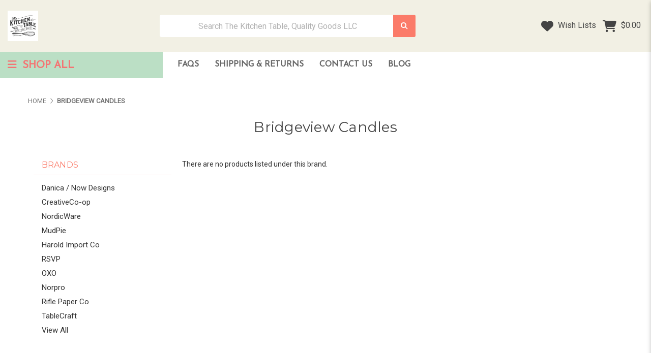

--- FILE ---
content_type: text/html; charset=UTF-8
request_url: https://kitchentablesac.mybigcommerce.com/bridgeview-candles/
body_size: 20963
content:


<!DOCTYPE html>
<html class="no-js" lang="en">
    <head>
        <title>Bridgeview Candles Products - The Kitchen Table, Quality Goods LLC</title>
        <link rel="dns-prefetch preconnect" href="https://cdn11.bigcommerce.com/s-hio6b3b9ow" crossorigin><link rel="dns-prefetch preconnect" href="https://fonts.googleapis.com/" crossorigin><link rel="dns-prefetch preconnect" href="https://fonts.gstatic.com/" crossorigin>
        <link rel='canonical' href='https://kitchentablesac.mybigcommerce.com/bridgeview-candles/' /><meta name='platform' content='bigcommerce.stencil' />
        
        

        <link href="https://cdn11.bigcommerce.com/s-hio6b3b9ow/product_images/Untitled%20design.png?t&#x3D;1588004666" rel="shortcut icon">
        <meta name="viewport" content="width=device-width, initial-scale=1">

        <script>
            document.documentElement.className = document.documentElement.className.replace('no-js', 'js');
        </script>

        <script>
    function browserSupportsAllFeatures() {
        return window.Promise
            && window.fetch
            && window.URL
            && window.URLSearchParams
            && window.WeakMap
            // object-fit support
            && ('objectFit' in document.documentElement.style);
    }

    function loadScript(src) {
        var js = document.createElement('script');
        js.src = src;
        js.onerror = function () {
            console.error('Failed to load polyfill script ' + src);
        };
        document.head.appendChild(js);
    }

    if (!browserSupportsAllFeatures()) {
        loadScript('https://cdn11.bigcommerce.com/s-hio6b3b9ow/stencil/4b1fde40-ebc2-013c-8c73-26a0343d0efa/dist/theme-bundle.polyfills.js');
    }
</script>
        <script>window.consentManagerTranslations = `{"locale":"en","locales":{"consent_manager.data_collection_warning":"en","consent_manager.accept_all_cookies":"en","consent_manager.gdpr_settings":"en","consent_manager.data_collection_preferences":"en","consent_manager.manage_data_collection_preferences":"en","consent_manager.use_data_by_cookies":"en","consent_manager.data_categories_table":"en","consent_manager.allow":"en","consent_manager.accept":"en","consent_manager.deny":"en","consent_manager.dismiss":"en","consent_manager.reject_all":"en","consent_manager.category":"en","consent_manager.purpose":"en","consent_manager.functional_category":"en","consent_manager.functional_purpose":"en","consent_manager.analytics_category":"en","consent_manager.analytics_purpose":"en","consent_manager.targeting_category":"en","consent_manager.advertising_category":"en","consent_manager.advertising_purpose":"en","consent_manager.essential_category":"en","consent_manager.esential_purpose":"en","consent_manager.yes":"en","consent_manager.no":"en","consent_manager.not_available":"en","consent_manager.cancel":"en","consent_manager.save":"en","consent_manager.back_to_preferences":"en","consent_manager.close_without_changes":"en","consent_manager.unsaved_changes":"en","consent_manager.by_using":"en","consent_manager.agree_on_data_collection":"en","consent_manager.change_preferences":"en","consent_manager.cancel_dialog_title":"en","consent_manager.privacy_policy":"en","consent_manager.allow_category_tracking":"en","consent_manager.disallow_category_tracking":"en"},"translations":{"consent_manager.data_collection_warning":"We use cookies (and other similar technologies) to collect data to improve your shopping experience.","consent_manager.accept_all_cookies":"Accept All Cookies","consent_manager.gdpr_settings":"Settings","consent_manager.data_collection_preferences":"Website Data Collection Preferences","consent_manager.manage_data_collection_preferences":"Manage Website Data Collection Preferences","consent_manager.use_data_by_cookies":" uses data collected by cookies and JavaScript libraries to improve your shopping experience.","consent_manager.data_categories_table":"The table below outlines how we use this data by category. To opt out of a category of data collection, select 'No' and save your preferences.","consent_manager.allow":"Allow","consent_manager.accept":"Accept","consent_manager.deny":"Deny","consent_manager.dismiss":"Dismiss","consent_manager.reject_all":"Reject all","consent_manager.category":"Category","consent_manager.purpose":"Purpose","consent_manager.functional_category":"Functional","consent_manager.functional_purpose":"Enables enhanced functionality, such as videos and live chat. If you do not allow these, then some or all of these functions may not work properly.","consent_manager.analytics_category":"Analytics","consent_manager.analytics_purpose":"Provide statistical information on site usage, e.g., web analytics so we can improve this website over time.","consent_manager.targeting_category":"Targeting","consent_manager.advertising_category":"Advertising","consent_manager.advertising_purpose":"Used to create profiles or personalize content to enhance your shopping experience.","consent_manager.essential_category":"Essential","consent_manager.esential_purpose":"Essential for the site and any requested services to work, but do not perform any additional or secondary function.","consent_manager.yes":"Yes","consent_manager.no":"No","consent_manager.not_available":"N/A","consent_manager.cancel":"Cancel","consent_manager.save":"Save","consent_manager.back_to_preferences":"Back to Preferences","consent_manager.close_without_changes":"You have unsaved changes to your data collection preferences. Are you sure you want to close without saving?","consent_manager.unsaved_changes":"You have unsaved changes","consent_manager.by_using":"By using our website, you're agreeing to our","consent_manager.agree_on_data_collection":"By using our website, you're agreeing to the collection of data as described in our ","consent_manager.change_preferences":"You can change your preferences at any time","consent_manager.cancel_dialog_title":"Are you sure you want to cancel?","consent_manager.privacy_policy":"Privacy Policy","consent_manager.allow_category_tracking":"Allow [CATEGORY_NAME] tracking","consent_manager.disallow_category_tracking":"Disallow [CATEGORY_NAME] tracking"}}`;</script>

        <script>
            window.lazySizesConfig = window.lazySizesConfig || {};
            window.lazySizesConfig.loadMode = 1;
        </script>
        <script async src="https://cdn11.bigcommerce.com/s-hio6b3b9ow/stencil/4b1fde40-ebc2-013c-8c73-26a0343d0efa/dist/theme-bundle.head_async.js"></script>
        
        <link href="https://fonts.googleapis.com/css?family=Montserrat:700,500,400%7CRoboto:400%7CJosefin+Sans:400&display=block" rel="stylesheet">
        
        <script async src="https://cdn11.bigcommerce.com/s-hio6b3b9ow/stencil/4b1fde40-ebc2-013c-8c73-26a0343d0efa/dist/theme-bundle.font.js"></script>

        <link data-stencil-stylesheet href="https://cdn11.bigcommerce.com/s-hio6b3b9ow/stencil/4b1fde40-ebc2-013c-8c73-26a0343d0efa/css/theme-6ab974c0-7bab-013e-8579-7a0af2d63573.css" rel="stylesheet">

        <!-- Start Tracking Code for analytics_facebook -->

<script>
!function(f,b,e,v,n,t,s){if(f.fbq)return;n=f.fbq=function(){n.callMethod?n.callMethod.apply(n,arguments):n.queue.push(arguments)};if(!f._fbq)f._fbq=n;n.push=n;n.loaded=!0;n.version='2.0';n.queue=[];t=b.createElement(e);t.async=!0;t.src=v;s=b.getElementsByTagName(e)[0];s.parentNode.insertBefore(t,s)}(window,document,'script','https://connect.facebook.net/en_US/fbevents.js');

fbq('set', 'autoConfig', 'false', '958439851648868');
fbq('dataProcessingOptions', ['LDU'], 0, 0);
fbq('init', '958439851648868', {"external_id":"31839497-2396-44e2-965a-86ecf54f8c62"});
fbq('set', 'agent', 'bigcommerce', '958439851648868');

function trackEvents() {
    var pathName = window.location.pathname;

    fbq('track', 'PageView', {}, "");

    // Search events start -- only fire if the shopper lands on the /search.php page
    if (pathName.indexOf('/search.php') === 0 && getUrlParameter('search_query')) {
        fbq('track', 'Search', {
            content_type: 'product_group',
            content_ids: [],
            search_string: getUrlParameter('search_query')
        });
    }
    // Search events end

    // Wishlist events start -- only fire if the shopper attempts to add an item to their wishlist
    if (pathName.indexOf('/wishlist.php') === 0 && getUrlParameter('added_product_id')) {
        fbq('track', 'AddToWishlist', {
            content_type: 'product_group',
            content_ids: []
        });
    }
    // Wishlist events end

    // Lead events start -- only fire if the shopper subscribes to newsletter
    if (pathName.indexOf('/subscribe.php') === 0 && getUrlParameter('result') === 'success') {
        fbq('track', 'Lead', {});
    }
    // Lead events end

    // Registration events start -- only fire if the shopper registers an account
    if (pathName.indexOf('/login.php') === 0 && getUrlParameter('action') === 'account_created') {
        fbq('track', 'CompleteRegistration', {}, "");
    }
    // Registration events end

    

    function getUrlParameter(name) {
        var cleanName = name.replace(/[\[]/, '\[').replace(/[\]]/, '\]');
        var regex = new RegExp('[\?&]' + cleanName + '=([^&#]*)');
        var results = regex.exec(window.location.search);
        return results === null ? '' : decodeURIComponent(results[1].replace(/\+/g, ' '));
    }
}

if (window.addEventListener) {
    window.addEventListener("load", trackEvents, false)
}
</script>
<noscript><img height="1" width="1" style="display:none" alt="null" src="https://www.facebook.com/tr?id=958439851648868&ev=PageView&noscript=1&a=plbigcommerce1.2&eid="/></noscript>

<!-- End Tracking Code for analytics_facebook -->


<script type="text/javascript" src="https://checkout-sdk.bigcommerce.com/v1/loader.js" defer ></script>
<script type="text/javascript">
var BCData = {};
</script>

<script nonce="">
(function () {
    var xmlHttp = new XMLHttpRequest();

    xmlHttp.open('POST', 'https://bes.gcp.data.bigcommerce.com/nobot');
    xmlHttp.setRequestHeader('Content-Type', 'application/json');
    xmlHttp.send('{"store_id":"1001025937","timezone_offset":"-7.0","timestamp":"2026-01-20T03:38:44.38269500Z","visit_id":"8723af97-93fa-466c-86c3-3287332db4b7","channel_id":1}');
})();
</script>

    </head>
    <body>
        <svg data-src="https://cdn11.bigcommerce.com/s-hio6b3b9ow/stencil/4b1fde40-ebc2-013c-8c73-26a0343d0efa/img/icon-sprite.svg" class="icons-svg-sprite"></svg>

        <a href="#main-content" class="skip-to-main-link">Skip to main content</a>
<header class="site-header site-header-style-1 " role="banner">
    
    <section class="main-header ">
           <div class="container-fluid logobar-container">
    <div class="row align-items-center py-4">
        <div class="col-6 col-xl-auto">
                <div class="site-logo">
                    <a href="https://kitchentablesac.mybigcommerce.com/" class="header-logo__link" data-header-logo-link>
        <div class="header-logo-image-container">
            <img class="header-logo-image"
                 src="https://cdn11.bigcommerce.com/s-hio6b3b9ow/images/stencil/100x100/100x100_1605141948__73720.original.png"
                 srcset="https://cdn11.bigcommerce.com/s-hio6b3b9ow/images/stencil/250x100/100x100_1605141948__73720.original.png"
                 alt="The Kitchen Table, Quality Goods LLC"
                 title="The Kitchen Table, Quality Goods LLC">
        </div>
</a>
                </div>
        </div>
        <div class="col-6 col-xl-5 ml-xl-auto">
            <div class="header-search" id="quickSearch" data-prevent-quick-search-close>
                <form class="form" onsubmit="return false" data-url="/search.php" data-quick-search-form>
                    <div class="search-input-field">
                        <label for="hSearch-1" class="sr-only"></label>
                        <input name="" id="hSearch-1" data-search-quick type="search" class="form-input" data-error-message="Search field cannot be empty." autocomplete="off" onfocus="this.placeholder=''" onblur="this.placeholder='Search The Kitchen Table, Quality Goods LLC'" placeholder="Search The Kitchen Table, Quality Goods LLC">
                        <button  title="Submit Search" class="button button--primary" name="search" value="Search">
                            <i class="fa-sharp fa-solid fa-magnifying-glass"></i>
                        </button>
                    </div>
                </form>
            </div>
        </div>
        <div class="col-auto ml-auto">
            <nav class="navUser header-navUser">
                <ul class="navUser-section text-right">
                    <li class="navUser-trust-icon">
                    </li>
                    <li class="navUser-wishlist">
                        <a href="/wishlist.php">
                            <i class="f-icon fa-solid fa-heart"></i>
                            Wish Lists
                        </a>
                    </li>
                    
                    <li class="navUser-item--cart mob-hide cart-subtotal">
                        <a
                            class=""
                            id="nabHeaderCart"
                            data-cart-preview
                            data-dropdown="cart-preview-dropdown"
                            data-options="align:left"
                            href="/cart.php" aria-label="Cart with 0 items">
                            <span class="countPill cart-quantity">0</span>
                            <span class="navUser-item-cartLabel">
                                <i class="f-icon fa-solid fa-cart-shopping"></i>
                            </span>
                            <span class="navUser-item-cartPrice">$0.00</span>
                        </a>
                    </li>
                    
                </ul>
            </nav>
        </div>
    </div><!--row-->
</div><!--container-fluid-->
<section class="quickSearchResults quick-search" data-bind="html: results"></section>
<p role="status"
   aria-live="polite"
   class="aria-description--hidden"
   data-search-aria-message-predefined-text="product results for"
></p>
<div class="header-navbar header-navbar-1">
    <div class="container-fluid">
        <div class="row">
            <div class="col-md-3 nc-button-col p-0">
                <span class="nc-button">
                    <i class="fa-solid fa-bars"></i> 
                Shop All</span>
                <div class="nc-navmenu">
                    <nav class="navCategories">
                        <div class="row">
                            <div class="col-12">
                                <ul class="menuCategories-list">
                                    <li class="menuCategories-item">
                                        <a class="navCategories-action "
   href="https://kitchentablesac.mybigcommerce.com/seasonal/"
>
    SEASONAL
</a>
<div class="navCategory-subMenu" id="navCategories-134" aria-hidden="true" tabindex="-1">
    <span class="navCategory-subMenu-close"><i class="fa-solid fa-circle-arrow-left"></i></span>
    <a class="navCategories-action navCategory-subMenu-title" href="https://kitchentablesac.mybigcommerce.com/seasonal/" aria-label="SEASONAL">
        SEASONAL
    </a>
    <ul class="navCategory-subMenu-list">
            <li class="navCategory-subMenu-item">
                    <a class="navCategory-subMenu-action navCategories-action" href="https://kitchentablesac.mybigcommerce.com/seasonal/back-to-school/"><span>Back-to-School</span></a>
            </li>
            <li class="navCategory-subMenu-item">
                    <a class="navCategory-subMenu-action navCategories-action" href="https://kitchentablesac.mybigcommerce.com/seasonal/fall-vibes/"><span>Fall Vibes</span></a>
            </li>
    </ul>
</div>
                                    </li>
                                    <li class="menuCategories-item">
                                        <a class="navCategories-action"
   href="https://kitchentablesac.mybigcommerce.com/events/"
   aria-label="EVENTS"
>
    EVENTS
</a>
                                    </li>
                                    <li class="menuCategories-item">
                                        <a class="navCategories-action "
   href="https://kitchentablesac.mybigcommerce.com/gifts-collections/"
>
    Gifts/Collections
</a>
<div class="navCategory-subMenu" id="navCategories-94" aria-hidden="true" tabindex="-1">
    <span class="navCategory-subMenu-close"><i class="fa-solid fa-circle-arrow-left"></i></span>
    <a class="navCategories-action navCategory-subMenu-title" href="https://kitchentablesac.mybigcommerce.com/gifts-collections/" aria-label="Gifts/Collections">
        Gifts/Collections
    </a>
    <ul class="navCategory-subMenu-list">
            <li class="navCategory-subMenu-item">
                    <a class="navCategory-subMenu-action navCategories-action has-subMenu"
                       href="https://kitchentablesac.mybigcommerce.com/california-i-love-you/"
                       aria-label="California, I Love You"><span>California, I Love You</span>
                    </a>
                    <ul class="navCategory-childList" id="navCategories-73">
                        <li class="navCategory-childList-close"><i class="fa-solid fa-circle-arrow-left"></i></li>
                        <li class="navCategory-childList-title">
                            <a href="https://kitchentablesac.mybigcommerce.com/california-i-love-you/">California, I Love You</a>
                        </li>
                        <li class="navCategory-childList-item d-flex">
                            <a class="navCategory-childList-action navCategories-action"
                               href="https://kitchentablesac.mybigcommerce.com/food-beverage/"
                               aria-label="Food &amp; Beverage"><span>Food &amp; Beverage</span>
                            </a>
                        </li>
                        <li class="navCategory-childList-item d-flex">
                            <a class="navCategory-childList-action navCategories-action"
                               href="https://kitchentablesac.mybigcommerce.com/gifts-collections/gift-collections/california-i-love-you/home-goods/"
                               aria-label="Home Goods"><span>Home Goods</span>
                            </a>
                        </li>
                        <li class="navCategory-childList-item d-flex">
                            <a class="navCategory-childList-action navCategories-action"
                               href="https://kitchentablesac.mybigcommerce.com/gifts-collections/gift-collections/california-i-love-you/bath-body/"
                               aria-label="Bath &amp; Body"><span>Bath &amp; Body</span>
                            </a>
                        </li>
                    </ul>
            </li>
            <li class="navCategory-subMenu-item">
                    <a class="navCategory-subMenu-action navCategories-action" href="https://kitchentablesac.mybigcommerce.com/gifts-collections/gift-collections/newlyweds-new-home/"><span>Wedding Bells + New Home</span></a>
            </li>
            <li class="navCategory-subMenu-item">
                    <a class="navCategory-subMenu-action navCategories-action" href="https://kitchentablesac.mybigcommerce.com/gifts-collections/gift-collections/new-baby/"><span>New Baby</span></a>
            </li>
            <li class="navCategory-subMenu-item">
                    <a class="navCategory-subMenu-action navCategories-action" href="https://kitchentablesac.mybigcommerce.com/gifts-collections/breakfast-is-ready/"><span>Breakfast Time!</span></a>
            </li>
            <li class="navCategory-subMenu-item">
                    <a class="navCategory-subMenu-action navCategories-action" href="https://kitchentablesac.mybigcommerce.com/gifts-collections/gift-sets-create-your-own-gift-basket/pampering-relaxing/"><span>Spa Day</span></a>
            </li>
            <li class="navCategory-subMenu-item">
                    <a class="navCategory-subMenu-action navCategories-action" href="https://kitchentablesac.mybigcommerce.com/gifts-collections/gift-sets-create-your-own-gift-basket/for-the-book-lover-1/"><span>Tea Party</span></a>
            </li>
            <li class="navCategory-subMenu-item">
                    <a class="navCategory-subMenu-action navCategories-action" href="https://kitchentablesac.mybigcommerce.com/gifts-collections/gift-sets-create-your-own-gift-basket/cocktail-hour/"><span>Cocktail Hour</span></a>
            </li>
            <li class="navCategory-subMenu-item">
                    <a class="navCategory-subMenu-action navCategories-action" href="https://kitchentablesac.mybigcommerce.com/gifts-collections/pie-shop/"><span>Pie Shop! </span></a>
            </li>
            <li class="navCategory-subMenu-item">
                    <a class="navCategory-subMenu-action navCategories-action" href="https://kitchentablesac.mybigcommerce.com/gifts-collections/for-the-entertainer/"><span>For the Entertainer</span></a>
            </li>
            <li class="navCategory-subMenu-item">
                    <a class="navCategory-subMenu-action navCategories-action" href="https://kitchentablesac.mybigcommerce.com/gifts-collections/plant-crazy/"><span>Plant Crazy + Garden Party</span></a>
            </li>
            <li class="navCategory-subMenu-item">
                    <a class="navCategory-subMenu-action navCategories-action" href="https://kitchentablesac.mybigcommerce.com/gifts-collections/happy-campers/"><span>Happy Campers</span></a>
            </li>
            <li class="navCategory-subMenu-item">
                    <a class="navCategory-subMenu-action navCategories-action" href="https://kitchentablesac.mybigcommerce.com/hot-spicy/"><span>Hot + Spicy</span></a>
            </li>
            <li class="navCategory-subMenu-item">
                    <a class="navCategory-subMenu-action navCategories-action" href="https://kitchentablesac.mybigcommerce.com/gifts-collections/taco-tuesday/"><span>Taco Tuesday</span></a>
            </li>
            <li class="navCategory-subMenu-item">
                    <a class="navCategory-subMenu-action navCategories-action" href="https://kitchentablesac.mybigcommerce.com/giftscollections/pretty-little-things/"><span>Pretty Little Things</span></a>
            </li>
            <li class="navCategory-subMenu-item">
                    <a class="navCategory-subMenu-action navCategories-action" href="https://kitchentablesac.mybigcommerce.com/gifts-collections/gift-sets-create-your-own-gift-basket/for-the-book-lover/"><span>For the Book Lover</span></a>
            </li>
            <li class="navCategory-subMenu-item">
                    <a class="navCategory-subMenu-action navCategories-action" href="https://kitchentablesac.mybigcommerce.com/gifts-collections/gift-sets-create-your-own-gift-basket/for-your-feminist-agenda/"><span>For Your Feminist Agenda</span></a>
            </li>
            <li class="navCategory-subMenu-item">
                    <a class="navCategory-subMenu-action navCategories-action" href="https://kitchentablesac.mybigcommerce.com/gifts-collections/gift-collections/bees-honey/"><span>Bees + Honey</span></a>
            </li>
            <li class="navCategory-subMenu-item">
                    <a class="navCategory-subMenu-action navCategories-action" href="https://kitchentablesac.mybigcommerce.com/gifts-collections/gift-collections/farmhouse/"><span>Farmhouse</span></a>
            </li>
            <li class="navCategory-subMenu-item">
                    <a class="navCategory-subMenu-action navCategories-action" href="https://kitchentablesac.mybigcommerce.com/gifts-collections/fur-babies/"><span>For the Animal Lover</span></a>
            </li>
            <li class="navCategory-subMenu-item">
                    <a class="navCategory-subMenu-action navCategories-action" href="https://kitchentablesac.mybigcommerce.com/gifts-collections/gift-sets-create-your-own-gift-basket/"><span>Gift Sets &amp; Create-Your-Own-Gift Basket</span></a>
            </li>
    </ul>
</div>
                                    </li>
                                    <li class="menuCategories-item">
                                        <a class="navCategories-action "
   href="https://kitchentablesac.mybigcommerce.com/pantry/"
>
    Pantry
</a>
<div class="navCategory-subMenu" id="navCategories-18" aria-hidden="true" tabindex="-1">
    <span class="navCategory-subMenu-close"><i class="fa-solid fa-circle-arrow-left"></i></span>
    <a class="navCategories-action navCategory-subMenu-title" href="https://kitchentablesac.mybigcommerce.com/pantry/" aria-label="Pantry">
        Pantry
    </a>
    <ul class="navCategory-subMenu-list">
            <li class="navCategory-subMenu-item">
                    <a class="navCategory-subMenu-action navCategories-action" href="https://kitchentablesac.mybigcommerce.com/pantry/sweet-treats/"><span>Sweet Treats</span></a>
            </li>
            <li class="navCategory-subMenu-item">
                    <a class="navCategory-subMenu-action navCategories-action" href="https://kitchentablesac.mybigcommerce.com/pantry/savory-snacks/"><span>Savory Snacks</span></a>
            </li>
            <li class="navCategory-subMenu-item">
                    <a class="navCategory-subMenu-action navCategories-action has-subMenu"
                       href="https://kitchentablesac.mybigcommerce.com/pantry/honey/"
                       aria-label="Honey"><span>Honey</span>
                    </a>
                    <ul class="navCategory-childList" id="navCategories-24">
                        <li class="navCategory-childList-close"><i class="fa-solid fa-circle-arrow-left"></i></li>
                        <li class="navCategory-childList-title">
                            <a href="https://kitchentablesac.mybigcommerce.com/pantry/honey/">Honey</a>
                        </li>
                        <li class="navCategory-childList-item d-flex">
                            <a class="navCategory-childList-action navCategories-action"
                               href="https://kitchentablesac.mybigcommerce.com/pantry/honey/honey-pots-syrup-dispensers/"
                               aria-label="Honey Pots &amp; Syrup Dispensers"><span>Honey Pots &amp; Syrup Dispensers</span>
                            </a>
                        </li>
                    </ul>
            </li>
            <li class="navCategory-subMenu-item">
                    <a class="navCategory-subMenu-action navCategories-action has-subMenu"
                       href="https://kitchentablesac.mybigcommerce.com/pantry/olive-oils-vinegars/"
                       aria-label="Olive Oils &amp; Vinegars"><span>Olive Oils &amp; Vinegars</span>
                    </a>
                    <ul class="navCategory-childList" id="navCategories-62">
                        <li class="navCategory-childList-close"><i class="fa-solid fa-circle-arrow-left"></i></li>
                        <li class="navCategory-childList-title">
                            <a href="https://kitchentablesac.mybigcommerce.com/pantry/olive-oils-vinegars/">Olive Oils &amp; Vinegars</a>
                        </li>
                        <li class="navCategory-childList-item d-flex">
                            <a class="navCategory-childList-action navCategories-action"
                               href="https://kitchentablesac.mybigcommerce.com/pantry/olive-oils-vinegars/oil-vinegar-storage/"
                               aria-label="Oil &amp; Vinegar Storage"><span>Oil &amp; Vinegar Storage</span>
                            </a>
                        </li>
                    </ul>
            </li>
            <li class="navCategory-subMenu-item">
                    <a class="navCategory-subMenu-action navCategories-action" href="https://kitchentablesac.mybigcommerce.com/pantry/baking-mixes/"><span>Baking Mixes </span></a>
            </li>
            <li class="navCategory-subMenu-item">
                    <a class="navCategory-subMenu-action navCategories-action" href="https://kitchentablesac.mybigcommerce.com/pantry/syrups/"><span>Syrups, Flavorings, Sugars</span></a>
            </li>
            <li class="navCategory-subMenu-item">
                    <a class="navCategory-subMenu-action navCategories-action" href="https://kitchentablesac.mybigcommerce.com/pantry/quick-easy/"><span>Cooking/Baking Kits</span></a>
            </li>
            <li class="navCategory-subMenu-item">
                    <a class="navCategory-subMenu-action navCategories-action" href="https://kitchentablesac.mybigcommerce.com/pantry/hot-spicy/"><span>Hot &amp; Spicy!</span></a>
            </li>
            <li class="navCategory-subMenu-item">
                    <a class="navCategory-subMenu-action navCategories-action" href="https://kitchentablesac.mybigcommerce.com/pantry/jellies-jams/"><span>Jellies &amp; Jams</span></a>
            </li>
            <li class="navCategory-subMenu-item">
                    <a class="navCategory-subMenu-action navCategories-action" href="https://kitchentablesac.mybigcommerce.com/pantry/mustards-hot-sauces/"><span>Mustards, Sauces, &amp; Dips</span></a>
            </li>
            <li class="navCategory-subMenu-item">
                    <a class="navCategory-subMenu-action navCategories-action" href="https://kitchentablesac.mybigcommerce.com/pantry/drinks-libations/"><span>Drinks &amp; Libations</span></a>
            </li>
            <li class="navCategory-subMenu-item">
                    <a class="navCategory-subMenu-action navCategories-action" href="https://kitchentablesac.mybigcommerce.com/pantry/spices-rubs-salts-seasonings/"><span>Spices, Rubs, Salts, &amp; Seasonings</span></a>
            </li>
            <li class="navCategory-subMenu-item">
                    <a class="navCategory-subMenu-action navCategories-action" href="https://kitchentablesac.mybigcommerce.com/pantry/coffee-tea/"><span>Coffee, Tea, Drinking Chocolate</span></a>
            </li>
    </ul>
</div>
                                    </li>
                                    <li class="menuCategories-item">
                                        <a class="navCategories-action "
   href="https://kitchentablesac.mybigcommerce.com/kitchen/"
>
    Kitchen 
</a>
<div class="navCategory-subMenu" id="navCategories-21" aria-hidden="true" tabindex="-1">
    <span class="navCategory-subMenu-close"><i class="fa-solid fa-circle-arrow-left"></i></span>
    <a class="navCategories-action navCategory-subMenu-title" href="https://kitchentablesac.mybigcommerce.com/kitchen/" aria-label="Kitchen ">
        Kitchen 
    </a>
    <ul class="navCategory-subMenu-list">
            <li class="navCategory-subMenu-item">
                    <a class="navCategory-subMenu-action navCategories-action has-subMenu"
                       href="https://kitchentablesac.mybigcommerce.com/kitchen/cookware/"
                       aria-label="Cookware"><span>Cookware</span>
                    </a>
                    <ul class="navCategory-childList" id="navCategories-35">
                        <li class="navCategory-childList-close"><i class="fa-solid fa-circle-arrow-left"></i></li>
                        <li class="navCategory-childList-title">
                            <a href="https://kitchentablesac.mybigcommerce.com/kitchen/cookware/">Cookware</a>
                        </li>
                        <li class="navCategory-childList-item d-flex">
                            <a class="navCategory-childList-action navCategories-action"
                               href="https://kitchentablesac.mybigcommerce.com/kitchen/cookware/cast-iron-forged-steel-accessories/"
                               aria-label="Cast Iron + Forged Steel + Accessories"><span>Cast Iron + Forged Steel + Accessories</span>
                            </a>
                        </li>
                        <li class="navCategory-childList-item d-flex">
                            <a class="navCategory-childList-action navCategories-action"
                               href="https://kitchentablesac.mybigcommerce.com/kitchen/cookware/dutch-ovens/"
                               aria-label="Dutch Ovens "><span>Dutch Ovens </span>
                            </a>
                        </li>
                        <li class="navCategory-childList-item d-flex">
                            <a class="navCategory-childList-action navCategories-action"
                               href="https://kitchentablesac.mybigcommerce.com/kitchen/cookware/enamelware/"
                               aria-label="Enamelware"><span>Enamelware</span>
                            </a>
                        </li>
                    </ul>
            </li>
            <li class="navCategory-subMenu-item">
                    <a class="navCategory-subMenu-action navCategories-action has-subMenu"
                       href="https://kitchentablesac.mybigcommerce.com/kitchen/baking/"
                       aria-label="Baking"><span>Baking</span>
                    </a>
                    <ul class="navCategory-childList" id="navCategories-143">
                        <li class="navCategory-childList-close"><i class="fa-solid fa-circle-arrow-left"></i></li>
                        <li class="navCategory-childList-title">
                            <a href="https://kitchentablesac.mybigcommerce.com/kitchen/baking/">Baking</a>
                        </li>
                        <li class="navCategory-childList-item d-flex">
                            <a class="navCategory-childList-action navCategories-action"
                               href="https://kitchentablesac.mybigcommerce.com/kitchen/baking/baking-tools-supplies/"
                               aria-label="Baking Tools &amp; Supplies"><span>Baking Tools &amp; Supplies</span>
                            </a>
                        </li>
                        <li class="navCategory-childList-item d-flex">
                            <a class="navCategory-childList-action navCategories-action"
                               href="https://kitchentablesac.mybigcommerce.com/kitchen/baking/measuring-weighing/"
                               aria-label="Measuring &amp; Weighing"><span>Measuring &amp; Weighing</span>
                            </a>
                        </li>
                        <li class="navCategory-childList-item d-flex">
                            <a class="navCategory-childList-action navCategories-action"
                               href="https://kitchentablesac.mybigcommerce.com/kitchen/baking/baking-decorating-packaging/"
                               aria-label="Baking: Decorating &amp; Packaging"><span>Baking: Decorating &amp; Packaging</span>
                            </a>
                        </li>
                        <li class="navCategory-childList-item d-flex">
                            <a class="navCategory-childList-action navCategories-action"
                               href="https://kitchentablesac.mybigcommerce.com/kitchen/baking/bakeware-baking-tools-mixing-bowls/"
                               aria-label="Bakeware"><span>Bakeware</span>
                            </a>
                        </li>
                        <li class="navCategory-childList-item d-flex">
                            <a class="navCategory-childList-action navCategories-action"
                               href="https://kitchentablesac.mybigcommerce.com/kitchen/baking/ceramic-bakeware/"
                               aria-label="Ceramic Bakeware"><span>Ceramic Bakeware</span>
                            </a>
                        </li>
                        <li class="navCategory-childList-item d-flex">
                            <a class="navCategory-childList-action navCategories-action"
                               href="https://kitchentablesac.mybigcommerce.com/kitchen/baking/bundt-pans-specialty/"
                               aria-label="Bundt Pans + Specialty "><span>Bundt Pans + Specialty </span>
                            </a>
                        </li>
                        <li class="navCategory-childList-item d-flex">
                            <a class="navCategory-childList-action navCategories-action"
                               href="https://kitchentablesac.mybigcommerce.com/kitchen/baking/borderlands-bakery-tools-supplies/"
                               aria-label="Borderlands Bakery Tools &amp; Supplies"><span>Borderlands Bakery Tools &amp; Supplies</span>
                            </a>
                        </li>
                        <li class="navCategory-childList-item d-flex">
                            <a class="navCategory-childList-action navCategories-action"
                               href="https://kitchentablesac.mybigcommerce.com/kitchen/baking/ingredients-mixes/"
                               aria-label="Ingredients &amp; Mixes"><span>Ingredients &amp; Mixes</span>
                            </a>
                        </li>
                    </ul>
            </li>
            <li class="navCategory-subMenu-item">
                    <a class="navCategory-subMenu-action navCategories-action" href="https://kitchentablesac.mybigcommerce.com/kitchen-tools/measuring-tools/"><span>Measuring Tools &amp; Food Prep</span></a>
            </li>
            <li class="navCategory-subMenu-item">
                    <a class="navCategory-subMenu-action navCategories-action" href="https://kitchentablesac.mybigcommerce.com/kitchen-tools/cooking-utensils/"><span>Utensils</span></a>
            </li>
            <li class="navCategory-subMenu-item">
                    <a class="navCategory-subMenu-action navCategories-action" href="https://kitchentablesac.mybigcommerce.com/kitchen-tools/gadgets/"><span>Gadgets &amp; Specialty</span></a>
            </li>
            <li class="navCategory-subMenu-item">
                    <a class="navCategory-subMenu-action navCategories-action" href="https://kitchentablesac.mybigcommerce.com/kitchen-tools/cutting-boards/"><span>Cutting Boards &amp; Cutting Tools</span></a>
            </li>
            <li class="navCategory-subMenu-item">
                    <a class="navCategory-subMenu-action navCategories-action" href="https://kitchentablesac.mybigcommerce.com/kitchen/salt-pepper-grinders-cellars-shakers/"><span>Salt &amp; Pepper Grinders, Cellars, Shakers</span></a>
            </li>
            <li class="navCategory-subMenu-item">
                    <a class="navCategory-subMenu-action navCategories-action" href="https://kitchentablesac.mybigcommerce.com/kitchen/grilling/"><span>Grilling</span></a>
            </li>
            <li class="navCategory-subMenu-item">
                    <a class="navCategory-subMenu-action navCategories-action" href="https://kitchentablesac.mybigcommerce.com/kitchen/bowls/"><span>Bowls</span></a>
            </li>
            <li class="navCategory-subMenu-item">
                    <a class="navCategory-subMenu-action navCategories-action" href="https://kitchentablesac.mybigcommerce.com/kitchen-tools/food-storage/"><span>Storage</span></a>
            </li>
            <li class="navCategory-subMenu-item">
                    <a class="navCategory-subMenu-action navCategories-action" href="https://kitchentablesac.mybigcommerce.com/kitchen/tools-for-coffee-tea/"><span>Tools for Coffee &amp; Tea</span></a>
            </li>
            <li class="navCategory-subMenu-item">
                    <a class="navCategory-subMenu-action navCategories-action has-subMenu"
                       href="https://kitchentablesac.mybigcommerce.com/kitchen/drinkware-mugs-accessories/"
                       aria-label="Drinkware, Mugs, &amp; Accessories"><span>Drinkware, Mugs, &amp; Accessories</span>
                    </a>
                    <ul class="navCategory-childList" id="navCategories-42">
                        <li class="navCategory-childList-close"><i class="fa-solid fa-circle-arrow-left"></i></li>
                        <li class="navCategory-childList-title">
                            <a href="https://kitchentablesac.mybigcommerce.com/kitchen/drinkware-mugs-accessories/">Drinkware, Mugs, &amp; Accessories</a>
                        </li>
                        <li class="navCategory-childList-item d-flex">
                            <a class="navCategory-childList-action navCategories-action"
                               href="https://kitchentablesac.mybigcommerce.com/insulated-drinkware/"
                               aria-label="Insulated Drinkware"><span>Insulated Drinkware</span>
                            </a>
                        </li>
                        <li class="navCategory-childList-item d-flex">
                            <a class="navCategory-childList-action navCategories-action"
                               href="https://kitchentablesac.mybigcommerce.com/ice-cubes-chilling/"
                               aria-label="Ice Cubes &amp; Chilling"><span>Ice Cubes &amp; Chilling</span>
                            </a>
                        </li>
                        <li class="navCategory-childList-item d-flex">
                            <a class="navCategory-childList-action navCategories-action"
                               href="https://kitchentablesac.mybigcommerce.com/home-goods/drinkware/straws/"
                               aria-label="Straws"><span>Straws</span>
                            </a>
                        </li>
                    </ul>
            </li>
            <li class="navCategory-subMenu-item">
                    <a class="navCategory-subMenu-action navCategories-action has-subMenu"
                       href="https://kitchentablesac.mybigcommerce.com/linens-textiles/"
                       aria-label="Linens &amp; Textiles"><span>Linens &amp; Textiles</span>
                    </a>
                    <ul class="navCategory-childList" id="navCategories-29">
                        <li class="navCategory-childList-close"><i class="fa-solid fa-circle-arrow-left"></i></li>
                        <li class="navCategory-childList-title">
                            <a href="https://kitchentablesac.mybigcommerce.com/linens-textiles/">Linens &amp; Textiles</a>
                        </li>
                        <li class="navCategory-childList-item d-flex">
                            <a class="navCategory-childList-action navCategories-action"
                               href="https://kitchentablesac.mybigcommerce.com/linens/tea-towels/"
                               aria-label="Tea Towels"><span>Tea Towels</span>
                            </a>
                        </li>
                        <li class="navCategory-childList-item d-flex">
                            <a class="navCategory-childList-action navCategories-action"
                               href="https://kitchentablesac.mybigcommerce.com/linens/kitchen-towels/"
                               aria-label="Kitchen Towels"><span>Kitchen Towels</span>
                            </a>
                        </li>
                        <li class="navCategory-childList-item d-flex">
                            <a class="navCategory-childList-action navCategories-action"
                               href="https://kitchentablesac.mybigcommerce.com/aprons/"
                               aria-label="Aprons"><span>Aprons</span>
                            </a>
                        </li>
                        <li class="navCategory-childList-item d-flex">
                            <a class="navCategory-childList-action navCategories-action"
                               href="https://kitchentablesac.mybigcommerce.com/potholders-oven-mitts/"
                               aria-label="Potholders &amp; Oven Mitts"><span>Potholders &amp; Oven Mitts</span>
                            </a>
                        </li>
                        <li class="navCategory-childList-item d-flex">
                            <a class="navCategory-childList-action navCategories-action"
                               href="https://kitchentablesac.mybigcommerce.com/linens/napkins-placemats/"
                               aria-label="Napkins &amp; Placemats"><span>Napkins &amp; Placemats</span>
                            </a>
                        </li>
                        <li class="navCategory-childList-item d-flex">
                            <a class="navCategory-childList-action navCategories-action"
                               href="https://kitchentablesac.mybigcommerce.com/linens/tablecloths-runners/"
                               aria-label="Tablecloths &amp; Runners"><span>Tablecloths &amp; Runners</span>
                            </a>
                        </li>
                    </ul>
            </li>
    </ul>
</div>
                                    </li>
                                    <li class="menuCategories-item">
                                        <a class="navCategories-action "
   href="https://kitchentablesac.mybigcommerce.com/ecofriendly/"
>
    EcoFriendly
</a>
<div class="navCategory-subMenu" id="navCategories-40" aria-hidden="true" tabindex="-1">
    <span class="navCategory-subMenu-close"><i class="fa-solid fa-circle-arrow-left"></i></span>
    <a class="navCategories-action navCategory-subMenu-title" href="https://kitchentablesac.mybigcommerce.com/ecofriendly/" aria-label="EcoFriendly">
        EcoFriendly
    </a>
    <ul class="navCategory-subMenu-list">
            <li class="navCategory-subMenu-item">
                    <a class="navCategory-subMenu-action navCategories-action" href="https://kitchentablesac.mybigcommerce.com/ecofriendly/bags-totes/"><span>Bags &amp; Totes</span></a>
            </li>
            <li class="navCategory-subMenu-item">
                    <a class="navCategory-subMenu-action navCategories-action" href="https://kitchentablesac.mybigcommerce.com/ecofriendly/cleaning/"><span>Cleaning</span></a>
            </li>
            <li class="navCategory-subMenu-item">
                    <a class="navCategory-subMenu-action navCategories-action" href="https://kitchentablesac.mybigcommerce.com/ecofriendly/food-storage/"><span>Food Storage</span></a>
            </li>
            <li class="navCategory-subMenu-item">
                    <a class="navCategory-subMenu-action navCategories-action" href="https://kitchentablesac.mybigcommerce.com/ecofriendly/lunch-ideas/"><span>Lunch Ideas</span></a>
            </li>
            <li class="navCategory-subMenu-item">
                    <a class="navCategory-subMenu-action navCategories-action" href="https://kitchentablesac.mybigcommerce.com/ecofriendly/straws-brushes/"><span>Straws &amp; Brushes</span></a>
            </li>
    </ul>
</div>
                                    </li>
                                    <li class="menuCategories-item">
                                        <a class="navCategories-action "
   href="https://kitchentablesac.mybigcommerce.com/candles-matches/"
>
    Candles &amp; Matches
</a>
<div class="navCategory-subMenu" id="navCategories-37" aria-hidden="true" tabindex="-1">
    <span class="navCategory-subMenu-close"><i class="fa-solid fa-circle-arrow-left"></i></span>
    <a class="navCategories-action navCategory-subMenu-title" href="https://kitchentablesac.mybigcommerce.com/candles-matches/" aria-label="Candles &amp; Matches">
        Candles &amp; Matches
    </a>
    <ul class="navCategory-subMenu-list">
            <li class="navCategory-subMenu-item">
                    <a class="navCategory-subMenu-action navCategories-action" href="https://kitchentablesac.mybigcommerce.com/candles-matches/california-place-candles/"><span>California Place Candles</span></a>
            </li>
            <li class="navCategory-subMenu-item">
                    <a class="navCategory-subMenu-action navCategories-action" href="https://kitchentablesac.mybigcommerce.com/new-category-2/"><span>Fun Scents &amp; Occasions</span></a>
            </li>
            <li class="navCategory-subMenu-item">
                    <a class="navCategory-subMenu-action navCategories-action" href="https://kitchentablesac.mybigcommerce.com/candles-matches/paddywax/"><span>Paddywax</span></a>
            </li>
            <li class="navCategory-subMenu-item">
                    <a class="navCategory-subMenu-action navCategories-action" href="https://kitchentablesac.mybigcommerce.com/candles-matches/voluspa/"><span>Voluspa</span></a>
            </li>
            <li class="navCategory-subMenu-item">
                    <a class="navCategory-subMenu-action navCategories-action" href="https://kitchentablesac.mybigcommerce.com/candles-matches/kitchen-saints-collection/"><span>Kitchen Saints Collection</span></a>
            </li>
            <li class="navCategory-subMenu-item">
                    <a class="navCategory-subMenu-action navCategories-action" href="https://kitchentablesac.mybigcommerce.com/candle-care/"><span>Candle Care</span></a>
            </li>
            <li class="navCategory-subMenu-item">
                    <a class="navCategory-subMenu-action navCategories-action" href="https://kitchentablesac.mybigcommerce.com/candles-matches/party-candles/"><span>Party Candles</span></a>
            </li>
            <li class="navCategory-subMenu-item">
                    <a class="navCategory-subMenu-action navCategories-action" href="https://kitchentablesac.mybigcommerce.com/candles-matches/matches/"><span>Matches</span></a>
            </li>
    </ul>
</div>
                                    </li>
                                    <li class="menuCategories-item">
                                        <a class="navCategories-action "
   href="https://kitchentablesac.mybigcommerce.com/home-goods/"
>
    Home &amp; Decor
</a>
<div class="navCategory-subMenu" id="navCategories-53" aria-hidden="true" tabindex="-1">
    <span class="navCategory-subMenu-close"><i class="fa-solid fa-circle-arrow-left"></i></span>
    <a class="navCategories-action navCategory-subMenu-title" href="https://kitchentablesac.mybigcommerce.com/home-goods/" aria-label="Home &amp; Decor">
        Home &amp; Decor
    </a>
    <ul class="navCategory-subMenu-list">
            <li class="navCategory-subMenu-item">
                    <a class="navCategory-subMenu-action navCategories-action has-subMenu"
                       href="https://kitchentablesac.mybigcommerce.com/home-goods/table-top-serving/"
                       aria-label="Table Top &amp; Serving"><span>Table Top &amp; Serving</span>
                    </a>
                    <ul class="navCategory-childList" id="navCategories-55">
                        <li class="navCategory-childList-close"><i class="fa-solid fa-circle-arrow-left"></i></li>
                        <li class="navCategory-childList-title">
                            <a href="https://kitchentablesac.mybigcommerce.com/home-goods/table-top-serving/">Table Top &amp; Serving</a>
                        </li>
                        <li class="navCategory-childList-item d-flex">
                            <a class="navCategory-childList-action navCategories-action"
                               href="https://kitchentablesac.mybigcommerce.com/home-decor/table-top-serving/salt-pepper-shakers/"
                               aria-label="Salt &amp; Pepper Shakers"><span>Salt &amp; Pepper Shakers</span>
                            </a>
                        </li>
                    </ul>
            </li>
            <li class="navCategory-subMenu-item">
                    <a class="navCategory-subMenu-action navCategories-action" href="https://kitchentablesac.mybigcommerce.com/home-goods/enamelware/"><span>Enamelware</span></a>
            </li>
            <li class="navCategory-subMenu-item">
                    <a class="navCategory-subMenu-action navCategories-action" href="https://kitchentablesac.mybigcommerce.com/cheese-bread-boards/"><span>Cheese Tools &amp; Bread Boards</span></a>
            </li>
            <li class="navCategory-subMenu-item">
                    <a class="navCategory-subMenu-action navCategories-action" href="https://kitchentablesac.mybigcommerce.com/home-goods/party-entertaining/"><span>Party &amp; Entertaining</span></a>
            </li>
            <li class="navCategory-subMenu-item">
                    <a class="navCategory-subMenu-action navCategories-action" href="https://kitchentablesac.mybigcommerce.com/home-decor/bar-cocktail-provisions/"><span>Bar &amp; Cocktail Provisions</span></a>
            </li>
            <li class="navCategory-subMenu-item">
                    <a class="navCategory-subMenu-action navCategories-action" href="https://kitchentablesac.mybigcommerce.com/home-goods/trinket-dishes/"><span>Trinket Dishes</span></a>
            </li>
            <li class="navCategory-subMenu-item">
                    <a class="navCategory-subMenu-action navCategories-action" href="https://kitchentablesac.mybigcommerce.com/home-goods/totes-bag-pouches/"><span>Totes + Bag + Pouches</span></a>
            </li>
            <li class="navCategory-subMenu-item">
                    <a class="navCategory-subMenu-action navCategories-action" href="https://kitchentablesac.mybigcommerce.com/home-goods/bud-vases/"><span>Bud Vases</span></a>
            </li>
            <li class="navCategory-subMenu-item">
                    <a class="navCategory-subMenu-action navCategories-action" href="https://kitchentablesac.mybigcommerce.com/pillows/"><span>Pillows</span></a>
            </li>
            <li class="navCategory-subMenu-item">
                    <a class="navCategory-subMenu-action navCategories-action" href="https://kitchentablesac.mybigcommerce.com/garden/"><span>Garden/Outdoors</span></a>
            </li>
            <li class="navCategory-subMenu-item">
                    <a class="navCategory-subMenu-action navCategories-action" href="https://kitchentablesac.mybigcommerce.com/wall-art/"><span>Wall Art</span></a>
            </li>
            <li class="navCategory-subMenu-item">
                    <a class="navCategory-subMenu-action navCategories-action" href="https://kitchentablesac.mybigcommerce.com/cleaning-housekeeping/"><span>Cleaning + Housekeeping</span></a>
            </li>
    </ul>
</div>
                                    </li>
                                    <li class="menuCategories-item">
                                        <a class="navCategories-action "
   href="https://kitchentablesac.mybigcommerce.com/gifts-collections/greeting-cards-paper-goods/"
>
    Greeting Cards, Paper Goods, Desk &amp; Office
</a>
<div class="navCategory-subMenu" id="navCategories-22" aria-hidden="true" tabindex="-1">
    <span class="navCategory-subMenu-close"><i class="fa-solid fa-circle-arrow-left"></i></span>
    <a class="navCategories-action navCategory-subMenu-title" href="https://kitchentablesac.mybigcommerce.com/gifts-collections/greeting-cards-paper-goods/" aria-label="Greeting Cards, Paper Goods, Desk &amp; Office">
        Greeting Cards, Paper Goods, Desk &amp; Office
    </a>
    <ul class="navCategory-subMenu-list">
            <li class="navCategory-subMenu-item">
                    <a class="navCategory-subMenu-action navCategories-action" href="https://kitchentablesac.mybigcommerce.com/greeting-cards-paper-goods-desk-office/calendars-planners/"><span>Calendars &amp; Planners</span></a>
            </li>
            <li class="navCategory-subMenu-item">
                    <a class="navCategory-subMenu-action navCategories-action" href="https://kitchentablesac.mybigcommerce.com/greeting-cards-paper-goods/birthday/"><span>Birthday </span></a>
            </li>
            <li class="navCategory-subMenu-item">
                    <a class="navCategory-subMenu-action navCategories-action" href="https://kitchentablesac.mybigcommerce.com/greeting-cards-paper-goods/wedding-engagement-anniversary/"><span>Wedding + Engagement + Anniversary </span></a>
            </li>
            <li class="navCategory-subMenu-item">
                    <a class="navCategory-subMenu-action navCategories-action" href="https://kitchentablesac.mybigcommerce.com/greeting-cards-paper-goods/congrats-new-home-new-job-retirement/"><span>Congrats + New Home + New Job + Retirement</span></a>
            </li>
            <li class="navCategory-subMenu-item">
                    <a class="navCategory-subMenu-action navCategories-action" href="https://kitchentablesac.mybigcommerce.com/greeting-cards-paper-goods/thank-you-teachers/"><span>Thank You + Teachers</span></a>
            </li>
            <li class="navCategory-subMenu-item">
                    <a class="navCategory-subMenu-action navCategories-action" href="https://kitchentablesac.mybigcommerce.com/greeting-cards-paper-goods/congrats-grad/"><span>Congrats Grad!</span></a>
            </li>
            <li class="navCategory-subMenu-item">
                    <a class="navCategory-subMenu-action navCategories-action" href="https://kitchentablesac.mybigcommerce.com/greeting-cards-paper-goods/new-baby/"><span>New Baby</span></a>
            </li>
            <li class="navCategory-subMenu-item">
                    <a class="navCategory-subMenu-action navCategories-action" href="https://kitchentablesac.mybigcommerce.com/greeting-cards-paper-goods/love-friendship/"><span>Love + Friendship</span></a>
            </li>
            <li class="navCategory-subMenu-item">
                    <a class="navCategory-subMenu-action navCategories-action" href="https://kitchentablesac.mybigcommerce.com/greeting-cards-paper-goods/sorry-sympathy/"><span>Sorry + Sympathy + Support</span></a>
            </li>
            <li class="navCategory-subMenu-item">
                    <a class="navCategory-subMenu-action navCategories-action" href="https://kitchentablesac.mybigcommerce.com/greeting-cards-paper-goods/just-because-everyday/"><span>Just Because + Everyday</span></a>
            </li>
            <li class="navCategory-subMenu-item">
                    <a class="navCategory-subMenu-action navCategories-action" href="https://kitchentablesac.mybigcommerce.com/greeting-cards-paper-goods/petite-cards/"><span>Petite Cards</span></a>
            </li>
            <li class="navCategory-subMenu-item">
                    <a class="navCategory-subMenu-action navCategories-action" href="https://kitchentablesac.mybigcommerce.com/greeting-cards-paper-goods/writing-kits/"><span>Writing Kits</span></a>
            </li>
            <li class="navCategory-subMenu-item">
                    <a class="navCategory-subMenu-action navCategories-action" href="https://kitchentablesac.mybigcommerce.com/greeting-cards-paper-goods/notebooks-journals/"><span>Notebooks, Notepads,  Planners, &amp; Journals</span></a>
            </li>
            <li class="navCategory-subMenu-item">
                    <a class="navCategory-subMenu-action navCategories-action" href="https://kitchentablesac.mybigcommerce.com/greeting-cards-paper-goods/recipe-cards/"><span>Recipe Cards</span></a>
            </li>
            <li class="navCategory-subMenu-item">
                    <a class="navCategory-subMenu-action navCategories-action" href="https://kitchentablesac.mybigcommerce.com/greeting-cards-paper-goods-desk-office/stickers-pens-keychains-other-goodies/"><span>Stickers + Pens + KeyChains + Other Goodies</span></a>
            </li>
            <li class="navCategory-subMenu-item">
                    <a class="navCategory-subMenu-action navCategories-action" href="https://kitchentablesac.mybigcommerce.com/home-decor/greeting-cards-paper-goods/aidan-obrien/"><span>Aidan O&#x27;Brien</span></a>
            </li>
    </ul>
</div>
                                    </li>
                                    <li class="menuCategories-item">
                                        <a class="navCategories-action "
   href="https://kitchentablesac.mybigcommerce.com/bath-body-well-being/"
>
    Bath + Body + Well-Being
</a>
<div class="navCategory-subMenu" id="navCategories-63" aria-hidden="true" tabindex="-1">
    <span class="navCategory-subMenu-close"><i class="fa-solid fa-circle-arrow-left"></i></span>
    <a class="navCategories-action navCategory-subMenu-title" href="https://kitchentablesac.mybigcommerce.com/bath-body-well-being/" aria-label="Bath + Body + Well-Being">
        Bath + Body + Well-Being
    </a>
    <ul class="navCategory-subMenu-list">
            <li class="navCategory-subMenu-item">
                    <a class="navCategory-subMenu-action navCategories-action" href="https://kitchentablesac.mybigcommerce.com/bath-body-well-being/soaps/"><span>Soap + Bath Fizz + Scrubs </span></a>
            </li>
            <li class="navCategory-subMenu-item">
                    <a class="navCategory-subMenu-action navCategories-action" href="https://kitchentablesac.mybigcommerce.com/bath-body-well-being/balms-lotions/"><span>Balms + Lotions + Lips</span></a>
            </li>
            <li class="navCategory-subMenu-item">
                    <a class="navCategory-subMenu-action navCategories-action" href="https://kitchentablesac.mybigcommerce.com/bath-body-well-being/mens-grooming/"><span>Men&#x27;s Grooming</span></a>
            </li>
            <li class="navCategory-subMenu-item">
                    <a class="navCategory-subMenu-action navCategories-action" href="https://kitchentablesac.mybigcommerce.com/bath-body-well-being/eye-pillows-heating-pads-textiles/"><span>Eye Pillows + Heating Pads + Washing Pads</span></a>
            </li>
            <li class="navCategory-subMenu-item">
                    <a class="navCategory-subMenu-action navCategories-action" href="https://kitchentablesac.mybigcommerce.com/bath-body-well-being/face-masks-hand-sanitizers/"><span>Face Masks + Hand Sanitizers</span></a>
            </li>
            <li class="navCategory-subMenu-item">
                    <a class="navCategory-subMenu-action navCategories-action" href="https://kitchentablesac.mybigcommerce.com/bath-body-well-being/soap-dishes-soap-blocks/"><span>Soap Blocks + Dishes + Dispensers</span></a>
            </li>
    </ul>
</div>
                                    </li>
                                    <li class="menuCategories-item">
                                        <a class="navCategories-action"
   href="https://kitchentablesac.mybigcommerce.com/bath-body-well-being/jewelry/"
   aria-label="Jewelry &amp; Pins"
>
    Jewelry &amp; Pins
</a>
                                    </li>
                                    <li class="menuCategories-item">
                                        <a class="navCategories-action "
   href="https://kitchentablesac.mybigcommerce.com/books/"
>
    Books 
</a>
<div class="navCategory-subMenu" id="navCategories-20" aria-hidden="true" tabindex="-1">
    <span class="navCategory-subMenu-close"><i class="fa-solid fa-circle-arrow-left"></i></span>
    <a class="navCategories-action navCategory-subMenu-title" href="https://kitchentablesac.mybigcommerce.com/books/" aria-label="Books ">
        Books 
    </a>
    <ul class="navCategory-subMenu-list">
            <li class="navCategory-subMenu-item">
                    <a class="navCategory-subMenu-action navCategories-action" href="https://kitchentablesac.mybigcommerce.com/books/general-cookery/"><span>General Cookery</span></a>
            </li>
            <li class="navCategory-subMenu-item">
                    <a class="navCategory-subMenu-action navCategories-action" href="https://kitchentablesac.mybigcommerce.com/instant-pot/"><span>Instant Pot</span></a>
            </li>
            <li class="navCategory-subMenu-item">
                    <a class="navCategory-subMenu-action navCategories-action" href="https://kitchentablesac.mybigcommerce.com/books/baking/"><span>Baking &amp; Sweets</span></a>
            </li>
            <li class="navCategory-subMenu-item">
                    <a class="navCategory-subMenu-action navCategories-action" href="https://kitchentablesac.mybigcommerce.com/new-category/"><span>Entertaining/Party</span></a>
            </li>
            <li class="navCategory-subMenu-item">
                    <a class="navCategory-subMenu-action navCategories-action" href="https://kitchentablesac.mybigcommerce.com/bar-cocktails/"><span>Bar &amp; Cocktails</span></a>
            </li>
            <li class="navCategory-subMenu-item">
                    <a class="navCategory-subMenu-action navCategories-action" href="https://kitchentablesac.mybigcommerce.com/books/kids/"><span>Kids</span></a>
            </li>
            <li class="navCategory-subMenu-item">
                    <a class="navCategory-subMenu-action navCategories-action" href="https://kitchentablesac.mybigcommerce.com/non-cooking-food/"><span>Non-Cooking/Food</span></a>
            </li>
    </ul>
</div>
                                    </li>
                                    <li class="menuCategories-item">
                                        <a class="navCategories-action"
   href="https://kitchentablesac.mybigcommerce.com/getting-crafty/"
   aria-label="Crafts/Games/Puzzles"
>
    Crafts/Games/Puzzles
</a>
                                    </li>
                                    <li class="menuCategories-item">
                                        <a class="navCategories-action"
   href="https://kitchentablesac.mybigcommerce.com/kids-babies/"
   aria-label="Kids &amp; Babies"
>
    Kids &amp; Babies
</a>
                                    </li>
                                    <li class="menuCategories-item">
                                        <a class="navCategories-action"
   href="https://kitchentablesac.mybigcommerce.com/kitchen-table-swag/"
   aria-label="Kitchen Table Swag"
>
    Kitchen Table Swag
</a>
                                    </li>
                                </ul>
                            </div>
                        </div><!-- .row -->
                    </nav>
                </div>
            </div><!-- .col-md-3 -->
            <div class="col-md-9">
                <div class="header-navbar-list">
                <ul class="menuPages-list">
                     <li class="menuPages-item menuPages-item-page">
                            <a class="menuPages-action" href="https://kitchentablesac.mybigcommerce.com/faqs/" tabindex="-1">FAQs</a>
                     </li>
                     <li class="menuPages-item menuPages-item-page">
                            <a class="menuPages-action" href="https://kitchentablesac.mybigcommerce.com/shipping-returns/" tabindex="-1">Shipping &amp; Returns</a>
                     </li>
                     <li class="menuPages-item menuPages-item-page">
                            <a class="menuPages-action" href="https://kitchentablesac.mybigcommerce.com/contact-us/" tabindex="-1">Contact Us</a>
                     </li>
                     <li class="menuPages-item menuPages-item-page">
                            <a class="menuPages-action" href="https://kitchentablesac.mybigcommerce.com/blog/" tabindex="-1">Blog</a>
                     </li>
                </ul>
                </div>
            </div><!-- .col-md-9 -->
        </div><!--.row-->
    </div><!--.container-fluid-->
</div>


   <div class="dropdown-menu" id="cart-preview-dropdown" data-dropdown-content aria-hidden="true" aria-autoclose="false">
   </div>
    </section>
    <section class="sticky-header">
        <div class="container-fluid">
    <div class="row align-items-center">
        <div class="col-3 col-lg-auto">
            <div class="site-logo">
                <a href="https://kitchentablesac.mybigcommerce.com/" class="header-logo__link" data-header-logo-link>
        <div class="header-logo-image-container">
            <img class="header-logo-image"
                 src="https://cdn11.bigcommerce.com/s-hio6b3b9ow/images/stencil/100x100/100x100_1605141948__73720.original.png"
                 srcset="https://cdn11.bigcommerce.com/s-hio6b3b9ow/images/stencil/250x100/100x100_1605141948__73720.original.png"
                 alt="The Kitchen Table, Quality Goods LLC"
                 title="The Kitchen Table, Quality Goods LLC">
        </div>
</a>
            </div>
        </div>
        <div class="col-6 header-navbar col-lg header-navbar-sticky">
            <div class="d-flex">
            	<div class="nc-button-col col-auto">
                    <span class="nc-button">
                        <i class="fa-solid fa-bars"></i> 
                        Shop All</span>
                    <div class="nc-navmenu">
                        <nav class="navCategories">
                            <div class="row">
                                <div class="col-12">
                                    <ul class="menuCategories-list">
                                        <li class="menuCategories-item">
                                            <a class="navCategories-action "
   href="https://kitchentablesac.mybigcommerce.com/seasonal/"
>
    SEASONAL
</a>
<div class="navCategory-subMenu" id="navCategories-134" aria-hidden="true" tabindex="-1">
    <span class="navCategory-subMenu-close"><i class="fa-solid fa-circle-arrow-left"></i></span>
    <a class="navCategories-action navCategory-subMenu-title" href="https://kitchentablesac.mybigcommerce.com/seasonal/" aria-label="SEASONAL">
        SEASONAL
    </a>
    <ul class="navCategory-subMenu-list">
            <li class="navCategory-subMenu-item">
                    <a class="navCategory-subMenu-action navCategories-action" href="https://kitchentablesac.mybigcommerce.com/seasonal/back-to-school/"><span>Back-to-School</span></a>
            </li>
            <li class="navCategory-subMenu-item">
                    <a class="navCategory-subMenu-action navCategories-action" href="https://kitchentablesac.mybigcommerce.com/seasonal/fall-vibes/"><span>Fall Vibes</span></a>
            </li>
    </ul>
</div>
                                        </li>
                                        <li class="menuCategories-item">
                                            <a class="navCategories-action"
   href="https://kitchentablesac.mybigcommerce.com/events/"
   aria-label="EVENTS"
>
    EVENTS
</a>
                                        </li>
                                        <li class="menuCategories-item">
                                            <a class="navCategories-action "
   href="https://kitchentablesac.mybigcommerce.com/gifts-collections/"
>
    Gifts/Collections
</a>
<div class="navCategory-subMenu" id="navCategories-94" aria-hidden="true" tabindex="-1">
    <span class="navCategory-subMenu-close"><i class="fa-solid fa-circle-arrow-left"></i></span>
    <a class="navCategories-action navCategory-subMenu-title" href="https://kitchentablesac.mybigcommerce.com/gifts-collections/" aria-label="Gifts/Collections">
        Gifts/Collections
    </a>
    <ul class="navCategory-subMenu-list">
            <li class="navCategory-subMenu-item">
                    <a class="navCategory-subMenu-action navCategories-action has-subMenu"
                       href="https://kitchentablesac.mybigcommerce.com/california-i-love-you/"
                       aria-label="California, I Love You"><span>California, I Love You</span>
                    </a>
                    <ul class="navCategory-childList" id="navCategories-73">
                        <li class="navCategory-childList-close"><i class="fa-solid fa-circle-arrow-left"></i></li>
                        <li class="navCategory-childList-title">
                            <a href="https://kitchentablesac.mybigcommerce.com/california-i-love-you/">California, I Love You</a>
                        </li>
                        <li class="navCategory-childList-item d-flex">
                            <a class="navCategory-childList-action navCategories-action"
                               href="https://kitchentablesac.mybigcommerce.com/food-beverage/"
                               aria-label="Food &amp; Beverage"><span>Food &amp; Beverage</span>
                            </a>
                        </li>
                        <li class="navCategory-childList-item d-flex">
                            <a class="navCategory-childList-action navCategories-action"
                               href="https://kitchentablesac.mybigcommerce.com/gifts-collections/gift-collections/california-i-love-you/home-goods/"
                               aria-label="Home Goods"><span>Home Goods</span>
                            </a>
                        </li>
                        <li class="navCategory-childList-item d-flex">
                            <a class="navCategory-childList-action navCategories-action"
                               href="https://kitchentablesac.mybigcommerce.com/gifts-collections/gift-collections/california-i-love-you/bath-body/"
                               aria-label="Bath &amp; Body"><span>Bath &amp; Body</span>
                            </a>
                        </li>
                    </ul>
            </li>
            <li class="navCategory-subMenu-item">
                    <a class="navCategory-subMenu-action navCategories-action" href="https://kitchentablesac.mybigcommerce.com/gifts-collections/gift-collections/newlyweds-new-home/"><span>Wedding Bells + New Home</span></a>
            </li>
            <li class="navCategory-subMenu-item">
                    <a class="navCategory-subMenu-action navCategories-action" href="https://kitchentablesac.mybigcommerce.com/gifts-collections/gift-collections/new-baby/"><span>New Baby</span></a>
            </li>
            <li class="navCategory-subMenu-item">
                    <a class="navCategory-subMenu-action navCategories-action" href="https://kitchentablesac.mybigcommerce.com/gifts-collections/breakfast-is-ready/"><span>Breakfast Time!</span></a>
            </li>
            <li class="navCategory-subMenu-item">
                    <a class="navCategory-subMenu-action navCategories-action" href="https://kitchentablesac.mybigcommerce.com/gifts-collections/gift-sets-create-your-own-gift-basket/pampering-relaxing/"><span>Spa Day</span></a>
            </li>
            <li class="navCategory-subMenu-item">
                    <a class="navCategory-subMenu-action navCategories-action" href="https://kitchentablesac.mybigcommerce.com/gifts-collections/gift-sets-create-your-own-gift-basket/for-the-book-lover-1/"><span>Tea Party</span></a>
            </li>
            <li class="navCategory-subMenu-item">
                    <a class="navCategory-subMenu-action navCategories-action" href="https://kitchentablesac.mybigcommerce.com/gifts-collections/gift-sets-create-your-own-gift-basket/cocktail-hour/"><span>Cocktail Hour</span></a>
            </li>
            <li class="navCategory-subMenu-item">
                    <a class="navCategory-subMenu-action navCategories-action" href="https://kitchentablesac.mybigcommerce.com/gifts-collections/pie-shop/"><span>Pie Shop! </span></a>
            </li>
            <li class="navCategory-subMenu-item">
                    <a class="navCategory-subMenu-action navCategories-action" href="https://kitchentablesac.mybigcommerce.com/gifts-collections/for-the-entertainer/"><span>For the Entertainer</span></a>
            </li>
            <li class="navCategory-subMenu-item">
                    <a class="navCategory-subMenu-action navCategories-action" href="https://kitchentablesac.mybigcommerce.com/gifts-collections/plant-crazy/"><span>Plant Crazy + Garden Party</span></a>
            </li>
            <li class="navCategory-subMenu-item">
                    <a class="navCategory-subMenu-action navCategories-action" href="https://kitchentablesac.mybigcommerce.com/gifts-collections/happy-campers/"><span>Happy Campers</span></a>
            </li>
            <li class="navCategory-subMenu-item">
                    <a class="navCategory-subMenu-action navCategories-action" href="https://kitchentablesac.mybigcommerce.com/hot-spicy/"><span>Hot + Spicy</span></a>
            </li>
            <li class="navCategory-subMenu-item">
                    <a class="navCategory-subMenu-action navCategories-action" href="https://kitchentablesac.mybigcommerce.com/gifts-collections/taco-tuesday/"><span>Taco Tuesday</span></a>
            </li>
            <li class="navCategory-subMenu-item">
                    <a class="navCategory-subMenu-action navCategories-action" href="https://kitchentablesac.mybigcommerce.com/giftscollections/pretty-little-things/"><span>Pretty Little Things</span></a>
            </li>
            <li class="navCategory-subMenu-item">
                    <a class="navCategory-subMenu-action navCategories-action" href="https://kitchentablesac.mybigcommerce.com/gifts-collections/gift-sets-create-your-own-gift-basket/for-the-book-lover/"><span>For the Book Lover</span></a>
            </li>
            <li class="navCategory-subMenu-item">
                    <a class="navCategory-subMenu-action navCategories-action" href="https://kitchentablesac.mybigcommerce.com/gifts-collections/gift-sets-create-your-own-gift-basket/for-your-feminist-agenda/"><span>For Your Feminist Agenda</span></a>
            </li>
            <li class="navCategory-subMenu-item">
                    <a class="navCategory-subMenu-action navCategories-action" href="https://kitchentablesac.mybigcommerce.com/gifts-collections/gift-collections/bees-honey/"><span>Bees + Honey</span></a>
            </li>
            <li class="navCategory-subMenu-item">
                    <a class="navCategory-subMenu-action navCategories-action" href="https://kitchentablesac.mybigcommerce.com/gifts-collections/gift-collections/farmhouse/"><span>Farmhouse</span></a>
            </li>
            <li class="navCategory-subMenu-item">
                    <a class="navCategory-subMenu-action navCategories-action" href="https://kitchentablesac.mybigcommerce.com/gifts-collections/fur-babies/"><span>For the Animal Lover</span></a>
            </li>
            <li class="navCategory-subMenu-item">
                    <a class="navCategory-subMenu-action navCategories-action" href="https://kitchentablesac.mybigcommerce.com/gifts-collections/gift-sets-create-your-own-gift-basket/"><span>Gift Sets &amp; Create-Your-Own-Gift Basket</span></a>
            </li>
    </ul>
</div>
                                        </li>
                                        <li class="menuCategories-item">
                                            <a class="navCategories-action "
   href="https://kitchentablesac.mybigcommerce.com/pantry/"
>
    Pantry
</a>
<div class="navCategory-subMenu" id="navCategories-18" aria-hidden="true" tabindex="-1">
    <span class="navCategory-subMenu-close"><i class="fa-solid fa-circle-arrow-left"></i></span>
    <a class="navCategories-action navCategory-subMenu-title" href="https://kitchentablesac.mybigcommerce.com/pantry/" aria-label="Pantry">
        Pantry
    </a>
    <ul class="navCategory-subMenu-list">
            <li class="navCategory-subMenu-item">
                    <a class="navCategory-subMenu-action navCategories-action" href="https://kitchentablesac.mybigcommerce.com/pantry/sweet-treats/"><span>Sweet Treats</span></a>
            </li>
            <li class="navCategory-subMenu-item">
                    <a class="navCategory-subMenu-action navCategories-action" href="https://kitchentablesac.mybigcommerce.com/pantry/savory-snacks/"><span>Savory Snacks</span></a>
            </li>
            <li class="navCategory-subMenu-item">
                    <a class="navCategory-subMenu-action navCategories-action has-subMenu"
                       href="https://kitchentablesac.mybigcommerce.com/pantry/honey/"
                       aria-label="Honey"><span>Honey</span>
                    </a>
                    <ul class="navCategory-childList" id="navCategories-24">
                        <li class="navCategory-childList-close"><i class="fa-solid fa-circle-arrow-left"></i></li>
                        <li class="navCategory-childList-title">
                            <a href="https://kitchentablesac.mybigcommerce.com/pantry/honey/">Honey</a>
                        </li>
                        <li class="navCategory-childList-item d-flex">
                            <a class="navCategory-childList-action navCategories-action"
                               href="https://kitchentablesac.mybigcommerce.com/pantry/honey/honey-pots-syrup-dispensers/"
                               aria-label="Honey Pots &amp; Syrup Dispensers"><span>Honey Pots &amp; Syrup Dispensers</span>
                            </a>
                        </li>
                    </ul>
            </li>
            <li class="navCategory-subMenu-item">
                    <a class="navCategory-subMenu-action navCategories-action has-subMenu"
                       href="https://kitchentablesac.mybigcommerce.com/pantry/olive-oils-vinegars/"
                       aria-label="Olive Oils &amp; Vinegars"><span>Olive Oils &amp; Vinegars</span>
                    </a>
                    <ul class="navCategory-childList" id="navCategories-62">
                        <li class="navCategory-childList-close"><i class="fa-solid fa-circle-arrow-left"></i></li>
                        <li class="navCategory-childList-title">
                            <a href="https://kitchentablesac.mybigcommerce.com/pantry/olive-oils-vinegars/">Olive Oils &amp; Vinegars</a>
                        </li>
                        <li class="navCategory-childList-item d-flex">
                            <a class="navCategory-childList-action navCategories-action"
                               href="https://kitchentablesac.mybigcommerce.com/pantry/olive-oils-vinegars/oil-vinegar-storage/"
                               aria-label="Oil &amp; Vinegar Storage"><span>Oil &amp; Vinegar Storage</span>
                            </a>
                        </li>
                    </ul>
            </li>
            <li class="navCategory-subMenu-item">
                    <a class="navCategory-subMenu-action navCategories-action" href="https://kitchentablesac.mybigcommerce.com/pantry/baking-mixes/"><span>Baking Mixes </span></a>
            </li>
            <li class="navCategory-subMenu-item">
                    <a class="navCategory-subMenu-action navCategories-action" href="https://kitchentablesac.mybigcommerce.com/pantry/syrups/"><span>Syrups, Flavorings, Sugars</span></a>
            </li>
            <li class="navCategory-subMenu-item">
                    <a class="navCategory-subMenu-action navCategories-action" href="https://kitchentablesac.mybigcommerce.com/pantry/quick-easy/"><span>Cooking/Baking Kits</span></a>
            </li>
            <li class="navCategory-subMenu-item">
                    <a class="navCategory-subMenu-action navCategories-action" href="https://kitchentablesac.mybigcommerce.com/pantry/hot-spicy/"><span>Hot &amp; Spicy!</span></a>
            </li>
            <li class="navCategory-subMenu-item">
                    <a class="navCategory-subMenu-action navCategories-action" href="https://kitchentablesac.mybigcommerce.com/pantry/jellies-jams/"><span>Jellies &amp; Jams</span></a>
            </li>
            <li class="navCategory-subMenu-item">
                    <a class="navCategory-subMenu-action navCategories-action" href="https://kitchentablesac.mybigcommerce.com/pantry/mustards-hot-sauces/"><span>Mustards, Sauces, &amp; Dips</span></a>
            </li>
            <li class="navCategory-subMenu-item">
                    <a class="navCategory-subMenu-action navCategories-action" href="https://kitchentablesac.mybigcommerce.com/pantry/drinks-libations/"><span>Drinks &amp; Libations</span></a>
            </li>
            <li class="navCategory-subMenu-item">
                    <a class="navCategory-subMenu-action navCategories-action" href="https://kitchentablesac.mybigcommerce.com/pantry/spices-rubs-salts-seasonings/"><span>Spices, Rubs, Salts, &amp; Seasonings</span></a>
            </li>
            <li class="navCategory-subMenu-item">
                    <a class="navCategory-subMenu-action navCategories-action" href="https://kitchentablesac.mybigcommerce.com/pantry/coffee-tea/"><span>Coffee, Tea, Drinking Chocolate</span></a>
            </li>
    </ul>
</div>
                                        </li>
                                        <li class="menuCategories-item">
                                            <a class="navCategories-action "
   href="https://kitchentablesac.mybigcommerce.com/kitchen/"
>
    Kitchen 
</a>
<div class="navCategory-subMenu" id="navCategories-21" aria-hidden="true" tabindex="-1">
    <span class="navCategory-subMenu-close"><i class="fa-solid fa-circle-arrow-left"></i></span>
    <a class="navCategories-action navCategory-subMenu-title" href="https://kitchentablesac.mybigcommerce.com/kitchen/" aria-label="Kitchen ">
        Kitchen 
    </a>
    <ul class="navCategory-subMenu-list">
            <li class="navCategory-subMenu-item">
                    <a class="navCategory-subMenu-action navCategories-action has-subMenu"
                       href="https://kitchentablesac.mybigcommerce.com/kitchen/cookware/"
                       aria-label="Cookware"><span>Cookware</span>
                    </a>
                    <ul class="navCategory-childList" id="navCategories-35">
                        <li class="navCategory-childList-close"><i class="fa-solid fa-circle-arrow-left"></i></li>
                        <li class="navCategory-childList-title">
                            <a href="https://kitchentablesac.mybigcommerce.com/kitchen/cookware/">Cookware</a>
                        </li>
                        <li class="navCategory-childList-item d-flex">
                            <a class="navCategory-childList-action navCategories-action"
                               href="https://kitchentablesac.mybigcommerce.com/kitchen/cookware/cast-iron-forged-steel-accessories/"
                               aria-label="Cast Iron + Forged Steel + Accessories"><span>Cast Iron + Forged Steel + Accessories</span>
                            </a>
                        </li>
                        <li class="navCategory-childList-item d-flex">
                            <a class="navCategory-childList-action navCategories-action"
                               href="https://kitchentablesac.mybigcommerce.com/kitchen/cookware/dutch-ovens/"
                               aria-label="Dutch Ovens "><span>Dutch Ovens </span>
                            </a>
                        </li>
                        <li class="navCategory-childList-item d-flex">
                            <a class="navCategory-childList-action navCategories-action"
                               href="https://kitchentablesac.mybigcommerce.com/kitchen/cookware/enamelware/"
                               aria-label="Enamelware"><span>Enamelware</span>
                            </a>
                        </li>
                    </ul>
            </li>
            <li class="navCategory-subMenu-item">
                    <a class="navCategory-subMenu-action navCategories-action has-subMenu"
                       href="https://kitchentablesac.mybigcommerce.com/kitchen/baking/"
                       aria-label="Baking"><span>Baking</span>
                    </a>
                    <ul class="navCategory-childList" id="navCategories-143">
                        <li class="navCategory-childList-close"><i class="fa-solid fa-circle-arrow-left"></i></li>
                        <li class="navCategory-childList-title">
                            <a href="https://kitchentablesac.mybigcommerce.com/kitchen/baking/">Baking</a>
                        </li>
                        <li class="navCategory-childList-item d-flex">
                            <a class="navCategory-childList-action navCategories-action"
                               href="https://kitchentablesac.mybigcommerce.com/kitchen/baking/baking-tools-supplies/"
                               aria-label="Baking Tools &amp; Supplies"><span>Baking Tools &amp; Supplies</span>
                            </a>
                        </li>
                        <li class="navCategory-childList-item d-flex">
                            <a class="navCategory-childList-action navCategories-action"
                               href="https://kitchentablesac.mybigcommerce.com/kitchen/baking/measuring-weighing/"
                               aria-label="Measuring &amp; Weighing"><span>Measuring &amp; Weighing</span>
                            </a>
                        </li>
                        <li class="navCategory-childList-item d-flex">
                            <a class="navCategory-childList-action navCategories-action"
                               href="https://kitchentablesac.mybigcommerce.com/kitchen/baking/baking-decorating-packaging/"
                               aria-label="Baking: Decorating &amp; Packaging"><span>Baking: Decorating &amp; Packaging</span>
                            </a>
                        </li>
                        <li class="navCategory-childList-item d-flex">
                            <a class="navCategory-childList-action navCategories-action"
                               href="https://kitchentablesac.mybigcommerce.com/kitchen/baking/bakeware-baking-tools-mixing-bowls/"
                               aria-label="Bakeware"><span>Bakeware</span>
                            </a>
                        </li>
                        <li class="navCategory-childList-item d-flex">
                            <a class="navCategory-childList-action navCategories-action"
                               href="https://kitchentablesac.mybigcommerce.com/kitchen/baking/ceramic-bakeware/"
                               aria-label="Ceramic Bakeware"><span>Ceramic Bakeware</span>
                            </a>
                        </li>
                        <li class="navCategory-childList-item d-flex">
                            <a class="navCategory-childList-action navCategories-action"
                               href="https://kitchentablesac.mybigcommerce.com/kitchen/baking/bundt-pans-specialty/"
                               aria-label="Bundt Pans + Specialty "><span>Bundt Pans + Specialty </span>
                            </a>
                        </li>
                        <li class="navCategory-childList-item d-flex">
                            <a class="navCategory-childList-action navCategories-action"
                               href="https://kitchentablesac.mybigcommerce.com/kitchen/baking/borderlands-bakery-tools-supplies/"
                               aria-label="Borderlands Bakery Tools &amp; Supplies"><span>Borderlands Bakery Tools &amp; Supplies</span>
                            </a>
                        </li>
                        <li class="navCategory-childList-item d-flex">
                            <a class="navCategory-childList-action navCategories-action"
                               href="https://kitchentablesac.mybigcommerce.com/kitchen/baking/ingredients-mixes/"
                               aria-label="Ingredients &amp; Mixes"><span>Ingredients &amp; Mixes</span>
                            </a>
                        </li>
                    </ul>
            </li>
            <li class="navCategory-subMenu-item">
                    <a class="navCategory-subMenu-action navCategories-action" href="https://kitchentablesac.mybigcommerce.com/kitchen-tools/measuring-tools/"><span>Measuring Tools &amp; Food Prep</span></a>
            </li>
            <li class="navCategory-subMenu-item">
                    <a class="navCategory-subMenu-action navCategories-action" href="https://kitchentablesac.mybigcommerce.com/kitchen-tools/cooking-utensils/"><span>Utensils</span></a>
            </li>
            <li class="navCategory-subMenu-item">
                    <a class="navCategory-subMenu-action navCategories-action" href="https://kitchentablesac.mybigcommerce.com/kitchen-tools/gadgets/"><span>Gadgets &amp; Specialty</span></a>
            </li>
            <li class="navCategory-subMenu-item">
                    <a class="navCategory-subMenu-action navCategories-action" href="https://kitchentablesac.mybigcommerce.com/kitchen-tools/cutting-boards/"><span>Cutting Boards &amp; Cutting Tools</span></a>
            </li>
            <li class="navCategory-subMenu-item">
                    <a class="navCategory-subMenu-action navCategories-action" href="https://kitchentablesac.mybigcommerce.com/kitchen/salt-pepper-grinders-cellars-shakers/"><span>Salt &amp; Pepper Grinders, Cellars, Shakers</span></a>
            </li>
            <li class="navCategory-subMenu-item">
                    <a class="navCategory-subMenu-action navCategories-action" href="https://kitchentablesac.mybigcommerce.com/kitchen/grilling/"><span>Grilling</span></a>
            </li>
            <li class="navCategory-subMenu-item">
                    <a class="navCategory-subMenu-action navCategories-action" href="https://kitchentablesac.mybigcommerce.com/kitchen/bowls/"><span>Bowls</span></a>
            </li>
            <li class="navCategory-subMenu-item">
                    <a class="navCategory-subMenu-action navCategories-action" href="https://kitchentablesac.mybigcommerce.com/kitchen-tools/food-storage/"><span>Storage</span></a>
            </li>
            <li class="navCategory-subMenu-item">
                    <a class="navCategory-subMenu-action navCategories-action" href="https://kitchentablesac.mybigcommerce.com/kitchen/tools-for-coffee-tea/"><span>Tools for Coffee &amp; Tea</span></a>
            </li>
            <li class="navCategory-subMenu-item">
                    <a class="navCategory-subMenu-action navCategories-action has-subMenu"
                       href="https://kitchentablesac.mybigcommerce.com/kitchen/drinkware-mugs-accessories/"
                       aria-label="Drinkware, Mugs, &amp; Accessories"><span>Drinkware, Mugs, &amp; Accessories</span>
                    </a>
                    <ul class="navCategory-childList" id="navCategories-42">
                        <li class="navCategory-childList-close"><i class="fa-solid fa-circle-arrow-left"></i></li>
                        <li class="navCategory-childList-title">
                            <a href="https://kitchentablesac.mybigcommerce.com/kitchen/drinkware-mugs-accessories/">Drinkware, Mugs, &amp; Accessories</a>
                        </li>
                        <li class="navCategory-childList-item d-flex">
                            <a class="navCategory-childList-action navCategories-action"
                               href="https://kitchentablesac.mybigcommerce.com/insulated-drinkware/"
                               aria-label="Insulated Drinkware"><span>Insulated Drinkware</span>
                            </a>
                        </li>
                        <li class="navCategory-childList-item d-flex">
                            <a class="navCategory-childList-action navCategories-action"
                               href="https://kitchentablesac.mybigcommerce.com/ice-cubes-chilling/"
                               aria-label="Ice Cubes &amp; Chilling"><span>Ice Cubes &amp; Chilling</span>
                            </a>
                        </li>
                        <li class="navCategory-childList-item d-flex">
                            <a class="navCategory-childList-action navCategories-action"
                               href="https://kitchentablesac.mybigcommerce.com/home-goods/drinkware/straws/"
                               aria-label="Straws"><span>Straws</span>
                            </a>
                        </li>
                    </ul>
            </li>
            <li class="navCategory-subMenu-item">
                    <a class="navCategory-subMenu-action navCategories-action has-subMenu"
                       href="https://kitchentablesac.mybigcommerce.com/linens-textiles/"
                       aria-label="Linens &amp; Textiles"><span>Linens &amp; Textiles</span>
                    </a>
                    <ul class="navCategory-childList" id="navCategories-29">
                        <li class="navCategory-childList-close"><i class="fa-solid fa-circle-arrow-left"></i></li>
                        <li class="navCategory-childList-title">
                            <a href="https://kitchentablesac.mybigcommerce.com/linens-textiles/">Linens &amp; Textiles</a>
                        </li>
                        <li class="navCategory-childList-item d-flex">
                            <a class="navCategory-childList-action navCategories-action"
                               href="https://kitchentablesac.mybigcommerce.com/linens/tea-towels/"
                               aria-label="Tea Towels"><span>Tea Towels</span>
                            </a>
                        </li>
                        <li class="navCategory-childList-item d-flex">
                            <a class="navCategory-childList-action navCategories-action"
                               href="https://kitchentablesac.mybigcommerce.com/linens/kitchen-towels/"
                               aria-label="Kitchen Towels"><span>Kitchen Towels</span>
                            </a>
                        </li>
                        <li class="navCategory-childList-item d-flex">
                            <a class="navCategory-childList-action navCategories-action"
                               href="https://kitchentablesac.mybigcommerce.com/aprons/"
                               aria-label="Aprons"><span>Aprons</span>
                            </a>
                        </li>
                        <li class="navCategory-childList-item d-flex">
                            <a class="navCategory-childList-action navCategories-action"
                               href="https://kitchentablesac.mybigcommerce.com/potholders-oven-mitts/"
                               aria-label="Potholders &amp; Oven Mitts"><span>Potholders &amp; Oven Mitts</span>
                            </a>
                        </li>
                        <li class="navCategory-childList-item d-flex">
                            <a class="navCategory-childList-action navCategories-action"
                               href="https://kitchentablesac.mybigcommerce.com/linens/napkins-placemats/"
                               aria-label="Napkins &amp; Placemats"><span>Napkins &amp; Placemats</span>
                            </a>
                        </li>
                        <li class="navCategory-childList-item d-flex">
                            <a class="navCategory-childList-action navCategories-action"
                               href="https://kitchentablesac.mybigcommerce.com/linens/tablecloths-runners/"
                               aria-label="Tablecloths &amp; Runners"><span>Tablecloths &amp; Runners</span>
                            </a>
                        </li>
                    </ul>
            </li>
    </ul>
</div>
                                        </li>
                                        <li class="menuCategories-item">
                                            <a class="navCategories-action "
   href="https://kitchentablesac.mybigcommerce.com/ecofriendly/"
>
    EcoFriendly
</a>
<div class="navCategory-subMenu" id="navCategories-40" aria-hidden="true" tabindex="-1">
    <span class="navCategory-subMenu-close"><i class="fa-solid fa-circle-arrow-left"></i></span>
    <a class="navCategories-action navCategory-subMenu-title" href="https://kitchentablesac.mybigcommerce.com/ecofriendly/" aria-label="EcoFriendly">
        EcoFriendly
    </a>
    <ul class="navCategory-subMenu-list">
            <li class="navCategory-subMenu-item">
                    <a class="navCategory-subMenu-action navCategories-action" href="https://kitchentablesac.mybigcommerce.com/ecofriendly/bags-totes/"><span>Bags &amp; Totes</span></a>
            </li>
            <li class="navCategory-subMenu-item">
                    <a class="navCategory-subMenu-action navCategories-action" href="https://kitchentablesac.mybigcommerce.com/ecofriendly/cleaning/"><span>Cleaning</span></a>
            </li>
            <li class="navCategory-subMenu-item">
                    <a class="navCategory-subMenu-action navCategories-action" href="https://kitchentablesac.mybigcommerce.com/ecofriendly/food-storage/"><span>Food Storage</span></a>
            </li>
            <li class="navCategory-subMenu-item">
                    <a class="navCategory-subMenu-action navCategories-action" href="https://kitchentablesac.mybigcommerce.com/ecofriendly/lunch-ideas/"><span>Lunch Ideas</span></a>
            </li>
            <li class="navCategory-subMenu-item">
                    <a class="navCategory-subMenu-action navCategories-action" href="https://kitchentablesac.mybigcommerce.com/ecofriendly/straws-brushes/"><span>Straws &amp; Brushes</span></a>
            </li>
    </ul>
</div>
                                        </li>
                                        <li class="menuCategories-item">
                                            <a class="navCategories-action "
   href="https://kitchentablesac.mybigcommerce.com/candles-matches/"
>
    Candles &amp; Matches
</a>
<div class="navCategory-subMenu" id="navCategories-37" aria-hidden="true" tabindex="-1">
    <span class="navCategory-subMenu-close"><i class="fa-solid fa-circle-arrow-left"></i></span>
    <a class="navCategories-action navCategory-subMenu-title" href="https://kitchentablesac.mybigcommerce.com/candles-matches/" aria-label="Candles &amp; Matches">
        Candles &amp; Matches
    </a>
    <ul class="navCategory-subMenu-list">
            <li class="navCategory-subMenu-item">
                    <a class="navCategory-subMenu-action navCategories-action" href="https://kitchentablesac.mybigcommerce.com/candles-matches/california-place-candles/"><span>California Place Candles</span></a>
            </li>
            <li class="navCategory-subMenu-item">
                    <a class="navCategory-subMenu-action navCategories-action" href="https://kitchentablesac.mybigcommerce.com/new-category-2/"><span>Fun Scents &amp; Occasions</span></a>
            </li>
            <li class="navCategory-subMenu-item">
                    <a class="navCategory-subMenu-action navCategories-action" href="https://kitchentablesac.mybigcommerce.com/candles-matches/paddywax/"><span>Paddywax</span></a>
            </li>
            <li class="navCategory-subMenu-item">
                    <a class="navCategory-subMenu-action navCategories-action" href="https://kitchentablesac.mybigcommerce.com/candles-matches/voluspa/"><span>Voluspa</span></a>
            </li>
            <li class="navCategory-subMenu-item">
                    <a class="navCategory-subMenu-action navCategories-action" href="https://kitchentablesac.mybigcommerce.com/candles-matches/kitchen-saints-collection/"><span>Kitchen Saints Collection</span></a>
            </li>
            <li class="navCategory-subMenu-item">
                    <a class="navCategory-subMenu-action navCategories-action" href="https://kitchentablesac.mybigcommerce.com/candle-care/"><span>Candle Care</span></a>
            </li>
            <li class="navCategory-subMenu-item">
                    <a class="navCategory-subMenu-action navCategories-action" href="https://kitchentablesac.mybigcommerce.com/candles-matches/party-candles/"><span>Party Candles</span></a>
            </li>
            <li class="navCategory-subMenu-item">
                    <a class="navCategory-subMenu-action navCategories-action" href="https://kitchentablesac.mybigcommerce.com/candles-matches/matches/"><span>Matches</span></a>
            </li>
    </ul>
</div>
                                        </li>
                                        <li class="menuCategories-item">
                                            <a class="navCategories-action "
   href="https://kitchentablesac.mybigcommerce.com/home-goods/"
>
    Home &amp; Decor
</a>
<div class="navCategory-subMenu" id="navCategories-53" aria-hidden="true" tabindex="-1">
    <span class="navCategory-subMenu-close"><i class="fa-solid fa-circle-arrow-left"></i></span>
    <a class="navCategories-action navCategory-subMenu-title" href="https://kitchentablesac.mybigcommerce.com/home-goods/" aria-label="Home &amp; Decor">
        Home &amp; Decor
    </a>
    <ul class="navCategory-subMenu-list">
            <li class="navCategory-subMenu-item">
                    <a class="navCategory-subMenu-action navCategories-action has-subMenu"
                       href="https://kitchentablesac.mybigcommerce.com/home-goods/table-top-serving/"
                       aria-label="Table Top &amp; Serving"><span>Table Top &amp; Serving</span>
                    </a>
                    <ul class="navCategory-childList" id="navCategories-55">
                        <li class="navCategory-childList-close"><i class="fa-solid fa-circle-arrow-left"></i></li>
                        <li class="navCategory-childList-title">
                            <a href="https://kitchentablesac.mybigcommerce.com/home-goods/table-top-serving/">Table Top &amp; Serving</a>
                        </li>
                        <li class="navCategory-childList-item d-flex">
                            <a class="navCategory-childList-action navCategories-action"
                               href="https://kitchentablesac.mybigcommerce.com/home-decor/table-top-serving/salt-pepper-shakers/"
                               aria-label="Salt &amp; Pepper Shakers"><span>Salt &amp; Pepper Shakers</span>
                            </a>
                        </li>
                    </ul>
            </li>
            <li class="navCategory-subMenu-item">
                    <a class="navCategory-subMenu-action navCategories-action" href="https://kitchentablesac.mybigcommerce.com/home-goods/enamelware/"><span>Enamelware</span></a>
            </li>
            <li class="navCategory-subMenu-item">
                    <a class="navCategory-subMenu-action navCategories-action" href="https://kitchentablesac.mybigcommerce.com/cheese-bread-boards/"><span>Cheese Tools &amp; Bread Boards</span></a>
            </li>
            <li class="navCategory-subMenu-item">
                    <a class="navCategory-subMenu-action navCategories-action" href="https://kitchentablesac.mybigcommerce.com/home-goods/party-entertaining/"><span>Party &amp; Entertaining</span></a>
            </li>
            <li class="navCategory-subMenu-item">
                    <a class="navCategory-subMenu-action navCategories-action" href="https://kitchentablesac.mybigcommerce.com/home-decor/bar-cocktail-provisions/"><span>Bar &amp; Cocktail Provisions</span></a>
            </li>
            <li class="navCategory-subMenu-item">
                    <a class="navCategory-subMenu-action navCategories-action" href="https://kitchentablesac.mybigcommerce.com/home-goods/trinket-dishes/"><span>Trinket Dishes</span></a>
            </li>
            <li class="navCategory-subMenu-item">
                    <a class="navCategory-subMenu-action navCategories-action" href="https://kitchentablesac.mybigcommerce.com/home-goods/totes-bag-pouches/"><span>Totes + Bag + Pouches</span></a>
            </li>
            <li class="navCategory-subMenu-item">
                    <a class="navCategory-subMenu-action navCategories-action" href="https://kitchentablesac.mybigcommerce.com/home-goods/bud-vases/"><span>Bud Vases</span></a>
            </li>
            <li class="navCategory-subMenu-item">
                    <a class="navCategory-subMenu-action navCategories-action" href="https://kitchentablesac.mybigcommerce.com/pillows/"><span>Pillows</span></a>
            </li>
            <li class="navCategory-subMenu-item">
                    <a class="navCategory-subMenu-action navCategories-action" href="https://kitchentablesac.mybigcommerce.com/garden/"><span>Garden/Outdoors</span></a>
            </li>
            <li class="navCategory-subMenu-item">
                    <a class="navCategory-subMenu-action navCategories-action" href="https://kitchentablesac.mybigcommerce.com/wall-art/"><span>Wall Art</span></a>
            </li>
            <li class="navCategory-subMenu-item">
                    <a class="navCategory-subMenu-action navCategories-action" href="https://kitchentablesac.mybigcommerce.com/cleaning-housekeeping/"><span>Cleaning + Housekeeping</span></a>
            </li>
    </ul>
</div>
                                        </li>
                                        <li class="menuCategories-item">
                                            <a class="navCategories-action "
   href="https://kitchentablesac.mybigcommerce.com/gifts-collections/greeting-cards-paper-goods/"
>
    Greeting Cards, Paper Goods, Desk &amp; Office
</a>
<div class="navCategory-subMenu" id="navCategories-22" aria-hidden="true" tabindex="-1">
    <span class="navCategory-subMenu-close"><i class="fa-solid fa-circle-arrow-left"></i></span>
    <a class="navCategories-action navCategory-subMenu-title" href="https://kitchentablesac.mybigcommerce.com/gifts-collections/greeting-cards-paper-goods/" aria-label="Greeting Cards, Paper Goods, Desk &amp; Office">
        Greeting Cards, Paper Goods, Desk &amp; Office
    </a>
    <ul class="navCategory-subMenu-list">
            <li class="navCategory-subMenu-item">
                    <a class="navCategory-subMenu-action navCategories-action" href="https://kitchentablesac.mybigcommerce.com/greeting-cards-paper-goods-desk-office/calendars-planners/"><span>Calendars &amp; Planners</span></a>
            </li>
            <li class="navCategory-subMenu-item">
                    <a class="navCategory-subMenu-action navCategories-action" href="https://kitchentablesac.mybigcommerce.com/greeting-cards-paper-goods/birthday/"><span>Birthday </span></a>
            </li>
            <li class="navCategory-subMenu-item">
                    <a class="navCategory-subMenu-action navCategories-action" href="https://kitchentablesac.mybigcommerce.com/greeting-cards-paper-goods/wedding-engagement-anniversary/"><span>Wedding + Engagement + Anniversary </span></a>
            </li>
            <li class="navCategory-subMenu-item">
                    <a class="navCategory-subMenu-action navCategories-action" href="https://kitchentablesac.mybigcommerce.com/greeting-cards-paper-goods/congrats-new-home-new-job-retirement/"><span>Congrats + New Home + New Job + Retirement</span></a>
            </li>
            <li class="navCategory-subMenu-item">
                    <a class="navCategory-subMenu-action navCategories-action" href="https://kitchentablesac.mybigcommerce.com/greeting-cards-paper-goods/thank-you-teachers/"><span>Thank You + Teachers</span></a>
            </li>
            <li class="navCategory-subMenu-item">
                    <a class="navCategory-subMenu-action navCategories-action" href="https://kitchentablesac.mybigcommerce.com/greeting-cards-paper-goods/congrats-grad/"><span>Congrats Grad!</span></a>
            </li>
            <li class="navCategory-subMenu-item">
                    <a class="navCategory-subMenu-action navCategories-action" href="https://kitchentablesac.mybigcommerce.com/greeting-cards-paper-goods/new-baby/"><span>New Baby</span></a>
            </li>
            <li class="navCategory-subMenu-item">
                    <a class="navCategory-subMenu-action navCategories-action" href="https://kitchentablesac.mybigcommerce.com/greeting-cards-paper-goods/love-friendship/"><span>Love + Friendship</span></a>
            </li>
            <li class="navCategory-subMenu-item">
                    <a class="navCategory-subMenu-action navCategories-action" href="https://kitchentablesac.mybigcommerce.com/greeting-cards-paper-goods/sorry-sympathy/"><span>Sorry + Sympathy + Support</span></a>
            </li>
            <li class="navCategory-subMenu-item">
                    <a class="navCategory-subMenu-action navCategories-action" href="https://kitchentablesac.mybigcommerce.com/greeting-cards-paper-goods/just-because-everyday/"><span>Just Because + Everyday</span></a>
            </li>
            <li class="navCategory-subMenu-item">
                    <a class="navCategory-subMenu-action navCategories-action" href="https://kitchentablesac.mybigcommerce.com/greeting-cards-paper-goods/petite-cards/"><span>Petite Cards</span></a>
            </li>
            <li class="navCategory-subMenu-item">
                    <a class="navCategory-subMenu-action navCategories-action" href="https://kitchentablesac.mybigcommerce.com/greeting-cards-paper-goods/writing-kits/"><span>Writing Kits</span></a>
            </li>
            <li class="navCategory-subMenu-item">
                    <a class="navCategory-subMenu-action navCategories-action" href="https://kitchentablesac.mybigcommerce.com/greeting-cards-paper-goods/notebooks-journals/"><span>Notebooks, Notepads,  Planners, &amp; Journals</span></a>
            </li>
            <li class="navCategory-subMenu-item">
                    <a class="navCategory-subMenu-action navCategories-action" href="https://kitchentablesac.mybigcommerce.com/greeting-cards-paper-goods/recipe-cards/"><span>Recipe Cards</span></a>
            </li>
            <li class="navCategory-subMenu-item">
                    <a class="navCategory-subMenu-action navCategories-action" href="https://kitchentablesac.mybigcommerce.com/greeting-cards-paper-goods-desk-office/stickers-pens-keychains-other-goodies/"><span>Stickers + Pens + KeyChains + Other Goodies</span></a>
            </li>
            <li class="navCategory-subMenu-item">
                    <a class="navCategory-subMenu-action navCategories-action" href="https://kitchentablesac.mybigcommerce.com/home-decor/greeting-cards-paper-goods/aidan-obrien/"><span>Aidan O&#x27;Brien</span></a>
            </li>
    </ul>
</div>
                                        </li>
                                        <li class="menuCategories-item">
                                            <a class="navCategories-action "
   href="https://kitchentablesac.mybigcommerce.com/bath-body-well-being/"
>
    Bath + Body + Well-Being
</a>
<div class="navCategory-subMenu" id="navCategories-63" aria-hidden="true" tabindex="-1">
    <span class="navCategory-subMenu-close"><i class="fa-solid fa-circle-arrow-left"></i></span>
    <a class="navCategories-action navCategory-subMenu-title" href="https://kitchentablesac.mybigcommerce.com/bath-body-well-being/" aria-label="Bath + Body + Well-Being">
        Bath + Body + Well-Being
    </a>
    <ul class="navCategory-subMenu-list">
            <li class="navCategory-subMenu-item">
                    <a class="navCategory-subMenu-action navCategories-action" href="https://kitchentablesac.mybigcommerce.com/bath-body-well-being/soaps/"><span>Soap + Bath Fizz + Scrubs </span></a>
            </li>
            <li class="navCategory-subMenu-item">
                    <a class="navCategory-subMenu-action navCategories-action" href="https://kitchentablesac.mybigcommerce.com/bath-body-well-being/balms-lotions/"><span>Balms + Lotions + Lips</span></a>
            </li>
            <li class="navCategory-subMenu-item">
                    <a class="navCategory-subMenu-action navCategories-action" href="https://kitchentablesac.mybigcommerce.com/bath-body-well-being/mens-grooming/"><span>Men&#x27;s Grooming</span></a>
            </li>
            <li class="navCategory-subMenu-item">
                    <a class="navCategory-subMenu-action navCategories-action" href="https://kitchentablesac.mybigcommerce.com/bath-body-well-being/eye-pillows-heating-pads-textiles/"><span>Eye Pillows + Heating Pads + Washing Pads</span></a>
            </li>
            <li class="navCategory-subMenu-item">
                    <a class="navCategory-subMenu-action navCategories-action" href="https://kitchentablesac.mybigcommerce.com/bath-body-well-being/face-masks-hand-sanitizers/"><span>Face Masks + Hand Sanitizers</span></a>
            </li>
            <li class="navCategory-subMenu-item">
                    <a class="navCategory-subMenu-action navCategories-action" href="https://kitchentablesac.mybigcommerce.com/bath-body-well-being/soap-dishes-soap-blocks/"><span>Soap Blocks + Dishes + Dispensers</span></a>
            </li>
    </ul>
</div>
                                        </li>
                                        <li class="menuCategories-item">
                                            <a class="navCategories-action"
   href="https://kitchentablesac.mybigcommerce.com/bath-body-well-being/jewelry/"
   aria-label="Jewelry &amp; Pins"
>
    Jewelry &amp; Pins
</a>
                                        </li>
                                        <li class="menuCategories-item">
                                            <a class="navCategories-action "
   href="https://kitchentablesac.mybigcommerce.com/books/"
>
    Books 
</a>
<div class="navCategory-subMenu" id="navCategories-20" aria-hidden="true" tabindex="-1">
    <span class="navCategory-subMenu-close"><i class="fa-solid fa-circle-arrow-left"></i></span>
    <a class="navCategories-action navCategory-subMenu-title" href="https://kitchentablesac.mybigcommerce.com/books/" aria-label="Books ">
        Books 
    </a>
    <ul class="navCategory-subMenu-list">
            <li class="navCategory-subMenu-item">
                    <a class="navCategory-subMenu-action navCategories-action" href="https://kitchentablesac.mybigcommerce.com/books/general-cookery/"><span>General Cookery</span></a>
            </li>
            <li class="navCategory-subMenu-item">
                    <a class="navCategory-subMenu-action navCategories-action" href="https://kitchentablesac.mybigcommerce.com/instant-pot/"><span>Instant Pot</span></a>
            </li>
            <li class="navCategory-subMenu-item">
                    <a class="navCategory-subMenu-action navCategories-action" href="https://kitchentablesac.mybigcommerce.com/books/baking/"><span>Baking &amp; Sweets</span></a>
            </li>
            <li class="navCategory-subMenu-item">
                    <a class="navCategory-subMenu-action navCategories-action" href="https://kitchentablesac.mybigcommerce.com/new-category/"><span>Entertaining/Party</span></a>
            </li>
            <li class="navCategory-subMenu-item">
                    <a class="navCategory-subMenu-action navCategories-action" href="https://kitchentablesac.mybigcommerce.com/bar-cocktails/"><span>Bar &amp; Cocktails</span></a>
            </li>
            <li class="navCategory-subMenu-item">
                    <a class="navCategory-subMenu-action navCategories-action" href="https://kitchentablesac.mybigcommerce.com/books/kids/"><span>Kids</span></a>
            </li>
            <li class="navCategory-subMenu-item">
                    <a class="navCategory-subMenu-action navCategories-action" href="https://kitchentablesac.mybigcommerce.com/non-cooking-food/"><span>Non-Cooking/Food</span></a>
            </li>
    </ul>
</div>
                                        </li>
                                        <li class="menuCategories-item">
                                            <a class="navCategories-action"
   href="https://kitchentablesac.mybigcommerce.com/getting-crafty/"
   aria-label="Crafts/Games/Puzzles"
>
    Crafts/Games/Puzzles
</a>
                                        </li>
                                        <li class="menuCategories-item">
                                            <a class="navCategories-action"
   href="https://kitchentablesac.mybigcommerce.com/kids-babies/"
   aria-label="Kids &amp; Babies"
>
    Kids &amp; Babies
</a>
                                        </li>
                                        <li class="menuCategories-item">
                                            <a class="navCategories-action"
   href="https://kitchentablesac.mybigcommerce.com/kitchen-table-swag/"
   aria-label="Kitchen Table Swag"
>
    Kitchen Table Swag
</a>
                                        </li>
                                    </ul>
                                </div>
                            </div><!-- .row -->
                        </nav>
                    </div>
                </div><!-- .nc-button-col -->

                <div class="header-navbar-list menuPages-list-wrapper col">
                       <ul class="menuPages-list" id="menuPages-list-custom">
                             <li class="menuPages-item menuPages-item-page">
                                    <a class="menuPages-action" href="https://kitchentablesac.mybigcommerce.com/faqs/" tabindex="-1">FAQs</a>
                             </li>
                             <li class="menuPages-item menuPages-item-page">
                                    <a class="menuPages-action" href="https://kitchentablesac.mybigcommerce.com/shipping-returns/" tabindex="-1">Shipping &amp; Returns</a>
                             </li>
                             <li class="menuPages-item menuPages-item-page">
                                    <a class="menuPages-action" href="https://kitchentablesac.mybigcommerce.com/contact-us/" tabindex="-1">Contact Us</a>
                             </li>
                             <li class="menuPages-item menuPages-item-page">
                                    <a class="menuPages-action" href="https://kitchentablesac.mybigcommerce.com/blog/" tabindex="-1">Blog</a>
                             </li>
                            <li class="menuPages-item menuPages-item-more" style="display: none;">
                                <a href="javascript:void(0);">More <i class="fa-solid fa-angle-down"></i></a>
                                <div class="menuPages-subMenu">
                                    <ul class="menuPages-subMenu-list" id="submenu"></ul>
                                </div>
                            </li>
                        </ul>
                </div>
            </div>
        </div>
        <div class="col-3 col-lg-auto ml-auto">
            <nav class="navUser header-navUser">
                <ul class="navUser-section text-right">
                    <li class="navUser-item--search">
                        <a href="#" data-dropdown="dropdown-button-search" aria-controls="dropdown-button-search" aria-expanded="false" aria-label="Search">
                            <i class="f-icon fa-solid fa-magnifying-glass"></i>
                        </a>
                        <div id="dropdown-button-search" data-dropdown-content class="dropdown f-dropdown" aria-autoclose="false" aria-hidden="true">
                            <div class="header-search-2">
                                <form class="form" onsubmit="return false" data-url="/search.php" data-quick-search-form>
                                    <div class="search-input-field">
                                        <label for="hsticky-search" class="sr-only"></label>
                                        <input type="search" tabindex="-1" id="hsticky-search" class="form-input" data-error-message="Search field cannot be empty." placeholder="">
                                        <button title="Submit Search" tabindex="-1" class="button button--primary" name="search" value="Search">
                                            <i class="fa-sharp fa-solid fa-magnifying-glass" aria-label="Search"></i>
                                        </button>
                                    </div>
                                </form>
                            </div>
                        </div>
                    </li>
                    

                        <li class="navUser-item--phone">
                            <a href="tel:916-799-5736" aria-label="Phone number">
                                <i class="f-icon fa-solid fa-phone"></i>
                            </a>
                        </li>
                    <li class="navUser-login">
                        <a href="/login.php" aria-label="Login">
                            <i class="f-icon fa-solid fa-user"></i>
                        </a>
                    </li>
                        <li>
                            <a href="/giftcertificates.php" aria-label="Gift Certificate">
                                <i class="f-icon fa-solid fa-gift"></i>
                            </a>
                        </li>
                    
                    <li class="navUser-item--cart mob-hide cart-subtotal">
                        <a
                            class=""
                            data-cart-preview
                            data-dropdown="cart-preview-dropdown"
                            href="/cart.php" aria-label="Cart with 0 items">
                            <span class="countPill cart-quantity">0</span>
                            <span class="navUser-item-cartLabel">
                                <i class="f-icon fa-solid fa-cart-shopping"></i>
                            </span>
                            <span class="navUser-item-cartPrice">$0.00</span>
                        </a>
                    </li>
                    
                </ul>
            </nav>
        </div>
    </div><!--row-->
</div><!--container-fluid-->    </section>
    <section class="mob-header">
        <div class="row align-items-center">
    <div class="col-auto">
        <a href="#main-content" class="menu-toggle" data-mobile-menu-toggle="menu" aria-label="Toggle Menu">
            <span class="menu-toggle-icon"></span>
        </a>
    </div>
    <div class="col-auto p-0">
                <a href="https://kitchentablesac.mybigcommerce.com/" class="header-logo__link" data-header-logo-link>
        <div class="header-logo-image-container">
            <img class="header-logo-image"
                 src="https://cdn11.bigcommerce.com/s-hio6b3b9ow/images/stencil/100x100/100x100_1605141948__73720.original.png"
                 srcset="https://cdn11.bigcommerce.com/s-hio6b3b9ow/images/stencil/250x100/100x100_1605141948__73720.original.png"
                 alt="The Kitchen Table, Quality Goods LLC"
                 title="The Kitchen Table, Quality Goods LLC">
        </div>
</a>
    </div>
    <div class="col text-right mobile-cart-btn">

        <a href="tel:916-799-5736" aria-label="Phone number">
            <i class="f-icon fa-solid fa-phone pr-3"></i>
        </a>
            <a href="/login.php" aria-label="Login">
                <i class="f-icon fa-solid fa-user pr-3"></i>
            </a>
        <a class="gift_cert_pad" href="/giftcertificates.php" aria-label="Gift Certificates">
            <!-- Gift Certificates -->
            <i class="f-icon fa-solid fa-gift mr-3"></i>
        </a>
        <a href="/cart.php" aria-label="cart">
            <span class="navUser-item-cartLabel">
                <i class="f-icon fa-solid fa-cart-shopping"></i>
            </span><span class="countPill cart-quantity">0</span>
        </a>

    </div>
    <div class="col-12">
        <div class="top-header-search-2" data-prevent-quick-search-close>
            <form class="form m-0" onsubmit="return false" data-url="/search.php" data-quick-search-form>
                <div class="search-input-field">
                    <label for="mob-top-search" class="sr-only"></label>
                    <input type="search" data-search-quick tabindex="-1" id="mob-top-search" class="form-input" data-error-message="Search field cannot be empty." placeholder="Search The Kitchen Table, Quality Goods LLC">
                    <button title="Submit Search" tabindex="-1" class="button button--primary" name="search" value="Search">
                        <i class="fa-sharp fa-solid fa-magnifying-glass"></i>
                    </button>
                </div>
            </form>
            <section class="quickSearchResults quick-search mob-quickSearchResults" data-bind="html: results"></section>
            <p role="status"
               aria-live="polite"
               class="aria-description--hidden"
               data-search-aria-message-predefined-text="product results for"
            ></p>
        </div>
    </div>
</div>
<div class="navPages-container" id="menu" data-menu>
    
<nav class="navPages">
    <div class="navPages-phone">
        <a href="tel:916-799-5736">
            <span><i class="f-icon fa-solid fa-phone"></i></span>
            Call Us: 916-799-5736
        </a>
    </div>
    <div class="navPages-quickSearch">
        <div class="container">
    <form class="form" onsubmit="return false" data-url="/search.php" data-quick-search-form>
        <fieldset class="form-fieldset">
            <legend class="sr-only">Quick Search Form</legend>
            <div class="form-field">
                <label class="is-srOnly" for="nav-menu-quick-search"></label>
                <input class="form-input"
                       data-search-quick
                       name="nav-menu-quick-search"
                       id="nav-menu-quick-search"
                       data-error-message="Search field cannot be empty."
                       placeholder="Search The Kitchen Table, Quality Goods LLC"
                       autocomplete="off"
                >
                <button title="Submit Search" tabindex="-1" class="button button--primary" name="search" value="Search">
                        <i class="fa-sharp fa-solid fa-magnifying-glass"></i>
                </button>
            </div>
        </fieldset>
    </form>
    <section class="quickSearchResults quick-search menu-quickSearchResults" data-bind="html: results"></section>
    <p role="status"
       aria-live="polite"
       class="aria-description--hidden"
       data-search-aria-message-predefined-text="product results for"
    ></p>
</div>

    </div>
    <div class="banner-categories"> 
        <div class="banner-category-items container-fluid p-0"> 
            <div class="row">
</div>
        </div>
    </div>

    <ul class="navPages-list">
            <li class="navPages-item">
                <a class="navPages-action has-subMenu"
   href="https://kitchentablesac.mybigcommerce.com/seasonal/"
   data-collapsible="navPages-134"
>
    SEASONAL
    <i class="icon navPages-action-moreIcon" aria-hidden="true">
        <svg><use href="#icon-chevron-down" /></svg>
    </i>
</a>
<div class="navPage-subMenu" id="navPages-134" aria-hidden="true" tabindex="-1">
    <ul class="navPage-subMenu-list">
        <li class="navPage-subMenu-item">
            <a class="navPage-subMenu-action navPages-action"
               href="https://kitchentablesac.mybigcommerce.com/seasonal/"
               aria-label="All SEASONAL"
            >
                All SEASONAL
            </a>
        </li>
            <li class="navPage-subMenu-item">
                    <a class="navPage-subMenu-action navPages-action"
                       href="https://kitchentablesac.mybigcommerce.com/seasonal/back-to-school/"
                       aria-label="Back-to-School"
                    >
                        Back-to-School
                    </a>
            </li>
            <li class="navPage-subMenu-item">
                    <a class="navPage-subMenu-action navPages-action"
                       href="https://kitchentablesac.mybigcommerce.com/seasonal/fall-vibes/"
                       aria-label="Fall Vibes"
                    >
                        Fall Vibes
                    </a>
            </li>
    </ul>
</div>
            </li>
            <li class="navPages-item">
                <a class="navPages-action"
   href="https://kitchentablesac.mybigcommerce.com/events/"
   aria-label="EVENTS"
>
    EVENTS
</a>
            </li>
            <li class="navPages-item">
                <a class="navPages-action has-subMenu"
   href="https://kitchentablesac.mybigcommerce.com/gifts-collections/"
   data-collapsible="navPages-94"
>
    Gifts/Collections
    <i class="icon navPages-action-moreIcon" aria-hidden="true">
        <svg><use href="#icon-chevron-down" /></svg>
    </i>
</a>
<div class="navPage-subMenu" id="navPages-94" aria-hidden="true" tabindex="-1">
    <ul class="navPage-subMenu-list">
        <li class="navPage-subMenu-item">
            <a class="navPage-subMenu-action navPages-action"
               href="https://kitchentablesac.mybigcommerce.com/gifts-collections/"
               aria-label="All Gifts/Collections"
            >
                All Gifts/Collections
            </a>
        </li>
            <li class="navPage-subMenu-item">
                    <a class="navPage-subMenu-action navPages-action has-subMenu"
                       href="https://kitchentablesac.mybigcommerce.com/california-i-love-you/"
                       aria-label="California, I Love You"
                    >
                        California, I Love You
                        <span class="collapsible-icon-wrapper"
                            data-collapsible="navPages-73"
                            data-collapsible-disabled-breakpoint="medium"
                            data-collapsible-disabled-state="open"
                            data-collapsible-enabled-state="closed"
                        >
                            <i class="icon navPages-action-moreIcon" aria-hidden="true">
                                <svg><use href="#icon-chevron-down" /></svg>
                            </i>
                        </span>
                    </a>
                    <ul class="navPage-childList" id="navPages-73">
                        <li class="navPage-childList-item">
                            <a class="navPage-childList-action navPages-action"
                               href="https://kitchentablesac.mybigcommerce.com/food-beverage/"
                               aria-label="Food &amp; Beverage"
                            >
                                Food &amp; Beverage
                            </a>
                        </li>
                        <li class="navPage-childList-item">
                            <a class="navPage-childList-action navPages-action"
                               href="https://kitchentablesac.mybigcommerce.com/gifts-collections/gift-collections/california-i-love-you/home-goods/"
                               aria-label="Home Goods"
                            >
                                Home Goods
                            </a>
                        </li>
                        <li class="navPage-childList-item">
                            <a class="navPage-childList-action navPages-action"
                               href="https://kitchentablesac.mybigcommerce.com/gifts-collections/gift-collections/california-i-love-you/bath-body/"
                               aria-label="Bath &amp; Body"
                            >
                                Bath &amp; Body
                            </a>
                        </li>
                    </ul>
            </li>
            <li class="navPage-subMenu-item">
                    <a class="navPage-subMenu-action navPages-action"
                       href="https://kitchentablesac.mybigcommerce.com/gifts-collections/gift-collections/newlyweds-new-home/"
                       aria-label="Wedding Bells + New Home"
                    >
                        Wedding Bells + New Home
                    </a>
            </li>
            <li class="navPage-subMenu-item">
                    <a class="navPage-subMenu-action navPages-action"
                       href="https://kitchentablesac.mybigcommerce.com/gifts-collections/gift-collections/new-baby/"
                       aria-label="New Baby"
                    >
                        New Baby
                    </a>
            </li>
            <li class="navPage-subMenu-item">
                    <a class="navPage-subMenu-action navPages-action"
                       href="https://kitchentablesac.mybigcommerce.com/gifts-collections/breakfast-is-ready/"
                       aria-label="Breakfast Time!"
                    >
                        Breakfast Time!
                    </a>
            </li>
            <li class="navPage-subMenu-item">
                    <a class="navPage-subMenu-action navPages-action"
                       href="https://kitchentablesac.mybigcommerce.com/gifts-collections/gift-sets-create-your-own-gift-basket/pampering-relaxing/"
                       aria-label="Spa Day"
                    >
                        Spa Day
                    </a>
            </li>
            <li class="navPage-subMenu-item">
                    <a class="navPage-subMenu-action navPages-action"
                       href="https://kitchentablesac.mybigcommerce.com/gifts-collections/gift-sets-create-your-own-gift-basket/for-the-book-lover-1/"
                       aria-label="Tea Party"
                    >
                        Tea Party
                    </a>
            </li>
            <li class="navPage-subMenu-item">
                    <a class="navPage-subMenu-action navPages-action"
                       href="https://kitchentablesac.mybigcommerce.com/gifts-collections/gift-sets-create-your-own-gift-basket/cocktail-hour/"
                       aria-label="Cocktail Hour"
                    >
                        Cocktail Hour
                    </a>
            </li>
            <li class="navPage-subMenu-item">
                    <a class="navPage-subMenu-action navPages-action"
                       href="https://kitchentablesac.mybigcommerce.com/gifts-collections/pie-shop/"
                       aria-label="Pie Shop! "
                    >
                        Pie Shop! 
                    </a>
            </li>
            <li class="navPage-subMenu-item">
                    <a class="navPage-subMenu-action navPages-action"
                       href="https://kitchentablesac.mybigcommerce.com/gifts-collections/for-the-entertainer/"
                       aria-label="For the Entertainer"
                    >
                        For the Entertainer
                    </a>
            </li>
            <li class="navPage-subMenu-item">
                    <a class="navPage-subMenu-action navPages-action"
                       href="https://kitchentablesac.mybigcommerce.com/gifts-collections/plant-crazy/"
                       aria-label="Plant Crazy + Garden Party"
                    >
                        Plant Crazy + Garden Party
                    </a>
            </li>
            <li class="navPage-subMenu-item">
                    <a class="navPage-subMenu-action navPages-action"
                       href="https://kitchentablesac.mybigcommerce.com/gifts-collections/happy-campers/"
                       aria-label="Happy Campers"
                    >
                        Happy Campers
                    </a>
            </li>
            <li class="navPage-subMenu-item">
                    <a class="navPage-subMenu-action navPages-action"
                       href="https://kitchentablesac.mybigcommerce.com/hot-spicy/"
                       aria-label="Hot + Spicy"
                    >
                        Hot + Spicy
                    </a>
            </li>
            <li class="navPage-subMenu-item">
                    <a class="navPage-subMenu-action navPages-action"
                       href="https://kitchentablesac.mybigcommerce.com/gifts-collections/taco-tuesday/"
                       aria-label="Taco Tuesday"
                    >
                        Taco Tuesday
                    </a>
            </li>
            <li class="navPage-subMenu-item">
                    <a class="navPage-subMenu-action navPages-action"
                       href="https://kitchentablesac.mybigcommerce.com/giftscollections/pretty-little-things/"
                       aria-label="Pretty Little Things"
                    >
                        Pretty Little Things
                    </a>
            </li>
            <li class="navPage-subMenu-item">
                    <a class="navPage-subMenu-action navPages-action"
                       href="https://kitchentablesac.mybigcommerce.com/gifts-collections/gift-sets-create-your-own-gift-basket/for-the-book-lover/"
                       aria-label="For the Book Lover"
                    >
                        For the Book Lover
                    </a>
            </li>
            <li class="navPage-subMenu-item">
                    <a class="navPage-subMenu-action navPages-action"
                       href="https://kitchentablesac.mybigcommerce.com/gifts-collections/gift-sets-create-your-own-gift-basket/for-your-feminist-agenda/"
                       aria-label="For Your Feminist Agenda"
                    >
                        For Your Feminist Agenda
                    </a>
            </li>
            <li class="navPage-subMenu-item">
                    <a class="navPage-subMenu-action navPages-action"
                       href="https://kitchentablesac.mybigcommerce.com/gifts-collections/gift-collections/bees-honey/"
                       aria-label="Bees + Honey"
                    >
                        Bees + Honey
                    </a>
            </li>
            <li class="navPage-subMenu-item">
                    <a class="navPage-subMenu-action navPages-action"
                       href="https://kitchentablesac.mybigcommerce.com/gifts-collections/gift-collections/farmhouse/"
                       aria-label="Farmhouse"
                    >
                        Farmhouse
                    </a>
            </li>
            <li class="navPage-subMenu-item">
                    <a class="navPage-subMenu-action navPages-action"
                       href="https://kitchentablesac.mybigcommerce.com/gifts-collections/fur-babies/"
                       aria-label="For the Animal Lover"
                    >
                        For the Animal Lover
                    </a>
            </li>
            <li class="navPage-subMenu-item">
                    <a class="navPage-subMenu-action navPages-action"
                       href="https://kitchentablesac.mybigcommerce.com/gifts-collections/gift-sets-create-your-own-gift-basket/"
                       aria-label="Gift Sets &amp; Create-Your-Own-Gift Basket"
                    >
                        Gift Sets &amp; Create-Your-Own-Gift Basket
                    </a>
            </li>
    </ul>
</div>
            </li>
            <li class="navPages-item">
                <a class="navPages-action has-subMenu"
   href="https://kitchentablesac.mybigcommerce.com/pantry/"
   data-collapsible="navPages-18"
>
    Pantry
    <i class="icon navPages-action-moreIcon" aria-hidden="true">
        <svg><use href="#icon-chevron-down" /></svg>
    </i>
</a>
<div class="navPage-subMenu" id="navPages-18" aria-hidden="true" tabindex="-1">
    <ul class="navPage-subMenu-list">
        <li class="navPage-subMenu-item">
            <a class="navPage-subMenu-action navPages-action"
               href="https://kitchentablesac.mybigcommerce.com/pantry/"
               aria-label="All Pantry"
            >
                All Pantry
            </a>
        </li>
            <li class="navPage-subMenu-item">
                    <a class="navPage-subMenu-action navPages-action"
                       href="https://kitchentablesac.mybigcommerce.com/pantry/sweet-treats/"
                       aria-label="Sweet Treats"
                    >
                        Sweet Treats
                    </a>
            </li>
            <li class="navPage-subMenu-item">
                    <a class="navPage-subMenu-action navPages-action"
                       href="https://kitchentablesac.mybigcommerce.com/pantry/savory-snacks/"
                       aria-label="Savory Snacks"
                    >
                        Savory Snacks
                    </a>
            </li>
            <li class="navPage-subMenu-item">
                    <a class="navPage-subMenu-action navPages-action has-subMenu"
                       href="https://kitchentablesac.mybigcommerce.com/pantry/honey/"
                       aria-label="Honey"
                    >
                        Honey
                        <span class="collapsible-icon-wrapper"
                            data-collapsible="navPages-24"
                            data-collapsible-disabled-breakpoint="medium"
                            data-collapsible-disabled-state="open"
                            data-collapsible-enabled-state="closed"
                        >
                            <i class="icon navPages-action-moreIcon" aria-hidden="true">
                                <svg><use href="#icon-chevron-down" /></svg>
                            </i>
                        </span>
                    </a>
                    <ul class="navPage-childList" id="navPages-24">
                        <li class="navPage-childList-item">
                            <a class="navPage-childList-action navPages-action"
                               href="https://kitchentablesac.mybigcommerce.com/pantry/honey/honey-pots-syrup-dispensers/"
                               aria-label="Honey Pots &amp; Syrup Dispensers"
                            >
                                Honey Pots &amp; Syrup Dispensers
                            </a>
                        </li>
                    </ul>
            </li>
            <li class="navPage-subMenu-item">
                    <a class="navPage-subMenu-action navPages-action has-subMenu"
                       href="https://kitchentablesac.mybigcommerce.com/pantry/olive-oils-vinegars/"
                       aria-label="Olive Oils &amp; Vinegars"
                    >
                        Olive Oils &amp; Vinegars
                        <span class="collapsible-icon-wrapper"
                            data-collapsible="navPages-62"
                            data-collapsible-disabled-breakpoint="medium"
                            data-collapsible-disabled-state="open"
                            data-collapsible-enabled-state="closed"
                        >
                            <i class="icon navPages-action-moreIcon" aria-hidden="true">
                                <svg><use href="#icon-chevron-down" /></svg>
                            </i>
                        </span>
                    </a>
                    <ul class="navPage-childList" id="navPages-62">
                        <li class="navPage-childList-item">
                            <a class="navPage-childList-action navPages-action"
                               href="https://kitchentablesac.mybigcommerce.com/pantry/olive-oils-vinegars/oil-vinegar-storage/"
                               aria-label="Oil &amp; Vinegar Storage"
                            >
                                Oil &amp; Vinegar Storage
                            </a>
                        </li>
                    </ul>
            </li>
            <li class="navPage-subMenu-item">
                    <a class="navPage-subMenu-action navPages-action"
                       href="https://kitchentablesac.mybigcommerce.com/pantry/baking-mixes/"
                       aria-label="Baking Mixes "
                    >
                        Baking Mixes 
                    </a>
            </li>
            <li class="navPage-subMenu-item">
                    <a class="navPage-subMenu-action navPages-action"
                       href="https://kitchentablesac.mybigcommerce.com/pantry/syrups/"
                       aria-label="Syrups, Flavorings, Sugars"
                    >
                        Syrups, Flavorings, Sugars
                    </a>
            </li>
            <li class="navPage-subMenu-item">
                    <a class="navPage-subMenu-action navPages-action"
                       href="https://kitchentablesac.mybigcommerce.com/pantry/quick-easy/"
                       aria-label="Cooking/Baking Kits"
                    >
                        Cooking/Baking Kits
                    </a>
            </li>
            <li class="navPage-subMenu-item">
                    <a class="navPage-subMenu-action navPages-action"
                       href="https://kitchentablesac.mybigcommerce.com/pantry/hot-spicy/"
                       aria-label="Hot &amp; Spicy!"
                    >
                        Hot &amp; Spicy!
                    </a>
            </li>
            <li class="navPage-subMenu-item">
                    <a class="navPage-subMenu-action navPages-action"
                       href="https://kitchentablesac.mybigcommerce.com/pantry/jellies-jams/"
                       aria-label="Jellies &amp; Jams"
                    >
                        Jellies &amp; Jams
                    </a>
            </li>
            <li class="navPage-subMenu-item">
                    <a class="navPage-subMenu-action navPages-action"
                       href="https://kitchentablesac.mybigcommerce.com/pantry/mustards-hot-sauces/"
                       aria-label="Mustards, Sauces, &amp; Dips"
                    >
                        Mustards, Sauces, &amp; Dips
                    </a>
            </li>
            <li class="navPage-subMenu-item">
                    <a class="navPage-subMenu-action navPages-action"
                       href="https://kitchentablesac.mybigcommerce.com/pantry/drinks-libations/"
                       aria-label="Drinks &amp; Libations"
                    >
                        Drinks &amp; Libations
                    </a>
            </li>
            <li class="navPage-subMenu-item">
                    <a class="navPage-subMenu-action navPages-action"
                       href="https://kitchentablesac.mybigcommerce.com/pantry/spices-rubs-salts-seasonings/"
                       aria-label="Spices, Rubs, Salts, &amp; Seasonings"
                    >
                        Spices, Rubs, Salts, &amp; Seasonings
                    </a>
            </li>
            <li class="navPage-subMenu-item">
                    <a class="navPage-subMenu-action navPages-action"
                       href="https://kitchentablesac.mybigcommerce.com/pantry/coffee-tea/"
                       aria-label="Coffee, Tea, Drinking Chocolate"
                    >
                        Coffee, Tea, Drinking Chocolate
                    </a>
            </li>
    </ul>
</div>
            </li>
            <li class="navPages-item">
                <a class="navPages-action has-subMenu"
   href="https://kitchentablesac.mybigcommerce.com/kitchen/"
   data-collapsible="navPages-21"
>
    Kitchen 
    <i class="icon navPages-action-moreIcon" aria-hidden="true">
        <svg><use href="#icon-chevron-down" /></svg>
    </i>
</a>
<div class="navPage-subMenu" id="navPages-21" aria-hidden="true" tabindex="-1">
    <ul class="navPage-subMenu-list">
        <li class="navPage-subMenu-item">
            <a class="navPage-subMenu-action navPages-action"
               href="https://kitchentablesac.mybigcommerce.com/kitchen/"
               aria-label="All Kitchen "
            >
                All Kitchen 
            </a>
        </li>
            <li class="navPage-subMenu-item">
                    <a class="navPage-subMenu-action navPages-action has-subMenu"
                       href="https://kitchentablesac.mybigcommerce.com/kitchen/cookware/"
                       aria-label="Cookware"
                    >
                        Cookware
                        <span class="collapsible-icon-wrapper"
                            data-collapsible="navPages-35"
                            data-collapsible-disabled-breakpoint="medium"
                            data-collapsible-disabled-state="open"
                            data-collapsible-enabled-state="closed"
                        >
                            <i class="icon navPages-action-moreIcon" aria-hidden="true">
                                <svg><use href="#icon-chevron-down" /></svg>
                            </i>
                        </span>
                    </a>
                    <ul class="navPage-childList" id="navPages-35">
                        <li class="navPage-childList-item">
                            <a class="navPage-childList-action navPages-action"
                               href="https://kitchentablesac.mybigcommerce.com/kitchen/cookware/cast-iron-forged-steel-accessories/"
                               aria-label="Cast Iron + Forged Steel + Accessories"
                            >
                                Cast Iron + Forged Steel + Accessories
                            </a>
                        </li>
                        <li class="navPage-childList-item">
                            <a class="navPage-childList-action navPages-action"
                               href="https://kitchentablesac.mybigcommerce.com/kitchen/cookware/dutch-ovens/"
                               aria-label="Dutch Ovens "
                            >
                                Dutch Ovens 
                            </a>
                        </li>
                        <li class="navPage-childList-item">
                            <a class="navPage-childList-action navPages-action"
                               href="https://kitchentablesac.mybigcommerce.com/kitchen/cookware/enamelware/"
                               aria-label="Enamelware"
                            >
                                Enamelware
                            </a>
                        </li>
                    </ul>
            </li>
            <li class="navPage-subMenu-item">
                    <a class="navPage-subMenu-action navPages-action has-subMenu"
                       href="https://kitchentablesac.mybigcommerce.com/kitchen/baking/"
                       aria-label="Baking"
                    >
                        Baking
                        <span class="collapsible-icon-wrapper"
                            data-collapsible="navPages-143"
                            data-collapsible-disabled-breakpoint="medium"
                            data-collapsible-disabled-state="open"
                            data-collapsible-enabled-state="closed"
                        >
                            <i class="icon navPages-action-moreIcon" aria-hidden="true">
                                <svg><use href="#icon-chevron-down" /></svg>
                            </i>
                        </span>
                    </a>
                    <ul class="navPage-childList" id="navPages-143">
                        <li class="navPage-childList-item">
                            <a class="navPage-childList-action navPages-action"
                               href="https://kitchentablesac.mybigcommerce.com/kitchen/baking/baking-tools-supplies/"
                               aria-label="Baking Tools &amp; Supplies"
                            >
                                Baking Tools &amp; Supplies
                            </a>
                        </li>
                        <li class="navPage-childList-item">
                            <a class="navPage-childList-action navPages-action"
                               href="https://kitchentablesac.mybigcommerce.com/kitchen/baking/measuring-weighing/"
                               aria-label="Measuring &amp; Weighing"
                            >
                                Measuring &amp; Weighing
                            </a>
                        </li>
                        <li class="navPage-childList-item">
                            <a class="navPage-childList-action navPages-action"
                               href="https://kitchentablesac.mybigcommerce.com/kitchen/baking/baking-decorating-packaging/"
                               aria-label="Baking: Decorating &amp; Packaging"
                            >
                                Baking: Decorating &amp; Packaging
                            </a>
                        </li>
                        <li class="navPage-childList-item">
                            <a class="navPage-childList-action navPages-action"
                               href="https://kitchentablesac.mybigcommerce.com/kitchen/baking/bakeware-baking-tools-mixing-bowls/"
                               aria-label="Bakeware"
                            >
                                Bakeware
                            </a>
                        </li>
                        <li class="navPage-childList-item">
                            <a class="navPage-childList-action navPages-action"
                               href="https://kitchentablesac.mybigcommerce.com/kitchen/baking/ceramic-bakeware/"
                               aria-label="Ceramic Bakeware"
                            >
                                Ceramic Bakeware
                            </a>
                        </li>
                        <li class="navPage-childList-item">
                            <a class="navPage-childList-action navPages-action"
                               href="https://kitchentablesac.mybigcommerce.com/kitchen/baking/bundt-pans-specialty/"
                               aria-label="Bundt Pans + Specialty "
                            >
                                Bundt Pans + Specialty 
                            </a>
                        </li>
                        <li class="navPage-childList-item">
                            <a class="navPage-childList-action navPages-action"
                               href="https://kitchentablesac.mybigcommerce.com/kitchen/baking/borderlands-bakery-tools-supplies/"
                               aria-label="Borderlands Bakery Tools &amp; Supplies"
                            >
                                Borderlands Bakery Tools &amp; Supplies
                            </a>
                        </li>
                        <li class="navPage-childList-item">
                            <a class="navPage-childList-action navPages-action"
                               href="https://kitchentablesac.mybigcommerce.com/kitchen/baking/ingredients-mixes/"
                               aria-label="Ingredients &amp; Mixes"
                            >
                                Ingredients &amp; Mixes
                            </a>
                        </li>
                    </ul>
            </li>
            <li class="navPage-subMenu-item">
                    <a class="navPage-subMenu-action navPages-action"
                       href="https://kitchentablesac.mybigcommerce.com/kitchen-tools/measuring-tools/"
                       aria-label="Measuring Tools &amp; Food Prep"
                    >
                        Measuring Tools &amp; Food Prep
                    </a>
            </li>
            <li class="navPage-subMenu-item">
                    <a class="navPage-subMenu-action navPages-action"
                       href="https://kitchentablesac.mybigcommerce.com/kitchen-tools/cooking-utensils/"
                       aria-label="Utensils"
                    >
                        Utensils
                    </a>
            </li>
            <li class="navPage-subMenu-item">
                    <a class="navPage-subMenu-action navPages-action"
                       href="https://kitchentablesac.mybigcommerce.com/kitchen-tools/gadgets/"
                       aria-label="Gadgets &amp; Specialty"
                    >
                        Gadgets &amp; Specialty
                    </a>
            </li>
            <li class="navPage-subMenu-item">
                    <a class="navPage-subMenu-action navPages-action"
                       href="https://kitchentablesac.mybigcommerce.com/kitchen-tools/cutting-boards/"
                       aria-label="Cutting Boards &amp; Cutting Tools"
                    >
                        Cutting Boards &amp; Cutting Tools
                    </a>
            </li>
            <li class="navPage-subMenu-item">
                    <a class="navPage-subMenu-action navPages-action"
                       href="https://kitchentablesac.mybigcommerce.com/kitchen/salt-pepper-grinders-cellars-shakers/"
                       aria-label="Salt &amp; Pepper Grinders, Cellars, Shakers"
                    >
                        Salt &amp; Pepper Grinders, Cellars, Shakers
                    </a>
            </li>
            <li class="navPage-subMenu-item">
                    <a class="navPage-subMenu-action navPages-action"
                       href="https://kitchentablesac.mybigcommerce.com/kitchen/grilling/"
                       aria-label="Grilling"
                    >
                        Grilling
                    </a>
            </li>
            <li class="navPage-subMenu-item">
                    <a class="navPage-subMenu-action navPages-action"
                       href="https://kitchentablesac.mybigcommerce.com/kitchen/bowls/"
                       aria-label="Bowls"
                    >
                        Bowls
                    </a>
            </li>
            <li class="navPage-subMenu-item">
                    <a class="navPage-subMenu-action navPages-action"
                       href="https://kitchentablesac.mybigcommerce.com/kitchen-tools/food-storage/"
                       aria-label="Storage"
                    >
                        Storage
                    </a>
            </li>
            <li class="navPage-subMenu-item">
                    <a class="navPage-subMenu-action navPages-action"
                       href="https://kitchentablesac.mybigcommerce.com/kitchen/tools-for-coffee-tea/"
                       aria-label="Tools for Coffee &amp; Tea"
                    >
                        Tools for Coffee &amp; Tea
                    </a>
            </li>
            <li class="navPage-subMenu-item">
                    <a class="navPage-subMenu-action navPages-action has-subMenu"
                       href="https://kitchentablesac.mybigcommerce.com/kitchen/drinkware-mugs-accessories/"
                       aria-label="Drinkware, Mugs, &amp; Accessories"
                    >
                        Drinkware, Mugs, &amp; Accessories
                        <span class="collapsible-icon-wrapper"
                            data-collapsible="navPages-42"
                            data-collapsible-disabled-breakpoint="medium"
                            data-collapsible-disabled-state="open"
                            data-collapsible-enabled-state="closed"
                        >
                            <i class="icon navPages-action-moreIcon" aria-hidden="true">
                                <svg><use href="#icon-chevron-down" /></svg>
                            </i>
                        </span>
                    </a>
                    <ul class="navPage-childList" id="navPages-42">
                        <li class="navPage-childList-item">
                            <a class="navPage-childList-action navPages-action"
                               href="https://kitchentablesac.mybigcommerce.com/insulated-drinkware/"
                               aria-label="Insulated Drinkware"
                            >
                                Insulated Drinkware
                            </a>
                        </li>
                        <li class="navPage-childList-item">
                            <a class="navPage-childList-action navPages-action"
                               href="https://kitchentablesac.mybigcommerce.com/ice-cubes-chilling/"
                               aria-label="Ice Cubes &amp; Chilling"
                            >
                                Ice Cubes &amp; Chilling
                            </a>
                        </li>
                        <li class="navPage-childList-item">
                            <a class="navPage-childList-action navPages-action"
                               href="https://kitchentablesac.mybigcommerce.com/home-goods/drinkware/straws/"
                               aria-label="Straws"
                            >
                                Straws
                            </a>
                        </li>
                    </ul>
            </li>
            <li class="navPage-subMenu-item">
                    <a class="navPage-subMenu-action navPages-action has-subMenu"
                       href="https://kitchentablesac.mybigcommerce.com/linens-textiles/"
                       aria-label="Linens &amp; Textiles"
                    >
                        Linens &amp; Textiles
                        <span class="collapsible-icon-wrapper"
                            data-collapsible="navPages-29"
                            data-collapsible-disabled-breakpoint="medium"
                            data-collapsible-disabled-state="open"
                            data-collapsible-enabled-state="closed"
                        >
                            <i class="icon navPages-action-moreIcon" aria-hidden="true">
                                <svg><use href="#icon-chevron-down" /></svg>
                            </i>
                        </span>
                    </a>
                    <ul class="navPage-childList" id="navPages-29">
                        <li class="navPage-childList-item">
                            <a class="navPage-childList-action navPages-action"
                               href="https://kitchentablesac.mybigcommerce.com/linens/tea-towels/"
                               aria-label="Tea Towels"
                            >
                                Tea Towels
                            </a>
                        </li>
                        <li class="navPage-childList-item">
                            <a class="navPage-childList-action navPages-action"
                               href="https://kitchentablesac.mybigcommerce.com/linens/kitchen-towels/"
                               aria-label="Kitchen Towels"
                            >
                                Kitchen Towels
                            </a>
                        </li>
                        <li class="navPage-childList-item">
                            <a class="navPage-childList-action navPages-action"
                               href="https://kitchentablesac.mybigcommerce.com/aprons/"
                               aria-label="Aprons"
                            >
                                Aprons
                            </a>
                        </li>
                        <li class="navPage-childList-item">
                            <a class="navPage-childList-action navPages-action"
                               href="https://kitchentablesac.mybigcommerce.com/potholders-oven-mitts/"
                               aria-label="Potholders &amp; Oven Mitts"
                            >
                                Potholders &amp; Oven Mitts
                            </a>
                        </li>
                        <li class="navPage-childList-item">
                            <a class="navPage-childList-action navPages-action"
                               href="https://kitchentablesac.mybigcommerce.com/linens/napkins-placemats/"
                               aria-label="Napkins &amp; Placemats"
                            >
                                Napkins &amp; Placemats
                            </a>
                        </li>
                        <li class="navPage-childList-item">
                            <a class="navPage-childList-action navPages-action"
                               href="https://kitchentablesac.mybigcommerce.com/linens/tablecloths-runners/"
                               aria-label="Tablecloths &amp; Runners"
                            >
                                Tablecloths &amp; Runners
                            </a>
                        </li>
                    </ul>
            </li>
    </ul>
</div>
            </li>
            <li class="navPages-item">
                <a class="navPages-action has-subMenu"
   href="https://kitchentablesac.mybigcommerce.com/ecofriendly/"
   data-collapsible="navPages-40"
>
    EcoFriendly
    <i class="icon navPages-action-moreIcon" aria-hidden="true">
        <svg><use href="#icon-chevron-down" /></svg>
    </i>
</a>
<div class="navPage-subMenu" id="navPages-40" aria-hidden="true" tabindex="-1">
    <ul class="navPage-subMenu-list">
        <li class="navPage-subMenu-item">
            <a class="navPage-subMenu-action navPages-action"
               href="https://kitchentablesac.mybigcommerce.com/ecofriendly/"
               aria-label="All EcoFriendly"
            >
                All EcoFriendly
            </a>
        </li>
            <li class="navPage-subMenu-item">
                    <a class="navPage-subMenu-action navPages-action"
                       href="https://kitchentablesac.mybigcommerce.com/ecofriendly/bags-totes/"
                       aria-label="Bags &amp; Totes"
                    >
                        Bags &amp; Totes
                    </a>
            </li>
            <li class="navPage-subMenu-item">
                    <a class="navPage-subMenu-action navPages-action"
                       href="https://kitchentablesac.mybigcommerce.com/ecofriendly/cleaning/"
                       aria-label="Cleaning"
                    >
                        Cleaning
                    </a>
            </li>
            <li class="navPage-subMenu-item">
                    <a class="navPage-subMenu-action navPages-action"
                       href="https://kitchentablesac.mybigcommerce.com/ecofriendly/food-storage/"
                       aria-label="Food Storage"
                    >
                        Food Storage
                    </a>
            </li>
            <li class="navPage-subMenu-item">
                    <a class="navPage-subMenu-action navPages-action"
                       href="https://kitchentablesac.mybigcommerce.com/ecofriendly/lunch-ideas/"
                       aria-label="Lunch Ideas"
                    >
                        Lunch Ideas
                    </a>
            </li>
            <li class="navPage-subMenu-item">
                    <a class="navPage-subMenu-action navPages-action"
                       href="https://kitchentablesac.mybigcommerce.com/ecofriendly/straws-brushes/"
                       aria-label="Straws &amp; Brushes"
                    >
                        Straws &amp; Brushes
                    </a>
            </li>
    </ul>
</div>
            </li>
            <li class="navPages-item">
                <a class="navPages-action has-subMenu"
   href="https://kitchentablesac.mybigcommerce.com/candles-matches/"
   data-collapsible="navPages-37"
>
    Candles &amp; Matches
    <i class="icon navPages-action-moreIcon" aria-hidden="true">
        <svg><use href="#icon-chevron-down" /></svg>
    </i>
</a>
<div class="navPage-subMenu" id="navPages-37" aria-hidden="true" tabindex="-1">
    <ul class="navPage-subMenu-list">
        <li class="navPage-subMenu-item">
            <a class="navPage-subMenu-action navPages-action"
               href="https://kitchentablesac.mybigcommerce.com/candles-matches/"
               aria-label="All Candles &amp; Matches"
            >
                All Candles &amp; Matches
            </a>
        </li>
            <li class="navPage-subMenu-item">
                    <a class="navPage-subMenu-action navPages-action"
                       href="https://kitchentablesac.mybigcommerce.com/candles-matches/california-place-candles/"
                       aria-label="California Place Candles"
                    >
                        California Place Candles
                    </a>
            </li>
            <li class="navPage-subMenu-item">
                    <a class="navPage-subMenu-action navPages-action"
                       href="https://kitchentablesac.mybigcommerce.com/new-category-2/"
                       aria-label="Fun Scents &amp; Occasions"
                    >
                        Fun Scents &amp; Occasions
                    </a>
            </li>
            <li class="navPage-subMenu-item">
                    <a class="navPage-subMenu-action navPages-action"
                       href="https://kitchentablesac.mybigcommerce.com/candles-matches/paddywax/"
                       aria-label="Paddywax"
                    >
                        Paddywax
                    </a>
            </li>
            <li class="navPage-subMenu-item">
                    <a class="navPage-subMenu-action navPages-action"
                       href="https://kitchentablesac.mybigcommerce.com/candles-matches/voluspa/"
                       aria-label="Voluspa"
                    >
                        Voluspa
                    </a>
            </li>
            <li class="navPage-subMenu-item">
                    <a class="navPage-subMenu-action navPages-action"
                       href="https://kitchentablesac.mybigcommerce.com/candles-matches/kitchen-saints-collection/"
                       aria-label="Kitchen Saints Collection"
                    >
                        Kitchen Saints Collection
                    </a>
            </li>
            <li class="navPage-subMenu-item">
                    <a class="navPage-subMenu-action navPages-action"
                       href="https://kitchentablesac.mybigcommerce.com/candle-care/"
                       aria-label="Candle Care"
                    >
                        Candle Care
                    </a>
            </li>
            <li class="navPage-subMenu-item">
                    <a class="navPage-subMenu-action navPages-action"
                       href="https://kitchentablesac.mybigcommerce.com/candles-matches/party-candles/"
                       aria-label="Party Candles"
                    >
                        Party Candles
                    </a>
            </li>
            <li class="navPage-subMenu-item">
                    <a class="navPage-subMenu-action navPages-action"
                       href="https://kitchentablesac.mybigcommerce.com/candles-matches/matches/"
                       aria-label="Matches"
                    >
                        Matches
                    </a>
            </li>
    </ul>
</div>
            </li>
            <li class="navPages-item">
                <a class="navPages-action has-subMenu"
   href="https://kitchentablesac.mybigcommerce.com/home-goods/"
   data-collapsible="navPages-53"
>
    Home &amp; Decor
    <i class="icon navPages-action-moreIcon" aria-hidden="true">
        <svg><use href="#icon-chevron-down" /></svg>
    </i>
</a>
<div class="navPage-subMenu" id="navPages-53" aria-hidden="true" tabindex="-1">
    <ul class="navPage-subMenu-list">
        <li class="navPage-subMenu-item">
            <a class="navPage-subMenu-action navPages-action"
               href="https://kitchentablesac.mybigcommerce.com/home-goods/"
               aria-label="All Home &amp; Decor"
            >
                All Home &amp; Decor
            </a>
        </li>
            <li class="navPage-subMenu-item">
                    <a class="navPage-subMenu-action navPages-action has-subMenu"
                       href="https://kitchentablesac.mybigcommerce.com/home-goods/table-top-serving/"
                       aria-label="Table Top &amp; Serving"
                    >
                        Table Top &amp; Serving
                        <span class="collapsible-icon-wrapper"
                            data-collapsible="navPages-55"
                            data-collapsible-disabled-breakpoint="medium"
                            data-collapsible-disabled-state="open"
                            data-collapsible-enabled-state="closed"
                        >
                            <i class="icon navPages-action-moreIcon" aria-hidden="true">
                                <svg><use href="#icon-chevron-down" /></svg>
                            </i>
                        </span>
                    </a>
                    <ul class="navPage-childList" id="navPages-55">
                        <li class="navPage-childList-item">
                            <a class="navPage-childList-action navPages-action"
                               href="https://kitchentablesac.mybigcommerce.com/home-decor/table-top-serving/salt-pepper-shakers/"
                               aria-label="Salt &amp; Pepper Shakers"
                            >
                                Salt &amp; Pepper Shakers
                            </a>
                        </li>
                    </ul>
            </li>
            <li class="navPage-subMenu-item">
                    <a class="navPage-subMenu-action navPages-action"
                       href="https://kitchentablesac.mybigcommerce.com/home-goods/enamelware/"
                       aria-label="Enamelware"
                    >
                        Enamelware
                    </a>
            </li>
            <li class="navPage-subMenu-item">
                    <a class="navPage-subMenu-action navPages-action"
                       href="https://kitchentablesac.mybigcommerce.com/cheese-bread-boards/"
                       aria-label="Cheese Tools &amp; Bread Boards"
                    >
                        Cheese Tools &amp; Bread Boards
                    </a>
            </li>
            <li class="navPage-subMenu-item">
                    <a class="navPage-subMenu-action navPages-action"
                       href="https://kitchentablesac.mybigcommerce.com/home-goods/party-entertaining/"
                       aria-label="Party &amp; Entertaining"
                    >
                        Party &amp; Entertaining
                    </a>
            </li>
            <li class="navPage-subMenu-item">
                    <a class="navPage-subMenu-action navPages-action"
                       href="https://kitchentablesac.mybigcommerce.com/home-decor/bar-cocktail-provisions/"
                       aria-label="Bar &amp; Cocktail Provisions"
                    >
                        Bar &amp; Cocktail Provisions
                    </a>
            </li>
            <li class="navPage-subMenu-item">
                    <a class="navPage-subMenu-action navPages-action"
                       href="https://kitchentablesac.mybigcommerce.com/home-goods/trinket-dishes/"
                       aria-label="Trinket Dishes"
                    >
                        Trinket Dishes
                    </a>
            </li>
            <li class="navPage-subMenu-item">
                    <a class="navPage-subMenu-action navPages-action"
                       href="https://kitchentablesac.mybigcommerce.com/home-goods/totes-bag-pouches/"
                       aria-label="Totes + Bag + Pouches"
                    >
                        Totes + Bag + Pouches
                    </a>
            </li>
            <li class="navPage-subMenu-item">
                    <a class="navPage-subMenu-action navPages-action"
                       href="https://kitchentablesac.mybigcommerce.com/home-goods/bud-vases/"
                       aria-label="Bud Vases"
                    >
                        Bud Vases
                    </a>
            </li>
            <li class="navPage-subMenu-item">
                    <a class="navPage-subMenu-action navPages-action"
                       href="https://kitchentablesac.mybigcommerce.com/pillows/"
                       aria-label="Pillows"
                    >
                        Pillows
                    </a>
            </li>
            <li class="navPage-subMenu-item">
                    <a class="navPage-subMenu-action navPages-action"
                       href="https://kitchentablesac.mybigcommerce.com/garden/"
                       aria-label="Garden/Outdoors"
                    >
                        Garden/Outdoors
                    </a>
            </li>
            <li class="navPage-subMenu-item">
                    <a class="navPage-subMenu-action navPages-action"
                       href="https://kitchentablesac.mybigcommerce.com/wall-art/"
                       aria-label="Wall Art"
                    >
                        Wall Art
                    </a>
            </li>
            <li class="navPage-subMenu-item">
                    <a class="navPage-subMenu-action navPages-action"
                       href="https://kitchentablesac.mybigcommerce.com/cleaning-housekeeping/"
                       aria-label="Cleaning + Housekeeping"
                    >
                        Cleaning + Housekeeping
                    </a>
            </li>
    </ul>
</div>
            </li>
            <li class="navPages-item">
                <a class="navPages-action has-subMenu"
   href="https://kitchentablesac.mybigcommerce.com/gifts-collections/greeting-cards-paper-goods/"
   data-collapsible="navPages-22"
>
    Greeting Cards, Paper Goods, Desk &amp; Office
    <i class="icon navPages-action-moreIcon" aria-hidden="true">
        <svg><use href="#icon-chevron-down" /></svg>
    </i>
</a>
<div class="navPage-subMenu" id="navPages-22" aria-hidden="true" tabindex="-1">
    <ul class="navPage-subMenu-list">
        <li class="navPage-subMenu-item">
            <a class="navPage-subMenu-action navPages-action"
               href="https://kitchentablesac.mybigcommerce.com/gifts-collections/greeting-cards-paper-goods/"
               aria-label="All Greeting Cards, Paper Goods, Desk &amp; Office"
            >
                All Greeting Cards, Paper Goods, Desk &amp; Office
            </a>
        </li>
            <li class="navPage-subMenu-item">
                    <a class="navPage-subMenu-action navPages-action"
                       href="https://kitchentablesac.mybigcommerce.com/greeting-cards-paper-goods-desk-office/calendars-planners/"
                       aria-label="Calendars &amp; Planners"
                    >
                        Calendars &amp; Planners
                    </a>
            </li>
            <li class="navPage-subMenu-item">
                    <a class="navPage-subMenu-action navPages-action"
                       href="https://kitchentablesac.mybigcommerce.com/greeting-cards-paper-goods/birthday/"
                       aria-label="Birthday "
                    >
                        Birthday 
                    </a>
            </li>
            <li class="navPage-subMenu-item">
                    <a class="navPage-subMenu-action navPages-action"
                       href="https://kitchentablesac.mybigcommerce.com/greeting-cards-paper-goods/wedding-engagement-anniversary/"
                       aria-label="Wedding + Engagement + Anniversary "
                    >
                        Wedding + Engagement + Anniversary 
                    </a>
            </li>
            <li class="navPage-subMenu-item">
                    <a class="navPage-subMenu-action navPages-action"
                       href="https://kitchentablesac.mybigcommerce.com/greeting-cards-paper-goods/congrats-new-home-new-job-retirement/"
                       aria-label="Congrats + New Home + New Job + Retirement"
                    >
                        Congrats + New Home + New Job + Retirement
                    </a>
            </li>
            <li class="navPage-subMenu-item">
                    <a class="navPage-subMenu-action navPages-action"
                       href="https://kitchentablesac.mybigcommerce.com/greeting-cards-paper-goods/thank-you-teachers/"
                       aria-label="Thank You + Teachers"
                    >
                        Thank You + Teachers
                    </a>
            </li>
            <li class="navPage-subMenu-item">
                    <a class="navPage-subMenu-action navPages-action"
                       href="https://kitchentablesac.mybigcommerce.com/greeting-cards-paper-goods/congrats-grad/"
                       aria-label="Congrats Grad!"
                    >
                        Congrats Grad!
                    </a>
            </li>
            <li class="navPage-subMenu-item">
                    <a class="navPage-subMenu-action navPages-action"
                       href="https://kitchentablesac.mybigcommerce.com/greeting-cards-paper-goods/new-baby/"
                       aria-label="New Baby"
                    >
                        New Baby
                    </a>
            </li>
            <li class="navPage-subMenu-item">
                    <a class="navPage-subMenu-action navPages-action"
                       href="https://kitchentablesac.mybigcommerce.com/greeting-cards-paper-goods/love-friendship/"
                       aria-label="Love + Friendship"
                    >
                        Love + Friendship
                    </a>
            </li>
            <li class="navPage-subMenu-item">
                    <a class="navPage-subMenu-action navPages-action"
                       href="https://kitchentablesac.mybigcommerce.com/greeting-cards-paper-goods/sorry-sympathy/"
                       aria-label="Sorry + Sympathy + Support"
                    >
                        Sorry + Sympathy + Support
                    </a>
            </li>
            <li class="navPage-subMenu-item">
                    <a class="navPage-subMenu-action navPages-action"
                       href="https://kitchentablesac.mybigcommerce.com/greeting-cards-paper-goods/just-because-everyday/"
                       aria-label="Just Because + Everyday"
                    >
                        Just Because + Everyday
                    </a>
            </li>
            <li class="navPage-subMenu-item">
                    <a class="navPage-subMenu-action navPages-action"
                       href="https://kitchentablesac.mybigcommerce.com/greeting-cards-paper-goods/petite-cards/"
                       aria-label="Petite Cards"
                    >
                        Petite Cards
                    </a>
            </li>
            <li class="navPage-subMenu-item">
                    <a class="navPage-subMenu-action navPages-action"
                       href="https://kitchentablesac.mybigcommerce.com/greeting-cards-paper-goods/writing-kits/"
                       aria-label="Writing Kits"
                    >
                        Writing Kits
                    </a>
            </li>
            <li class="navPage-subMenu-item">
                    <a class="navPage-subMenu-action navPages-action"
                       href="https://kitchentablesac.mybigcommerce.com/greeting-cards-paper-goods/notebooks-journals/"
                       aria-label="Notebooks, Notepads,  Planners, &amp; Journals"
                    >
                        Notebooks, Notepads,  Planners, &amp; Journals
                    </a>
            </li>
            <li class="navPage-subMenu-item">
                    <a class="navPage-subMenu-action navPages-action"
                       href="https://kitchentablesac.mybigcommerce.com/greeting-cards-paper-goods/recipe-cards/"
                       aria-label="Recipe Cards"
                    >
                        Recipe Cards
                    </a>
            </li>
            <li class="navPage-subMenu-item">
                    <a class="navPage-subMenu-action navPages-action"
                       href="https://kitchentablesac.mybigcommerce.com/greeting-cards-paper-goods-desk-office/stickers-pens-keychains-other-goodies/"
                       aria-label="Stickers + Pens + KeyChains + Other Goodies"
                    >
                        Stickers + Pens + KeyChains + Other Goodies
                    </a>
            </li>
            <li class="navPage-subMenu-item">
                    <a class="navPage-subMenu-action navPages-action"
                       href="https://kitchentablesac.mybigcommerce.com/home-decor/greeting-cards-paper-goods/aidan-obrien/"
                       aria-label="Aidan O&#x27;Brien"
                    >
                        Aidan O&#x27;Brien
                    </a>
            </li>
    </ul>
</div>
            </li>
            <li class="navPages-item">
                <a class="navPages-action has-subMenu"
   href="https://kitchentablesac.mybigcommerce.com/bath-body-well-being/"
   data-collapsible="navPages-63"
>
    Bath + Body + Well-Being
    <i class="icon navPages-action-moreIcon" aria-hidden="true">
        <svg><use href="#icon-chevron-down" /></svg>
    </i>
</a>
<div class="navPage-subMenu" id="navPages-63" aria-hidden="true" tabindex="-1">
    <ul class="navPage-subMenu-list">
        <li class="navPage-subMenu-item">
            <a class="navPage-subMenu-action navPages-action"
               href="https://kitchentablesac.mybigcommerce.com/bath-body-well-being/"
               aria-label="All Bath + Body + Well-Being"
            >
                All Bath + Body + Well-Being
            </a>
        </li>
            <li class="navPage-subMenu-item">
                    <a class="navPage-subMenu-action navPages-action"
                       href="https://kitchentablesac.mybigcommerce.com/bath-body-well-being/soaps/"
                       aria-label="Soap + Bath Fizz + Scrubs "
                    >
                        Soap + Bath Fizz + Scrubs 
                    </a>
            </li>
            <li class="navPage-subMenu-item">
                    <a class="navPage-subMenu-action navPages-action"
                       href="https://kitchentablesac.mybigcommerce.com/bath-body-well-being/balms-lotions/"
                       aria-label="Balms + Lotions + Lips"
                    >
                        Balms + Lotions + Lips
                    </a>
            </li>
            <li class="navPage-subMenu-item">
                    <a class="navPage-subMenu-action navPages-action"
                       href="https://kitchentablesac.mybigcommerce.com/bath-body-well-being/mens-grooming/"
                       aria-label="Men&#x27;s Grooming"
                    >
                        Men&#x27;s Grooming
                    </a>
            </li>
            <li class="navPage-subMenu-item">
                    <a class="navPage-subMenu-action navPages-action"
                       href="https://kitchentablesac.mybigcommerce.com/bath-body-well-being/eye-pillows-heating-pads-textiles/"
                       aria-label="Eye Pillows + Heating Pads + Washing Pads"
                    >
                        Eye Pillows + Heating Pads + Washing Pads
                    </a>
            </li>
            <li class="navPage-subMenu-item">
                    <a class="navPage-subMenu-action navPages-action"
                       href="https://kitchentablesac.mybigcommerce.com/bath-body-well-being/face-masks-hand-sanitizers/"
                       aria-label="Face Masks + Hand Sanitizers"
                    >
                        Face Masks + Hand Sanitizers
                    </a>
            </li>
            <li class="navPage-subMenu-item">
                    <a class="navPage-subMenu-action navPages-action"
                       href="https://kitchentablesac.mybigcommerce.com/bath-body-well-being/soap-dishes-soap-blocks/"
                       aria-label="Soap Blocks + Dishes + Dispensers"
                    >
                        Soap Blocks + Dishes + Dispensers
                    </a>
            </li>
    </ul>
</div>
            </li>
            <li class="navPages-item">
                <a class="navPages-action"
   href="https://kitchentablesac.mybigcommerce.com/bath-body-well-being/jewelry/"
   aria-label="Jewelry &amp; Pins"
>
    Jewelry &amp; Pins
</a>
            </li>
            <li class="navPages-item">
                <a class="navPages-action has-subMenu"
   href="https://kitchentablesac.mybigcommerce.com/books/"
   data-collapsible="navPages-20"
>
    Books 
    <i class="icon navPages-action-moreIcon" aria-hidden="true">
        <svg><use href="#icon-chevron-down" /></svg>
    </i>
</a>
<div class="navPage-subMenu" id="navPages-20" aria-hidden="true" tabindex="-1">
    <ul class="navPage-subMenu-list">
        <li class="navPage-subMenu-item">
            <a class="navPage-subMenu-action navPages-action"
               href="https://kitchentablesac.mybigcommerce.com/books/"
               aria-label="All Books "
            >
                All Books 
            </a>
        </li>
            <li class="navPage-subMenu-item">
                    <a class="navPage-subMenu-action navPages-action"
                       href="https://kitchentablesac.mybigcommerce.com/books/general-cookery/"
                       aria-label="General Cookery"
                    >
                        General Cookery
                    </a>
            </li>
            <li class="navPage-subMenu-item">
                    <a class="navPage-subMenu-action navPages-action"
                       href="https://kitchentablesac.mybigcommerce.com/instant-pot/"
                       aria-label="Instant Pot"
                    >
                        Instant Pot
                    </a>
            </li>
            <li class="navPage-subMenu-item">
                    <a class="navPage-subMenu-action navPages-action"
                       href="https://kitchentablesac.mybigcommerce.com/books/baking/"
                       aria-label="Baking &amp; Sweets"
                    >
                        Baking &amp; Sweets
                    </a>
            </li>
            <li class="navPage-subMenu-item">
                    <a class="navPage-subMenu-action navPages-action"
                       href="https://kitchentablesac.mybigcommerce.com/new-category/"
                       aria-label="Entertaining/Party"
                    >
                        Entertaining/Party
                    </a>
            </li>
            <li class="navPage-subMenu-item">
                    <a class="navPage-subMenu-action navPages-action"
                       href="https://kitchentablesac.mybigcommerce.com/bar-cocktails/"
                       aria-label="Bar &amp; Cocktails"
                    >
                        Bar &amp; Cocktails
                    </a>
            </li>
            <li class="navPage-subMenu-item">
                    <a class="navPage-subMenu-action navPages-action"
                       href="https://kitchentablesac.mybigcommerce.com/books/kids/"
                       aria-label="Kids"
                    >
                        Kids
                    </a>
            </li>
            <li class="navPage-subMenu-item">
                    <a class="navPage-subMenu-action navPages-action"
                       href="https://kitchentablesac.mybigcommerce.com/non-cooking-food/"
                       aria-label="Non-Cooking/Food"
                    >
                        Non-Cooking/Food
                    </a>
            </li>
    </ul>
</div>
            </li>
            <li class="navPages-item">
                <a class="navPages-action"
   href="https://kitchentablesac.mybigcommerce.com/getting-crafty/"
   aria-label="Crafts/Games/Puzzles"
>
    Crafts/Games/Puzzles
</a>
            </li>
            <li class="navPages-item">
                <a class="navPages-action"
   href="https://kitchentablesac.mybigcommerce.com/kids-babies/"
   aria-label="Kids &amp; Babies"
>
    Kids &amp; Babies
</a>
            </li>
            <li class="navPages-item">
                <a class="navPages-action"
   href="https://kitchentablesac.mybigcommerce.com/kitchen-table-swag/"
   aria-label="Kitchen Table Swag"
>
    Kitchen Table Swag
</a>
            </li>
                     <li class="navPages-item navPages-item-page">
                            <a class="navPages-action" href="https://kitchentablesac.mybigcommerce.com/faqs/" aria-label="FAQs">FAQs</a>
                     </li>
                     <li class="navPages-item navPages-item-page">
                            <a class="navPages-action" href="https://kitchentablesac.mybigcommerce.com/shipping-returns/" aria-label="Shipping &amp; Returns">Shipping &amp; Returns</a>
                     </li>
                     <li class="navPages-item navPages-item-page">
                            <a class="navPages-action" href="https://kitchentablesac.mybigcommerce.com/contact-us/" aria-label="Contact Us">Contact Us</a>
                     </li>
                     <li class="navPages-item navPages-item-page">
                            <a class="navPages-action" href="https://kitchentablesac.mybigcommerce.com/blog/" aria-label="Blog">Blog</a>
                     </li>
    </ul>
    <ul class="navPages-list navPages-list--user">
            <li class="navPages-item">
                <a class="navPages-action gift_cert_mob"
                   href="/giftcertificates.php"
                   aria-label="Gift Certificates"
                >
                    Gift Certificates
                </a>
            </li>
            <li class="navPages-item">
                <a class="navPages-action"
                   href="/login.php"
                   aria-label="Sign in"
                >
                    Sign in
                </a>
                    or
                    <a class="navPages-action"
                       href="/login.php?action&#x3D;create_account"
                       aria-label="Register"
                    >
                        Register
                    </a>
            </li>
    </ul>
    <div class="mob-store-locations">

    </div>


</nav>
</div>    </section>
    <div data-content-region="header_navigation_bottom--global"></div>

    <a class="navUser-item--compare" href="/compare" data-compare-nav> Compare <span class="countPill countPill--positive"></span></a>

</header>
<div data-content-region="header_bottom--global"></div>
<div data-content-region="header_bottom"></div>
        <div id="main-content" class="body" data-currency-code="USD">
    
     
    <div class="site-content container">

            <nav aria-label="Breadcrumb">
    <ol class="breadcrumbs">
                <li class="breadcrumb ">
                    <a class="breadcrumb-label"
                       href="https://kitchentablesac.mybigcommerce.com/"
                       
                    >
                        <span class="categoryWithOut-color">Home</span>
                    </a>
                </li>
                <li class="breadcrumb is-active">
                    <a class="breadcrumb-label"
                       href="https://kitchentablesac.mybigcommerce.com/bridgeview-candles/"
                       aria-current="page"
                    >
                        <span class="categoryWithOut-color">Bridgeview Candles</span>
                    </a>
                </li>
    </ol>
</nav>

<script type="application/ld+json">
{
    "@context": "https://schema.org",
    "@type": "BreadcrumbList",
    "itemListElement":
    [
        {
            "@type": "ListItem",
            "position": 1,
            "item": {
                "@id": "https://kitchentablesac.mybigcommerce.com/",
                "name": "Home"
            }
        },
        {
            "@type": "ListItem",
            "position": 2,
            "item": {
                "@id": "https://kitchentablesac.mybigcommerce.com/bridgeview-candles/",
                "name": "Bridgeview Candles"
            }
        }
    ]
}
</script>
<h1 class="page-heading">Bridgeview Candles</h1>
<div data-content-region="brand_below_header"></div>
<div class="page">
    <aside class="page-sidebar" id="faceted-search-container">
        <nav>
        <div class="sidebarBlock">
            <h5 class="sidebarBlock-heading">Brands</h5>
            <ul class="navList">
                    <li class="navList-item">
                        <a class="navList-action" href="https://kitchentablesac.mybigcommerce.com/now-designs/">Danica / Now Designs</a>
                    </li>
                    <li class="navList-item">
                        <a class="navList-action" href="https://kitchentablesac.mybigcommerce.com/creativeco-op/">CreativeCo-op</a>
                    </li>
                    <li class="navList-item">
                        <a class="navList-action" href="https://kitchentablesac.mybigcommerce.com/nordicware/">NordicWare</a>
                    </li>
                    <li class="navList-item">
                        <a class="navList-action" href="https://kitchentablesac.mybigcommerce.com/mud-pie/">MudPie</a>
                    </li>
                    <li class="navList-item">
                        <a class="navList-action" href="https://kitchentablesac.mybigcommerce.com/harold-import-co/">Harold Import Co</a>
                    </li>
                    <li class="navList-item">
                        <a class="navList-action" href="https://kitchentablesac.mybigcommerce.com/rsvp/">RSVP</a>
                    </li>
                    <li class="navList-item">
                        <a class="navList-action" href="https://kitchentablesac.mybigcommerce.com/oxo/">OXO</a>
                    </li>
                    <li class="navList-item">
                        <a class="navList-action" href="https://kitchentablesac.mybigcommerce.com/norpro/">Norpro</a>
                    </li>
                    <li class="navList-item">
                        <a class="navList-action" href="https://kitchentablesac.mybigcommerce.com/rifle-paper-co/">Rifle Paper Co</a>
                    </li>
                    <li class="navList-item">
                        <a class="navList-action" href="https://kitchentablesac.mybigcommerce.com/tablecraft/">TableCraft</a>
                    </li>
                <li class="navList-item">
                    <a class="navList-action" href="https://kitchentablesac.mybigcommerce.com/brands/">View All</a>
                </li>
            </ul>
        </div>
</nav>
    </aside>

    <main class="page-content" id="product-listing-container">
                <p>There are no products listed under this brand.</p>
            <div data-content-region="brand_below_content"></div>
    </main>
</div>


    </div>

    <div id="modal" class="modal" data-reveal data-prevent-quick-search-close>
    <button class="modal-close"
        type="button"
        title="Close"
        
>
    <span class="aria-description--hidden">Close</span>
    <span aria-hidden="true">&#215;</span>
</button>
    <div id="modal-content" class="modal-content"></div>
    <div class="loadingOverlay"></div>
</div>
    <div id="alert-modal" class="modal modal--alert modal--small" data-reveal data-prevent-quick-search-close>
    <div class="alert-icon error-icon">
        <span class="icon-content">
            <span class="line line-left"></span>
            <span class="line line-right"></span>
        </span>
    </div>

    <div class="alert-icon warning-icon">
        <div class="icon-content">!</div>
    </div>

    <div class="modal-content"></div>

    <div class="button-container">
        <button type="button" class="confirm button" data-reveal-close>OK</button>
        <button type="button" class="cancel button" data-reveal-close>Cancel</button>
    </div>
</div>
</div>
        <footer class="site-footer" role="contentinfo">
<h2 class="footer-title-sr-only">Footer Start</h2>
    <section class="footer-banner">
        <div class="container">
             <div class="row align-items-center justify-content-center">
 	<div class="col-md-auto pr-5">
 		<div class="site-footer-logo">
 			<a href="https://kitchentablesac.mybigcommerce.com/">
            	<img class="footer-logo-image" src="https://cdn11.bigcommerce.com/s-hio6b3b9ow/images/stencil/100x100/100x100_1605141948__73720.original.png" alt="The Kitchen Table, Quality Goods LLC" title="The Kitchen Table, Quality Goods LLC">
        	</a>
        </div>
 	</div>
 	<div class="col-md-7 col-lg-5 pl-5 py-4 footer-banner-title">
 		<h2></h2>
 	</div>
 </div>        </div>
    </section><!--footer-store-info-->

    <section class="main-footer">
        <div class="container">
            <div class="row">
                <div class="col-12 col-md-6 col-lg-3 mb-4 mb-lg-0">
                    <h3><i class="fal fa-info-circle"></i> Company Details</h3>
                    <div class="company-info">
                        <ul>
                            <li>
                                <i class="fal fa-map-marker-alt"></i> 2665 Riverside Blvd
Sacramento CA 95818

                            </li>

                            <li>
                                <i class="fal fa-phone-alt"></i> <a href="tel:916-799-5736">916-799-5736</a>
                            </li>

                            <li>
                                <i class="fal fa-envelope"></i> <a href="mailto:info@company">info@company</a>
                            </li>

                            <li>
                                <i class="fal fa-map-marked-alt"></i> <a href="#" target="_blank">view map &amp; directions</a>
                            </li>
                        </ul>
                    </div>
                    <div class="footer-socialLinks">
                                            </div>
                </div>
                <div class="col-12 col-md-6 col-lg mb-4 mb-lg-0" data-section-type="footer-categories">
                    <h3><i class="fal fa-align-left"></i> Categories</h3>
                    <div class="footerCategories-menu">
    <ul class="footerCategories-list footerCategories-tab" data-tab>
                <li class="footerCategories-item">
                    <a class="footerCategories-action" href="#footerCategory-134">SEASONAL</a>
                </li>
                <li class="footerCategories-item" onclick="location.href='https://kitchentablesac.mybigcommerce.com/events/'">
                    <a class="footerCategories-action" href="https://kitchentablesac.mybigcommerce.com/events/">EVENTS</a>
                </li>
                <li class="footerCategories-item">
                    <a class="footerCategories-action" href="#footerCategory-94">Gifts/Collections</a>
                </li>
                <li class="footerCategories-item">
                    <a class="footerCategories-action" href="#footerCategory-18">Pantry</a>
                </li>
                <li class="footerCategories-item">
                    <a class="footerCategories-action" href="#footerCategory-21">Kitchen </a>
                </li>
                <li class="footerCategories-item">
                    <a class="footerCategories-action" href="#footerCategory-40">EcoFriendly</a>
                </li>
                <li class="footerCategories-item">
                    <a class="footerCategories-action" href="#footerCategory-37">Candles &amp; Matches</a>
                </li>
                <li class="footerCategories-item">
                    <a class="footerCategories-action" href="#footerCategory-53">Home &amp; Decor</a>
                </li>
                <li class="footerCategories-item">
                    <a class="footerCategories-action" href="#footerCategory-22">Greeting Cards, Paper Goods, Desk &amp; Office</a>
                </li>
                <li class="footerCategories-item">
                    <a class="footerCategories-action" href="#footerCategory-63">Bath + Body + Well-Being</a>
                </li>
                <li class="footerCategories-item" onclick="location.href='https://kitchentablesac.mybigcommerce.com/bath-body-well-being/jewelry/'">
                    <a class="footerCategories-action" href="https://kitchentablesac.mybigcommerce.com/bath-body-well-being/jewelry/">Jewelry &amp; Pins</a>
                </li>
                <li class="footerCategories-item">
                    <a class="footerCategories-action" href="#footerCategory-20">Books </a>
                </li>
                <li class="footerCategories-item" onclick="location.href='https://kitchentablesac.mybigcommerce.com/getting-crafty/'">
                    <a class="footerCategories-action" href="https://kitchentablesac.mybigcommerce.com/getting-crafty/">Crafts/Games/Puzzles</a>
                </li>
                <li class="footerCategories-item" onclick="location.href='https://kitchentablesac.mybigcommerce.com/kids-babies/'">
                    <a class="footerCategories-action" href="https://kitchentablesac.mybigcommerce.com/kids-babies/">Kids &amp; Babies</a>
                </li>
                <li class="footerCategories-item" onclick="location.href='https://kitchentablesac.mybigcommerce.com/kitchen-table-swag/'">
                    <a class="footerCategories-action" href="https://kitchentablesac.mybigcommerce.com/kitchen-table-swag/">Kitchen Table Swag</a>
                </li>
    </ul>
        <div class="footerCategory-subMenu" id="footerCategory-134" aria-hidden="true" tabindex="-1">
            <h5 class="footerMenu-title"><a class="footerCategories-tab-toggle" href="javascript:void(0)"><i class="fal fa-angle-left"></i>SEASONAL</a></h5>
                <ul class="footerCategory-subMenu-list">
                    <li class="footerCategory-subMenu-item">
                        <a class="footerCategory-subMenu-action footerCategory-action"
                           href="https://kitchentablesac.mybigcommerce.com/seasonal/"
                           aria-label="All SEASONAL"
                        >
                            All SEASONAL
                        </a>
                    </li>
                        <li class="footerCategory-subMenu-item">
                                    <a class="footerCategory-subMenu-action footerCategory-action" href="https://kitchentablesac.mybigcommerce.com/seasonal/back-to-school/">Back-to-School</a>
                        </li>
                        <li class="footerCategory-subMenu-item">
                                    <a class="footerCategory-subMenu-action footerCategory-action" href="https://kitchentablesac.mybigcommerce.com/seasonal/fall-vibes/">Fall Vibes</a>
                        </li>
                </ul>
            </div>
        <div class="footerCategory-subMenu" id="footerCategory-94" aria-hidden="true" tabindex="-1">
            <h5 class="footerMenu-title"><a class="footerCategories-tab-toggle" href="javascript:void(0)"><i class="fal fa-angle-left"></i>Gifts/Collections</a></h5>
                <ul class="footerCategory-subMenu-list">
                    <li class="footerCategory-subMenu-item">
                        <a class="footerCategory-subMenu-action footerCategory-action"
                           href="https://kitchentablesac.mybigcommerce.com/gifts-collections/"
                           aria-label="All Gifts/Collections"
                        >
                            All Gifts/Collections
                        </a>
                    </li>
                        <li class="footerCategory-subMenu-item">
                                <a
                                    class="footerCategory-subMenu-action footerCategory-action has-subMenu"
                                    href="https://kitchentablesac.mybigcommerce.com/california-i-love-you/">
                                    California, I Love You
                                </a>
                                <ul class="footerCategory-childList">
                                    <li class="footerCategory-childList-item">
                                            <a class="footerCategory-childList-action footerCategory-action" href="https://kitchentablesac.mybigcommerce.com/food-beverage/">Food &amp; Beverage</a>
                                    </li>
                                    <li class="footerCategory-childList-item">
                                            <a class="footerCategory-childList-action footerCategory-action" href="https://kitchentablesac.mybigcommerce.com/gifts-collections/gift-collections/california-i-love-you/home-goods/">Home Goods</a>
                                    </li>
                                    <li class="footerCategory-childList-item">
                                            <a class="footerCategory-childList-action footerCategory-action" href="https://kitchentablesac.mybigcommerce.com/gifts-collections/gift-collections/california-i-love-you/bath-body/">Bath &amp; Body</a>
                                    </li>
                                </ul>
                        </li>
                        <li class="footerCategory-subMenu-item">
                                    <a class="footerCategory-subMenu-action footerCategory-action" href="https://kitchentablesac.mybigcommerce.com/gifts-collections/gift-collections/newlyweds-new-home/">Wedding Bells + New Home</a>
                        </li>
                        <li class="footerCategory-subMenu-item">
                                    <a class="footerCategory-subMenu-action footerCategory-action" href="https://kitchentablesac.mybigcommerce.com/gifts-collections/gift-collections/new-baby/">New Baby</a>
                        </li>
                        <li class="footerCategory-subMenu-item">
                                    <a class="footerCategory-subMenu-action footerCategory-action" href="https://kitchentablesac.mybigcommerce.com/gifts-collections/breakfast-is-ready/">Breakfast Time!</a>
                        </li>
                        <li class="footerCategory-subMenu-item">
                                    <a class="footerCategory-subMenu-action footerCategory-action" href="https://kitchentablesac.mybigcommerce.com/gifts-collections/gift-sets-create-your-own-gift-basket/pampering-relaxing/">Spa Day</a>
                        </li>
                        <li class="footerCategory-subMenu-item">
                                    <a class="footerCategory-subMenu-action footerCategory-action" href="https://kitchentablesac.mybigcommerce.com/gifts-collections/gift-sets-create-your-own-gift-basket/for-the-book-lover-1/">Tea Party</a>
                        </li>
                        <li class="footerCategory-subMenu-item">
                                    <a class="footerCategory-subMenu-action footerCategory-action" href="https://kitchentablesac.mybigcommerce.com/gifts-collections/gift-sets-create-your-own-gift-basket/cocktail-hour/">Cocktail Hour</a>
                        </li>
                        <li class="footerCategory-subMenu-item">
                                    <a class="footerCategory-subMenu-action footerCategory-action" href="https://kitchentablesac.mybigcommerce.com/gifts-collections/pie-shop/">Pie Shop! </a>
                        </li>
                        <li class="footerCategory-subMenu-item">
                                    <a class="footerCategory-subMenu-action footerCategory-action" href="https://kitchentablesac.mybigcommerce.com/gifts-collections/for-the-entertainer/">For the Entertainer</a>
                        </li>
                        <li class="footerCategory-subMenu-item">
                                    <a class="footerCategory-subMenu-action footerCategory-action" href="https://kitchentablesac.mybigcommerce.com/gifts-collections/plant-crazy/">Plant Crazy + Garden Party</a>
                        </li>
                        <li class="footerCategory-subMenu-item">
                                    <a class="footerCategory-subMenu-action footerCategory-action" href="https://kitchentablesac.mybigcommerce.com/gifts-collections/happy-campers/">Happy Campers</a>
                        </li>
                        <li class="footerCategory-subMenu-item">
                                    <a class="footerCategory-subMenu-action footerCategory-action" href="https://kitchentablesac.mybigcommerce.com/hot-spicy/">Hot + Spicy</a>
                        </li>
                        <li class="footerCategory-subMenu-item">
                                    <a class="footerCategory-subMenu-action footerCategory-action" href="https://kitchentablesac.mybigcommerce.com/gifts-collections/taco-tuesday/">Taco Tuesday</a>
                        </li>
                        <li class="footerCategory-subMenu-item">
                                    <a class="footerCategory-subMenu-action footerCategory-action" href="https://kitchentablesac.mybigcommerce.com/giftscollections/pretty-little-things/">Pretty Little Things</a>
                        </li>
                        <li class="footerCategory-subMenu-item">
                                    <a class="footerCategory-subMenu-action footerCategory-action" href="https://kitchentablesac.mybigcommerce.com/gifts-collections/gift-sets-create-your-own-gift-basket/for-the-book-lover/">For the Book Lover</a>
                        </li>
                        <li class="footerCategory-subMenu-item">
                                    <a class="footerCategory-subMenu-action footerCategory-action" href="https://kitchentablesac.mybigcommerce.com/gifts-collections/gift-sets-create-your-own-gift-basket/for-your-feminist-agenda/">For Your Feminist Agenda</a>
                        </li>
                        <li class="footerCategory-subMenu-item">
                                    <a class="footerCategory-subMenu-action footerCategory-action" href="https://kitchentablesac.mybigcommerce.com/gifts-collections/gift-collections/bees-honey/">Bees + Honey</a>
                        </li>
                        <li class="footerCategory-subMenu-item">
                                    <a class="footerCategory-subMenu-action footerCategory-action" href="https://kitchentablesac.mybigcommerce.com/gifts-collections/gift-collections/farmhouse/">Farmhouse</a>
                        </li>
                        <li class="footerCategory-subMenu-item">
                                    <a class="footerCategory-subMenu-action footerCategory-action" href="https://kitchentablesac.mybigcommerce.com/gifts-collections/fur-babies/">For the Animal Lover</a>
                        </li>
                        <li class="footerCategory-subMenu-item">
                                    <a class="footerCategory-subMenu-action footerCategory-action" href="https://kitchentablesac.mybigcommerce.com/gifts-collections/gift-sets-create-your-own-gift-basket/">Gift Sets &amp; Create-Your-Own-Gift Basket</a>
                        </li>
                </ul>
            </div>
        <div class="footerCategory-subMenu" id="footerCategory-18" aria-hidden="true" tabindex="-1">
            <h5 class="footerMenu-title"><a class="footerCategories-tab-toggle" href="javascript:void(0)"><i class="fal fa-angle-left"></i>Pantry</a></h5>
                <ul class="footerCategory-subMenu-list">
                    <li class="footerCategory-subMenu-item">
                        <a class="footerCategory-subMenu-action footerCategory-action"
                           href="https://kitchentablesac.mybigcommerce.com/pantry/"
                           aria-label="All Pantry"
                        >
                            All Pantry
                        </a>
                    </li>
                        <li class="footerCategory-subMenu-item">
                                    <a class="footerCategory-subMenu-action footerCategory-action" href="https://kitchentablesac.mybigcommerce.com/pantry/sweet-treats/">Sweet Treats</a>
                        </li>
                        <li class="footerCategory-subMenu-item">
                                    <a class="footerCategory-subMenu-action footerCategory-action" href="https://kitchentablesac.mybigcommerce.com/pantry/savory-snacks/">Savory Snacks</a>
                        </li>
                        <li class="footerCategory-subMenu-item">
                                <a
                                    class="footerCategory-subMenu-action footerCategory-action has-subMenu"
                                    href="https://kitchentablesac.mybigcommerce.com/pantry/honey/">
                                    Honey
                                </a>
                                <ul class="footerCategory-childList">
                                    <li class="footerCategory-childList-item">
                                            <a class="footerCategory-childList-action footerCategory-action" href="https://kitchentablesac.mybigcommerce.com/pantry/honey/honey-pots-syrup-dispensers/">Honey Pots &amp; Syrup Dispensers</a>
                                    </li>
                                </ul>
                        </li>
                        <li class="footerCategory-subMenu-item">
                                <a
                                    class="footerCategory-subMenu-action footerCategory-action has-subMenu"
                                    href="https://kitchentablesac.mybigcommerce.com/pantry/olive-oils-vinegars/">
                                    Olive Oils &amp; Vinegars
                                </a>
                                <ul class="footerCategory-childList">
                                    <li class="footerCategory-childList-item">
                                            <a class="footerCategory-childList-action footerCategory-action" href="https://kitchentablesac.mybigcommerce.com/pantry/olive-oils-vinegars/oil-vinegar-storage/">Oil &amp; Vinegar Storage</a>
                                    </li>
                                </ul>
                        </li>
                        <li class="footerCategory-subMenu-item">
                                    <a class="footerCategory-subMenu-action footerCategory-action" href="https://kitchentablesac.mybigcommerce.com/pantry/baking-mixes/">Baking Mixes </a>
                        </li>
                        <li class="footerCategory-subMenu-item">
                                    <a class="footerCategory-subMenu-action footerCategory-action" href="https://kitchentablesac.mybigcommerce.com/pantry/syrups/">Syrups, Flavorings, Sugars</a>
                        </li>
                        <li class="footerCategory-subMenu-item">
                                    <a class="footerCategory-subMenu-action footerCategory-action" href="https://kitchentablesac.mybigcommerce.com/pantry/quick-easy/">Cooking/Baking Kits</a>
                        </li>
                        <li class="footerCategory-subMenu-item">
                                    <a class="footerCategory-subMenu-action footerCategory-action" href="https://kitchentablesac.mybigcommerce.com/pantry/hot-spicy/">Hot &amp; Spicy!</a>
                        </li>
                        <li class="footerCategory-subMenu-item">
                                    <a class="footerCategory-subMenu-action footerCategory-action" href="https://kitchentablesac.mybigcommerce.com/pantry/jellies-jams/">Jellies &amp; Jams</a>
                        </li>
                        <li class="footerCategory-subMenu-item">
                                    <a class="footerCategory-subMenu-action footerCategory-action" href="https://kitchentablesac.mybigcommerce.com/pantry/mustards-hot-sauces/">Mustards, Sauces, &amp; Dips</a>
                        </li>
                        <li class="footerCategory-subMenu-item">
                                    <a class="footerCategory-subMenu-action footerCategory-action" href="https://kitchentablesac.mybigcommerce.com/pantry/drinks-libations/">Drinks &amp; Libations</a>
                        </li>
                        <li class="footerCategory-subMenu-item">
                                    <a class="footerCategory-subMenu-action footerCategory-action" href="https://kitchentablesac.mybigcommerce.com/pantry/spices-rubs-salts-seasonings/">Spices, Rubs, Salts, &amp; Seasonings</a>
                        </li>
                        <li class="footerCategory-subMenu-item">
                                    <a class="footerCategory-subMenu-action footerCategory-action" href="https://kitchentablesac.mybigcommerce.com/pantry/coffee-tea/">Coffee, Tea, Drinking Chocolate</a>
                        </li>
                </ul>
            </div>
        <div class="footerCategory-subMenu" id="footerCategory-21" aria-hidden="true" tabindex="-1">
            <h5 class="footerMenu-title"><a class="footerCategories-tab-toggle" href="javascript:void(0)"><i class="fal fa-angle-left"></i>Kitchen </a></h5>
                <ul class="footerCategory-subMenu-list">
                    <li class="footerCategory-subMenu-item">
                        <a class="footerCategory-subMenu-action footerCategory-action"
                           href="https://kitchentablesac.mybigcommerce.com/kitchen/"
                           aria-label="All Kitchen "
                        >
                            All Kitchen 
                        </a>
                    </li>
                        <li class="footerCategory-subMenu-item">
                                <a
                                    class="footerCategory-subMenu-action footerCategory-action has-subMenu"
                                    href="https://kitchentablesac.mybigcommerce.com/kitchen/cookware/">
                                    Cookware
                                </a>
                                <ul class="footerCategory-childList">
                                    <li class="footerCategory-childList-item">
                                            <a class="footerCategory-childList-action footerCategory-action" href="https://kitchentablesac.mybigcommerce.com/kitchen/cookware/cast-iron-forged-steel-accessories/">Cast Iron + Forged Steel + Accessories</a>
                                    </li>
                                    <li class="footerCategory-childList-item">
                                            <a class="footerCategory-childList-action footerCategory-action" href="https://kitchentablesac.mybigcommerce.com/kitchen/cookware/dutch-ovens/">Dutch Ovens </a>
                                    </li>
                                    <li class="footerCategory-childList-item">
                                            <a class="footerCategory-childList-action footerCategory-action" href="https://kitchentablesac.mybigcommerce.com/kitchen/cookware/enamelware/">Enamelware</a>
                                    </li>
                                </ul>
                        </li>
                        <li class="footerCategory-subMenu-item">
                                <a
                                    class="footerCategory-subMenu-action footerCategory-action has-subMenu"
                                    href="https://kitchentablesac.mybigcommerce.com/kitchen/baking/">
                                    Baking
                                </a>
                                <ul class="footerCategory-childList">
                                    <li class="footerCategory-childList-item">
                                            <a class="footerCategory-childList-action footerCategory-action" href="https://kitchentablesac.mybigcommerce.com/kitchen/baking/baking-tools-supplies/">Baking Tools &amp; Supplies</a>
                                    </li>
                                    <li class="footerCategory-childList-item">
                                            <a class="footerCategory-childList-action footerCategory-action" href="https://kitchentablesac.mybigcommerce.com/kitchen/baking/measuring-weighing/">Measuring &amp; Weighing</a>
                                    </li>
                                    <li class="footerCategory-childList-item">
                                            <a class="footerCategory-childList-action footerCategory-action" href="https://kitchentablesac.mybigcommerce.com/kitchen/baking/baking-decorating-packaging/">Baking: Decorating &amp; Packaging</a>
                                    </li>
                                    <li class="footerCategory-childList-item">
                                            <a class="footerCategory-childList-action footerCategory-action" href="https://kitchentablesac.mybigcommerce.com/kitchen/baking/bakeware-baking-tools-mixing-bowls/">Bakeware</a>
                                    </li>
                                    <li class="footerCategory-childList-item">
                                            <a class="footerCategory-childList-action footerCategory-action" href="https://kitchentablesac.mybigcommerce.com/kitchen/baking/ceramic-bakeware/">Ceramic Bakeware</a>
                                    </li>
                                    <li class="footerCategory-childList-item">
                                            <a class="footerCategory-childList-action footerCategory-action" href="https://kitchentablesac.mybigcommerce.com/kitchen/baking/bundt-pans-specialty/">Bundt Pans + Specialty </a>
                                    </li>
                                    <li class="footerCategory-childList-item">
                                            <a class="footerCategory-childList-action footerCategory-action" href="https://kitchentablesac.mybigcommerce.com/kitchen/baking/borderlands-bakery-tools-supplies/">Borderlands Bakery Tools &amp; Supplies</a>
                                    </li>
                                    <li class="footerCategory-childList-item">
                                            <a class="footerCategory-childList-action footerCategory-action" href="https://kitchentablesac.mybigcommerce.com/kitchen/baking/ingredients-mixes/">Ingredients &amp; Mixes</a>
                                    </li>
                                </ul>
                        </li>
                        <li class="footerCategory-subMenu-item">
                                    <a class="footerCategory-subMenu-action footerCategory-action" href="https://kitchentablesac.mybigcommerce.com/kitchen-tools/measuring-tools/">Measuring Tools &amp; Food Prep</a>
                        </li>
                        <li class="footerCategory-subMenu-item">
                                    <a class="footerCategory-subMenu-action footerCategory-action" href="https://kitchentablesac.mybigcommerce.com/kitchen-tools/cooking-utensils/">Utensils</a>
                        </li>
                        <li class="footerCategory-subMenu-item">
                                    <a class="footerCategory-subMenu-action footerCategory-action" href="https://kitchentablesac.mybigcommerce.com/kitchen-tools/gadgets/">Gadgets &amp; Specialty</a>
                        </li>
                        <li class="footerCategory-subMenu-item">
                                    <a class="footerCategory-subMenu-action footerCategory-action" href="https://kitchentablesac.mybigcommerce.com/kitchen-tools/cutting-boards/">Cutting Boards &amp; Cutting Tools</a>
                        </li>
                        <li class="footerCategory-subMenu-item">
                                    <a class="footerCategory-subMenu-action footerCategory-action" href="https://kitchentablesac.mybigcommerce.com/kitchen/salt-pepper-grinders-cellars-shakers/">Salt &amp; Pepper Grinders, Cellars, Shakers</a>
                        </li>
                        <li class="footerCategory-subMenu-item">
                                    <a class="footerCategory-subMenu-action footerCategory-action" href="https://kitchentablesac.mybigcommerce.com/kitchen/grilling/">Grilling</a>
                        </li>
                        <li class="footerCategory-subMenu-item">
                                    <a class="footerCategory-subMenu-action footerCategory-action" href="https://kitchentablesac.mybigcommerce.com/kitchen/bowls/">Bowls</a>
                        </li>
                        <li class="footerCategory-subMenu-item">
                                    <a class="footerCategory-subMenu-action footerCategory-action" href="https://kitchentablesac.mybigcommerce.com/kitchen-tools/food-storage/">Storage</a>
                        </li>
                        <li class="footerCategory-subMenu-item">
                                    <a class="footerCategory-subMenu-action footerCategory-action" href="https://kitchentablesac.mybigcommerce.com/kitchen/tools-for-coffee-tea/">Tools for Coffee &amp; Tea</a>
                        </li>
                        <li class="footerCategory-subMenu-item">
                                <a
                                    class="footerCategory-subMenu-action footerCategory-action has-subMenu"
                                    href="https://kitchentablesac.mybigcommerce.com/kitchen/drinkware-mugs-accessories/">
                                    Drinkware, Mugs, &amp; Accessories
                                </a>
                                <ul class="footerCategory-childList">
                                    <li class="footerCategory-childList-item">
                                            <a class="footerCategory-childList-action footerCategory-action" href="https://kitchentablesac.mybigcommerce.com/insulated-drinkware/">Insulated Drinkware</a>
                                    </li>
                                    <li class="footerCategory-childList-item">
                                            <a class="footerCategory-childList-action footerCategory-action" href="https://kitchentablesac.mybigcommerce.com/ice-cubes-chilling/">Ice Cubes &amp; Chilling</a>
                                    </li>
                                    <li class="footerCategory-childList-item">
                                            <a class="footerCategory-childList-action footerCategory-action" href="https://kitchentablesac.mybigcommerce.com/home-goods/drinkware/straws/">Straws</a>
                                    </li>
                                </ul>
                        </li>
                        <li class="footerCategory-subMenu-item">
                                <a
                                    class="footerCategory-subMenu-action footerCategory-action has-subMenu"
                                    href="https://kitchentablesac.mybigcommerce.com/linens-textiles/">
                                    Linens &amp; Textiles
                                </a>
                                <ul class="footerCategory-childList">
                                    <li class="footerCategory-childList-item">
                                            <a class="footerCategory-childList-action footerCategory-action" href="https://kitchentablesac.mybigcommerce.com/linens/tea-towels/">Tea Towels</a>
                                    </li>
                                    <li class="footerCategory-childList-item">
                                            <a class="footerCategory-childList-action footerCategory-action" href="https://kitchentablesac.mybigcommerce.com/linens/kitchen-towels/">Kitchen Towels</a>
                                    </li>
                                    <li class="footerCategory-childList-item">
                                            <a class="footerCategory-childList-action footerCategory-action" href="https://kitchentablesac.mybigcommerce.com/aprons/">Aprons</a>
                                    </li>
                                    <li class="footerCategory-childList-item">
                                            <a class="footerCategory-childList-action footerCategory-action" href="https://kitchentablesac.mybigcommerce.com/potholders-oven-mitts/">Potholders &amp; Oven Mitts</a>
                                    </li>
                                    <li class="footerCategory-childList-item">
                                            <a class="footerCategory-childList-action footerCategory-action" href="https://kitchentablesac.mybigcommerce.com/linens/napkins-placemats/">Napkins &amp; Placemats</a>
                                    </li>
                                    <li class="footerCategory-childList-item">
                                            <a class="footerCategory-childList-action footerCategory-action" href="https://kitchentablesac.mybigcommerce.com/linens/tablecloths-runners/">Tablecloths &amp; Runners</a>
                                    </li>
                                </ul>
                        </li>
                </ul>
            </div>
        <div class="footerCategory-subMenu" id="footerCategory-40" aria-hidden="true" tabindex="-1">
            <h5 class="footerMenu-title"><a class="footerCategories-tab-toggle" href="javascript:void(0)"><i class="fal fa-angle-left"></i>EcoFriendly</a></h5>
                <ul class="footerCategory-subMenu-list">
                    <li class="footerCategory-subMenu-item">
                        <a class="footerCategory-subMenu-action footerCategory-action"
                           href="https://kitchentablesac.mybigcommerce.com/ecofriendly/"
                           aria-label="All EcoFriendly"
                        >
                            All EcoFriendly
                        </a>
                    </li>
                        <li class="footerCategory-subMenu-item">
                                    <a class="footerCategory-subMenu-action footerCategory-action" href="https://kitchentablesac.mybigcommerce.com/ecofriendly/bags-totes/">Bags &amp; Totes</a>
                        </li>
                        <li class="footerCategory-subMenu-item">
                                    <a class="footerCategory-subMenu-action footerCategory-action" href="https://kitchentablesac.mybigcommerce.com/ecofriendly/cleaning/">Cleaning</a>
                        </li>
                        <li class="footerCategory-subMenu-item">
                                    <a class="footerCategory-subMenu-action footerCategory-action" href="https://kitchentablesac.mybigcommerce.com/ecofriendly/food-storage/">Food Storage</a>
                        </li>
                        <li class="footerCategory-subMenu-item">
                                    <a class="footerCategory-subMenu-action footerCategory-action" href="https://kitchentablesac.mybigcommerce.com/ecofriendly/lunch-ideas/">Lunch Ideas</a>
                        </li>
                        <li class="footerCategory-subMenu-item">
                                    <a class="footerCategory-subMenu-action footerCategory-action" href="https://kitchentablesac.mybigcommerce.com/ecofriendly/straws-brushes/">Straws &amp; Brushes</a>
                        </li>
                </ul>
            </div>
        <div class="footerCategory-subMenu" id="footerCategory-37" aria-hidden="true" tabindex="-1">
            <h5 class="footerMenu-title"><a class="footerCategories-tab-toggle" href="javascript:void(0)"><i class="fal fa-angle-left"></i>Candles &amp; Matches</a></h5>
                <ul class="footerCategory-subMenu-list">
                    <li class="footerCategory-subMenu-item">
                        <a class="footerCategory-subMenu-action footerCategory-action"
                           href="https://kitchentablesac.mybigcommerce.com/candles-matches/"
                           aria-label="All Candles &amp; Matches"
                        >
                            All Candles &amp; Matches
                        </a>
                    </li>
                        <li class="footerCategory-subMenu-item">
                                    <a class="footerCategory-subMenu-action footerCategory-action" href="https://kitchentablesac.mybigcommerce.com/candles-matches/california-place-candles/">California Place Candles</a>
                        </li>
                        <li class="footerCategory-subMenu-item">
                                    <a class="footerCategory-subMenu-action footerCategory-action" href="https://kitchentablesac.mybigcommerce.com/new-category-2/">Fun Scents &amp; Occasions</a>
                        </li>
                        <li class="footerCategory-subMenu-item">
                                    <a class="footerCategory-subMenu-action footerCategory-action" href="https://kitchentablesac.mybigcommerce.com/candles-matches/paddywax/">Paddywax</a>
                        </li>
                        <li class="footerCategory-subMenu-item">
                                    <a class="footerCategory-subMenu-action footerCategory-action" href="https://kitchentablesac.mybigcommerce.com/candles-matches/voluspa/">Voluspa</a>
                        </li>
                        <li class="footerCategory-subMenu-item">
                                    <a class="footerCategory-subMenu-action footerCategory-action" href="https://kitchentablesac.mybigcommerce.com/candles-matches/kitchen-saints-collection/">Kitchen Saints Collection</a>
                        </li>
                        <li class="footerCategory-subMenu-item">
                                    <a class="footerCategory-subMenu-action footerCategory-action" href="https://kitchentablesac.mybigcommerce.com/candle-care/">Candle Care</a>
                        </li>
                        <li class="footerCategory-subMenu-item">
                                    <a class="footerCategory-subMenu-action footerCategory-action" href="https://kitchentablesac.mybigcommerce.com/candles-matches/party-candles/">Party Candles</a>
                        </li>
                        <li class="footerCategory-subMenu-item">
                                    <a class="footerCategory-subMenu-action footerCategory-action" href="https://kitchentablesac.mybigcommerce.com/candles-matches/matches/">Matches</a>
                        </li>
                </ul>
            </div>
        <div class="footerCategory-subMenu" id="footerCategory-53" aria-hidden="true" tabindex="-1">
            <h5 class="footerMenu-title"><a class="footerCategories-tab-toggle" href="javascript:void(0)"><i class="fal fa-angle-left"></i>Home &amp; Decor</a></h5>
                <ul class="footerCategory-subMenu-list">
                    <li class="footerCategory-subMenu-item">
                        <a class="footerCategory-subMenu-action footerCategory-action"
                           href="https://kitchentablesac.mybigcommerce.com/home-goods/"
                           aria-label="All Home &amp; Decor"
                        >
                            All Home &amp; Decor
                        </a>
                    </li>
                        <li class="footerCategory-subMenu-item">
                                <a
                                    class="footerCategory-subMenu-action footerCategory-action has-subMenu"
                                    href="https://kitchentablesac.mybigcommerce.com/home-goods/table-top-serving/">
                                    Table Top &amp; Serving
                                </a>
                                <ul class="footerCategory-childList">
                                    <li class="footerCategory-childList-item">
                                            <a class="footerCategory-childList-action footerCategory-action" href="https://kitchentablesac.mybigcommerce.com/home-decor/table-top-serving/salt-pepper-shakers/">Salt &amp; Pepper Shakers</a>
                                    </li>
                                </ul>
                        </li>
                        <li class="footerCategory-subMenu-item">
                                    <a class="footerCategory-subMenu-action footerCategory-action" href="https://kitchentablesac.mybigcommerce.com/home-goods/enamelware/">Enamelware</a>
                        </li>
                        <li class="footerCategory-subMenu-item">
                                    <a class="footerCategory-subMenu-action footerCategory-action" href="https://kitchentablesac.mybigcommerce.com/cheese-bread-boards/">Cheese Tools &amp; Bread Boards</a>
                        </li>
                        <li class="footerCategory-subMenu-item">
                                    <a class="footerCategory-subMenu-action footerCategory-action" href="https://kitchentablesac.mybigcommerce.com/home-goods/party-entertaining/">Party &amp; Entertaining</a>
                        </li>
                        <li class="footerCategory-subMenu-item">
                                    <a class="footerCategory-subMenu-action footerCategory-action" href="https://kitchentablesac.mybigcommerce.com/home-decor/bar-cocktail-provisions/">Bar &amp; Cocktail Provisions</a>
                        </li>
                        <li class="footerCategory-subMenu-item">
                                    <a class="footerCategory-subMenu-action footerCategory-action" href="https://kitchentablesac.mybigcommerce.com/home-goods/trinket-dishes/">Trinket Dishes</a>
                        </li>
                        <li class="footerCategory-subMenu-item">
                                    <a class="footerCategory-subMenu-action footerCategory-action" href="https://kitchentablesac.mybigcommerce.com/home-goods/totes-bag-pouches/">Totes + Bag + Pouches</a>
                        </li>
                        <li class="footerCategory-subMenu-item">
                                    <a class="footerCategory-subMenu-action footerCategory-action" href="https://kitchentablesac.mybigcommerce.com/home-goods/bud-vases/">Bud Vases</a>
                        </li>
                        <li class="footerCategory-subMenu-item">
                                    <a class="footerCategory-subMenu-action footerCategory-action" href="https://kitchentablesac.mybigcommerce.com/pillows/">Pillows</a>
                        </li>
                        <li class="footerCategory-subMenu-item">
                                    <a class="footerCategory-subMenu-action footerCategory-action" href="https://kitchentablesac.mybigcommerce.com/garden/">Garden/Outdoors</a>
                        </li>
                        <li class="footerCategory-subMenu-item">
                                    <a class="footerCategory-subMenu-action footerCategory-action" href="https://kitchentablesac.mybigcommerce.com/wall-art/">Wall Art</a>
                        </li>
                        <li class="footerCategory-subMenu-item">
                                    <a class="footerCategory-subMenu-action footerCategory-action" href="https://kitchentablesac.mybigcommerce.com/cleaning-housekeeping/">Cleaning + Housekeeping</a>
                        </li>
                </ul>
            </div>
        <div class="footerCategory-subMenu" id="footerCategory-22" aria-hidden="true" tabindex="-1">
            <h5 class="footerMenu-title"><a class="footerCategories-tab-toggle" href="javascript:void(0)"><i class="fal fa-angle-left"></i>Greeting Cards, Paper Goods, Desk &amp; Office</a></h5>
                <ul class="footerCategory-subMenu-list">
                    <li class="footerCategory-subMenu-item">
                        <a class="footerCategory-subMenu-action footerCategory-action"
                           href="https://kitchentablesac.mybigcommerce.com/gifts-collections/greeting-cards-paper-goods/"
                           aria-label="All Greeting Cards, Paper Goods, Desk &amp; Office"
                        >
                            All Greeting Cards, Paper Goods, Desk &amp; Office
                        </a>
                    </li>
                        <li class="footerCategory-subMenu-item">
                                    <a class="footerCategory-subMenu-action footerCategory-action" href="https://kitchentablesac.mybigcommerce.com/greeting-cards-paper-goods-desk-office/calendars-planners/">Calendars &amp; Planners</a>
                        </li>
                        <li class="footerCategory-subMenu-item">
                                    <a class="footerCategory-subMenu-action footerCategory-action" href="https://kitchentablesac.mybigcommerce.com/greeting-cards-paper-goods/birthday/">Birthday </a>
                        </li>
                        <li class="footerCategory-subMenu-item">
                                    <a class="footerCategory-subMenu-action footerCategory-action" href="https://kitchentablesac.mybigcommerce.com/greeting-cards-paper-goods/wedding-engagement-anniversary/">Wedding + Engagement + Anniversary </a>
                        </li>
                        <li class="footerCategory-subMenu-item">
                                    <a class="footerCategory-subMenu-action footerCategory-action" href="https://kitchentablesac.mybigcommerce.com/greeting-cards-paper-goods/congrats-new-home-new-job-retirement/">Congrats + New Home + New Job + Retirement</a>
                        </li>
                        <li class="footerCategory-subMenu-item">
                                    <a class="footerCategory-subMenu-action footerCategory-action" href="https://kitchentablesac.mybigcommerce.com/greeting-cards-paper-goods/thank-you-teachers/">Thank You + Teachers</a>
                        </li>
                        <li class="footerCategory-subMenu-item">
                                    <a class="footerCategory-subMenu-action footerCategory-action" href="https://kitchentablesac.mybigcommerce.com/greeting-cards-paper-goods/congrats-grad/">Congrats Grad!</a>
                        </li>
                        <li class="footerCategory-subMenu-item">
                                    <a class="footerCategory-subMenu-action footerCategory-action" href="https://kitchentablesac.mybigcommerce.com/greeting-cards-paper-goods/new-baby/">New Baby</a>
                        </li>
                        <li class="footerCategory-subMenu-item">
                                    <a class="footerCategory-subMenu-action footerCategory-action" href="https://kitchentablesac.mybigcommerce.com/greeting-cards-paper-goods/love-friendship/">Love + Friendship</a>
                        </li>
                        <li class="footerCategory-subMenu-item">
                                    <a class="footerCategory-subMenu-action footerCategory-action" href="https://kitchentablesac.mybigcommerce.com/greeting-cards-paper-goods/sorry-sympathy/">Sorry + Sympathy + Support</a>
                        </li>
                        <li class="footerCategory-subMenu-item">
                                    <a class="footerCategory-subMenu-action footerCategory-action" href="https://kitchentablesac.mybigcommerce.com/greeting-cards-paper-goods/just-because-everyday/">Just Because + Everyday</a>
                        </li>
                        <li class="footerCategory-subMenu-item">
                                    <a class="footerCategory-subMenu-action footerCategory-action" href="https://kitchentablesac.mybigcommerce.com/greeting-cards-paper-goods/petite-cards/">Petite Cards</a>
                        </li>
                        <li class="footerCategory-subMenu-item">
                                    <a class="footerCategory-subMenu-action footerCategory-action" href="https://kitchentablesac.mybigcommerce.com/greeting-cards-paper-goods/writing-kits/">Writing Kits</a>
                        </li>
                        <li class="footerCategory-subMenu-item">
                                    <a class="footerCategory-subMenu-action footerCategory-action" href="https://kitchentablesac.mybigcommerce.com/greeting-cards-paper-goods/notebooks-journals/">Notebooks, Notepads,  Planners, &amp; Journals</a>
                        </li>
                        <li class="footerCategory-subMenu-item">
                                    <a class="footerCategory-subMenu-action footerCategory-action" href="https://kitchentablesac.mybigcommerce.com/greeting-cards-paper-goods/recipe-cards/">Recipe Cards</a>
                        </li>
                        <li class="footerCategory-subMenu-item">
                                    <a class="footerCategory-subMenu-action footerCategory-action" href="https://kitchentablesac.mybigcommerce.com/greeting-cards-paper-goods-desk-office/stickers-pens-keychains-other-goodies/">Stickers + Pens + KeyChains + Other Goodies</a>
                        </li>
                        <li class="footerCategory-subMenu-item">
                                    <a class="footerCategory-subMenu-action footerCategory-action" href="https://kitchentablesac.mybigcommerce.com/home-decor/greeting-cards-paper-goods/aidan-obrien/">Aidan O&#x27;Brien</a>
                        </li>
                </ul>
            </div>
        <div class="footerCategory-subMenu" id="footerCategory-63" aria-hidden="true" tabindex="-1">
            <h5 class="footerMenu-title"><a class="footerCategories-tab-toggle" href="javascript:void(0)"><i class="fal fa-angle-left"></i>Bath + Body + Well-Being</a></h5>
                <ul class="footerCategory-subMenu-list">
                    <li class="footerCategory-subMenu-item">
                        <a class="footerCategory-subMenu-action footerCategory-action"
                           href="https://kitchentablesac.mybigcommerce.com/bath-body-well-being/"
                           aria-label="All Bath + Body + Well-Being"
                        >
                            All Bath + Body + Well-Being
                        </a>
                    </li>
                        <li class="footerCategory-subMenu-item">
                                    <a class="footerCategory-subMenu-action footerCategory-action" href="https://kitchentablesac.mybigcommerce.com/bath-body-well-being/soaps/">Soap + Bath Fizz + Scrubs </a>
                        </li>
                        <li class="footerCategory-subMenu-item">
                                    <a class="footerCategory-subMenu-action footerCategory-action" href="https://kitchentablesac.mybigcommerce.com/bath-body-well-being/balms-lotions/">Balms + Lotions + Lips</a>
                        </li>
                        <li class="footerCategory-subMenu-item">
                                    <a class="footerCategory-subMenu-action footerCategory-action" href="https://kitchentablesac.mybigcommerce.com/bath-body-well-being/mens-grooming/">Men&#x27;s Grooming</a>
                        </li>
                        <li class="footerCategory-subMenu-item">
                                    <a class="footerCategory-subMenu-action footerCategory-action" href="https://kitchentablesac.mybigcommerce.com/bath-body-well-being/eye-pillows-heating-pads-textiles/">Eye Pillows + Heating Pads + Washing Pads</a>
                        </li>
                        <li class="footerCategory-subMenu-item">
                                    <a class="footerCategory-subMenu-action footerCategory-action" href="https://kitchentablesac.mybigcommerce.com/bath-body-well-being/face-masks-hand-sanitizers/">Face Masks + Hand Sanitizers</a>
                        </li>
                        <li class="footerCategory-subMenu-item">
                                    <a class="footerCategory-subMenu-action footerCategory-action" href="https://kitchentablesac.mybigcommerce.com/bath-body-well-being/soap-dishes-soap-blocks/">Soap Blocks + Dishes + Dispensers</a>
                        </li>
                </ul>
            </div>
        <div class="footerCategory-subMenu" id="footerCategory-20" aria-hidden="true" tabindex="-1">
            <h5 class="footerMenu-title"><a class="footerCategories-tab-toggle" href="javascript:void(0)"><i class="fal fa-angle-left"></i>Books </a></h5>
                <ul class="footerCategory-subMenu-list">
                    <li class="footerCategory-subMenu-item">
                        <a class="footerCategory-subMenu-action footerCategory-action"
                           href="https://kitchentablesac.mybigcommerce.com/books/"
                           aria-label="All Books "
                        >
                            All Books 
                        </a>
                    </li>
                        <li class="footerCategory-subMenu-item">
                                    <a class="footerCategory-subMenu-action footerCategory-action" href="https://kitchentablesac.mybigcommerce.com/books/general-cookery/">General Cookery</a>
                        </li>
                        <li class="footerCategory-subMenu-item">
                                    <a class="footerCategory-subMenu-action footerCategory-action" href="https://kitchentablesac.mybigcommerce.com/instant-pot/">Instant Pot</a>
                        </li>
                        <li class="footerCategory-subMenu-item">
                                    <a class="footerCategory-subMenu-action footerCategory-action" href="https://kitchentablesac.mybigcommerce.com/books/baking/">Baking &amp; Sweets</a>
                        </li>
                        <li class="footerCategory-subMenu-item">
                                    <a class="footerCategory-subMenu-action footerCategory-action" href="https://kitchentablesac.mybigcommerce.com/new-category/">Entertaining/Party</a>
                        </li>
                        <li class="footerCategory-subMenu-item">
                                    <a class="footerCategory-subMenu-action footerCategory-action" href="https://kitchentablesac.mybigcommerce.com/bar-cocktails/">Bar &amp; Cocktails</a>
                        </li>
                        <li class="footerCategory-subMenu-item">
                                    <a class="footerCategory-subMenu-action footerCategory-action" href="https://kitchentablesac.mybigcommerce.com/books/kids/">Kids</a>
                        </li>
                        <li class="footerCategory-subMenu-item">
                                    <a class="footerCategory-subMenu-action footerCategory-action" href="https://kitchentablesac.mybigcommerce.com/non-cooking-food/">Non-Cooking/Food</a>
                        </li>
                </ul>
            </div>
</div><!-- .footerCategories-menu -->                </div>
                <div class="col-12 col-md mb-4 mb-md-0" data-section-type="footer-webPages">
                    <h3><i class="fal fa-question-circle"></i> Information</h3>
                    <ul class="footer-info-list">
                                <li>
                                    <a href="https://kitchentablesac.mybigcommerce.com/faqs/">FAQs</a>
                                </li>
                                <li>
                                    <a href="https://kitchentablesac.mybigcommerce.com/shipping-returns/">Shipping &amp; Returns</a>
                                </li>
                                <li>
                                    <a href="https://kitchentablesac.mybigcommerce.com/contact-us/">Contact Us</a>
                                </li>
                                <li>
                                    <a href="https://kitchentablesac.mybigcommerce.com/blog/">Blog</a>
                                </li>
                        <li>
                            <a href="/sitemap.php">Sitemap</a>
                        </li>
                    </ul>
                    <div class="payment-icons-menu d-none d-lg-block">
                            <div class="footer-payment-icons">
        <svg class="footer-payment-icon"><use href="#icon-logo-american-express"></use></svg>
        <svg class="footer-payment-icon"><use href="#icon-logo-discover"></use></svg>
        <svg class="footer-payment-icon"><use href="#icon-logo-mastercard"></use></svg>
        <svg class="footer-payment-icon"><use href="#icon-logo-paypal"></use></svg>
        <svg class="footer-payment-icon"><use href="#icon-logo-visa"></use></svg>
        <svg class="footer-payment-icon"><use href="#icon-logo-amazonpay"></use></svg>
        <svg class="footer-payment-icon"><use href="#icon-logo-googlepay"></use></svg>
        <svg class="footer-payment-icon"><use href="#icon-logo-venmo"></use></svg>
        <svg class="footer-payment-icon"><use href="#icon-logo-applepay"></use></svg>
    </div>
                    </div>
                </div>
                <div class="col-12 col-md col-lg-auto account-menu mb-4 mb-md-0">
                    <h3><i class="fal fa-user"></i> Order</h3>
                    <nav class="navBar navBar--sub navBar--account">
    <ul class="navBar-section">
        <li class="navBar-item ">
            <a class="navBar-action" href="/account.php?action&#x3D;order_status">Orders</a>
        </li>
        <li class="navBar-item ">
            <a class="navBar-action" href="/account.php?action&#x3D;inbox">Messages</a>
        </li>
        <li class="navBar-item ">
            <a class="navBar-action" href="/account.php?action&#x3D;address_book">Addresses</a>
        </li>
            <li class="navBar-item ">
                <a class="navBar-action" href="/wishlist.php">Wish Lists</a>
            </li>
        <li class="navBar-item ">
            <a class="navBar-action" href="/account.php?action&#x3D;recent_items">Recently Viewed</a>
        </li>
        <li class="navBar-item ">
            <a class="navBar-action" href="/account.php?action&#x3D;account_details">Account Settings</a>
        </li>
    </ul>
</nav>
                </div>
                <div class="payment-icons-menu  col-12 d-block d-lg-none">
                        <div class="footer-payment-icons">
        <svg class="footer-payment-icon"><use href="#icon-logo-american-express"></use></svg>
        <svg class="footer-payment-icon"><use href="#icon-logo-discover"></use></svg>
        <svg class="footer-payment-icon"><use href="#icon-logo-mastercard"></use></svg>
        <svg class="footer-payment-icon"><use href="#icon-logo-paypal"></use></svg>
        <svg class="footer-payment-icon"><use href="#icon-logo-visa"></use></svg>
        <svg class="footer-payment-icon"><use href="#icon-logo-amazonpay"></use></svg>
        <svg class="footer-payment-icon"><use href="#icon-logo-googlepay"></use></svg>
        <svg class="footer-payment-icon"><use href="#icon-logo-venmo"></use></svg>
        <svg class="footer-payment-icon"><use href="#icon-logo-applepay"></use></svg>
    </div>
                </div>
            </div><!--row-->
        </div>
    </section>
    <section class="newsletter-section">
        <div class="container">
            <div class="row justify-content-center">
    <div class="col-lg-4">
        <h4>Subscribe to our newsletter</h4>
        <p>Your email is safe with us and will never be abused or used for spam.</p>
    </div>
    <div class="col-lg-6">
        <form class="form" action="/subscribe.php" method="post">
            <fieldset class="form-fieldset">
                <legend class="sr-only">Newsletter</legend>
                <input type="hidden" name="action" value="subscribe">
                <input type="hidden" name="nl_first_name" value="bc">
                <input type="hidden" name="check" value="1">
                <div class="form-field">
                    <label class="form-label is-srOnly" for="nl_email">Email Address</label>
                    <div class="f-form-field">
                        <input class="form-input"
                               id="nl_email"
                               name="nl_email"
                               type="email"
                               value=""
                               placeholder="Your email address"
                               aria-describedby="nl_email"
                               aria-required="true"
                               required
                        >
                        <input class="button button--primary form-prefixPostfix-button--postfix"
                               type="submit"
                               value="Subscribe"
                        >
                    </div>
                </div>
            </fieldset>
        </form>
    </div>
</div>
        </div>
    </section>
    <section class="copyright-info">
        <div class="container">
            <div class="row align-items-center">
                <div class="col-12">
                    <p> Powered by <a href="https://www.bigcommerce.com?utm_source=merchant&amp;utm_medium=poweredbyBC" rel="nofollow">BigCommerce</a> 
                    </p>
                        <p>&copy; copyright 2026 The Kitchen Table, Quality Goods LLC. Designed by <a href="https://www.epicshops.com/" target="_blank">epicShops</a> </p>
                </div>
            </div>
        </div>
    </section>
    <div data-content-region="ssl_site_seal--global"></div>
</footer>
<a id="back-to-top" href="#" class="backtotop back-arrow-position" aria-label="Back to Top"><i class="fal fa-long-arrow-up"></i></a>

        <script>window.__webpack_public_path__ = "https://cdn11.bigcommerce.com/s-hio6b3b9ow/stencil/4b1fde40-ebc2-013c-8c73-26a0343d0efa/dist/";</script>
        <script>
            function onThemeBundleMain() {
                window.stencilBootstrap("brand", "{\"brandProductsPerPage\":12,\"zoomSize\":\"1280x1280\",\"productSize\":\"500x659\",\"genericError\":\"Oops! Something went wrong.\",\"urls\":{\"home\":\"https://kitchentablesac.mybigcommerce.com/\",\"account\":{\"index\":\"/account.php\",\"orders\":{\"all\":\"/account.php?action=order_status\",\"completed\":\"/account.php?action=view_orders\",\"save_new_return\":\"/account.php?action=save_new_return\"},\"update_action\":\"/account.php?action=update_account\",\"returns\":\"/account.php?action=view_returns\",\"addresses\":\"/account.php?action=address_book\",\"inbox\":\"/account.php?action=inbox\",\"send_message\":\"/account.php?action=send_message\",\"add_address\":\"/account.php?action=add_shipping_address\",\"wishlists\":{\"all\":\"/wishlist.php\",\"add\":\"/wishlist.php?action=addwishlist\",\"edit\":\"/wishlist.php?action=editwishlist\",\"delete\":\"/wishlist.php?action=deletewishlist\"},\"details\":\"/account.php?action=account_details\",\"recent_items\":\"/account.php?action=recent_items\"},\"brands\":\"https://kitchentablesac.mybigcommerce.com/brands/\",\"gift_certificate\":{\"purchase\":\"/giftcertificates.php\",\"redeem\":\"/giftcertificates.php?action=redeem\",\"balance\":\"/giftcertificates.php?action=balance\"},\"auth\":{\"login\":\"/login.php\",\"check_login\":\"/login.php?action=check_login\",\"create_account\":\"/login.php?action=create_account\",\"save_new_account\":\"/login.php?action=save_new_account\",\"forgot_password\":\"/login.php?action=reset_password\",\"send_password_email\":\"/login.php?action=send_password_email\",\"save_new_password\":\"/login.php?action=save_new_password\",\"logout\":\"/login.php?action=logout\"},\"product\":{\"post_review\":\"/postreview.php\"},\"cart\":\"/cart.php\",\"checkout\":{\"single_address\":\"/checkout\",\"multiple_address\":\"/checkout.php?action=multiple\"},\"rss\":{\"products\":[]},\"contact_us_submit\":\"/pages.php?action=sendContactForm\",\"search\":\"/search.php\",\"compare\":\"/compare\",\"sitemap\":\"/sitemap.php\",\"subscribe\":{\"action\":\"/subscribe.php\"}},\"secureBaseUrl\":\"https://kitchentablesac.mybigcommerce.com\",\"cartId\":null,\"template\":\"pages/brand\",\"validationDictionaryJSON\":\"{\\\"locale\\\":\\\"en\\\",\\\"locales\\\":{\\\"validation_messages.valid_email\\\":\\\"en\\\",\\\"validation_messages.password\\\":\\\"en\\\",\\\"validation_messages.password_match\\\":\\\"en\\\",\\\"validation_messages.invalid_password\\\":\\\"en\\\",\\\"validation_messages.field_not_blank\\\":\\\"en\\\",\\\"validation_messages.certificate_amount\\\":\\\"en\\\",\\\"validation_messages.certificate_amount_range\\\":\\\"en\\\",\\\"validation_messages.price_min_evaluation\\\":\\\"en\\\",\\\"validation_messages.price_max_evaluation\\\":\\\"en\\\",\\\"validation_messages.price_min_not_entered\\\":\\\"en\\\",\\\"validation_messages.price_max_not_entered\\\":\\\"en\\\",\\\"validation_messages.price_invalid_value\\\":\\\"en\\\",\\\"validation_messages.invalid_gift_certificate\\\":\\\"en\\\"},\\\"translations\\\":{\\\"validation_messages.valid_email\\\":\\\"You must enter a valid email.\\\",\\\"validation_messages.password\\\":\\\"You must enter a password.\\\",\\\"validation_messages.password_match\\\":\\\"Your passwords do not match.\\\",\\\"validation_messages.invalid_password\\\":\\\"Passwords must be at least 7 characters and contain both alphabetic and numeric characters.\\\",\\\"validation_messages.field_not_blank\\\":\\\" field cannot be blank.\\\",\\\"validation_messages.certificate_amount\\\":\\\"You must enter a gift certificate amount.\\\",\\\"validation_messages.certificate_amount_range\\\":\\\"You must enter a certificate amount between [MIN] and [MAX]\\\",\\\"validation_messages.price_min_evaluation\\\":\\\"Min. price must be less than max. price.\\\",\\\"validation_messages.price_max_evaluation\\\":\\\"Min. price must be less than max. price.\\\",\\\"validation_messages.price_min_not_entered\\\":\\\"Min. price is required.\\\",\\\"validation_messages.price_max_not_entered\\\":\\\"Max. price is required.\\\",\\\"validation_messages.price_invalid_value\\\":\\\"Input must be greater than 0.\\\",\\\"validation_messages.invalid_gift_certificate\\\":\\\"Please enter your valid certificate code.\\\"}}\",\"validationFallbackDictionaryJSON\":\"{\\\"locale\\\":\\\"en\\\",\\\"locales\\\":{\\\"validation_fallback_messages.valid_email\\\":\\\"en\\\",\\\"validation_fallback_messages.password\\\":\\\"en\\\",\\\"validation_fallback_messages.password_match\\\":\\\"en\\\",\\\"validation_fallback_messages.invalid_password\\\":\\\"en\\\",\\\"validation_fallback_messages.field_not_blank\\\":\\\"en\\\",\\\"validation_fallback_messages.certificate_amount\\\":\\\"en\\\",\\\"validation_fallback_messages.certificate_amount_range\\\":\\\"en\\\",\\\"validation_fallback_messages.price_min_evaluation\\\":\\\"en\\\",\\\"validation_fallback_messages.price_max_evaluation\\\":\\\"en\\\",\\\"validation_fallback_messages.price_min_not_entered\\\":\\\"en\\\",\\\"validation_fallback_messages.price_max_not_entered\\\":\\\"en\\\",\\\"validation_fallback_messages.price_invalid_value\\\":\\\"en\\\",\\\"validation_fallback_messages.invalid_gift_certificate\\\":\\\"en\\\"},\\\"translations\\\":{\\\"validation_fallback_messages.valid_email\\\":\\\"You must enter a valid email.\\\",\\\"validation_fallback_messages.password\\\":\\\"You must enter a password.\\\",\\\"validation_fallback_messages.password_match\\\":\\\"Your passwords do not match.\\\",\\\"validation_fallback_messages.invalid_password\\\":\\\"Passwords must be at least 7 characters and contain both alphabetic and numeric characters.\\\",\\\"validation_fallback_messages.field_not_blank\\\":\\\" field cannot be blank.\\\",\\\"validation_fallback_messages.certificate_amount\\\":\\\"You must enter a gift certificate amount.\\\",\\\"validation_fallback_messages.certificate_amount_range\\\":\\\"You must enter a certificate amount between [MIN] and [MAX]\\\",\\\"validation_fallback_messages.price_min_evaluation\\\":\\\"Min. price must be less than max. price.\\\",\\\"validation_fallback_messages.price_max_evaluation\\\":\\\"Min. price must be less than max. price.\\\",\\\"validation_fallback_messages.price_min_not_entered\\\":\\\"Min. price is required.\\\",\\\"validation_fallback_messages.price_max_not_entered\\\":\\\"Max. price is required.\\\",\\\"validation_fallback_messages.price_invalid_value\\\":\\\"Input must be greater than 0.\\\",\\\"validation_fallback_messages.invalid_gift_certificate\\\":\\\"Please enter your valid certificate code.\\\"}}\",\"validationDefaultDictionaryJSON\":\"{\\\"locale\\\":\\\"en\\\",\\\"locales\\\":{\\\"validation_default_messages.valid_email\\\":\\\"en\\\",\\\"validation_default_messages.password\\\":\\\"en\\\",\\\"validation_default_messages.password_match\\\":\\\"en\\\",\\\"validation_default_messages.invalid_password\\\":\\\"en\\\",\\\"validation_default_messages.field_not_blank\\\":\\\"en\\\",\\\"validation_default_messages.certificate_amount\\\":\\\"en\\\",\\\"validation_default_messages.certificate_amount_range\\\":\\\"en\\\",\\\"validation_default_messages.price_min_evaluation\\\":\\\"en\\\",\\\"validation_default_messages.price_max_evaluation\\\":\\\"en\\\",\\\"validation_default_messages.price_min_not_entered\\\":\\\"en\\\",\\\"validation_default_messages.price_max_not_entered\\\":\\\"en\\\",\\\"validation_default_messages.price_invalid_value\\\":\\\"en\\\",\\\"validation_default_messages.invalid_gift_certificate\\\":\\\"en\\\"},\\\"translations\\\":{\\\"validation_default_messages.valid_email\\\":\\\"You must enter a valid email.\\\",\\\"validation_default_messages.password\\\":\\\"You must enter a password.\\\",\\\"validation_default_messages.password_match\\\":\\\"Your passwords do not match.\\\",\\\"validation_default_messages.invalid_password\\\":\\\"Passwords must be at least 7 characters and contain both alphabetic and numeric characters.\\\",\\\"validation_default_messages.field_not_blank\\\":\\\"The field cannot be blank.\\\",\\\"validation_default_messages.certificate_amount\\\":\\\"You must enter a gift certificate amount.\\\",\\\"validation_default_messages.certificate_amount_range\\\":\\\"You must enter a certificate amount between [MIN] and [MAX]\\\",\\\"validation_default_messages.price_min_evaluation\\\":\\\"Min. price must be less than max. price.\\\",\\\"validation_default_messages.price_max_evaluation\\\":\\\"Min. price must be less than max. price.\\\",\\\"validation_default_messages.price_min_not_entered\\\":\\\"Min. price is required.\\\",\\\"validation_default_messages.price_max_not_entered\\\":\\\"Max. price is required.\\\",\\\"validation_default_messages.price_invalid_value\\\":\\\"Input must be greater than 0.\\\",\\\"validation_default_messages.invalid_gift_certificate\\\":\\\"Please enter your valid certificate code.\\\"}}\",\"carouselArrowAndDotAriaLabel\":\"Go to slide [SLIDE_NUMBER] of [SLIDES_QUANTITY]\",\"carouselActiveDotAriaLabel\":\"active\",\"carouselContentAnnounceMessage\":\"You are currently on slide [SLIDE_NUMBER] of [SLIDES_QUANTITY]\"}").load();

                function browserSupportsFormData() {
                    return typeof FormData !== 'undefined' 
                        && !!FormData.prototype.keys;
                }
                function loadFormDataPolyfillScript(src) {
                    var formDataPolyfillScript = document.createElement('script');
                    formDataPolyfillScript.src = src;
                    formDataPolyfillScript.onerror = function () {
                        console.error('Failed to load formData polyfill script ' + src);
                    };
                    document.body.appendChild(formDataPolyfillScript);
                }

                if (!browserSupportsFormData()) {
                    loadFormDataPolyfillScript('https://cdn11.bigcommerce.com/s-hio6b3b9ow/stencil/4b1fde40-ebc2-013c-8c73-26a0343d0efa/dist/theme-bundle.polyfill_form_data.js');
                }
            }
        </script>
        <script async defer src="https://cdn11.bigcommerce.com/s-hio6b3b9ow/stencil/4b1fde40-ebc2-013c-8c73-26a0343d0efa/dist/theme-bundle.main.js" onload="onThemeBundleMain()"></script>

        <script type="text/javascript" src="https://cdn11.bigcommerce.com/shared/js/csrf-protection-header-5eeddd5de78d98d146ef4fd71b2aedce4161903e.js"></script>
<script type="text/javascript" src="https://cdn11.bigcommerce.com/r-e7bc39efe1a2f1d6e3279793df27280f5879d9f3/javascript/visitor_stencil.js"></script>

    </body>
</html>
